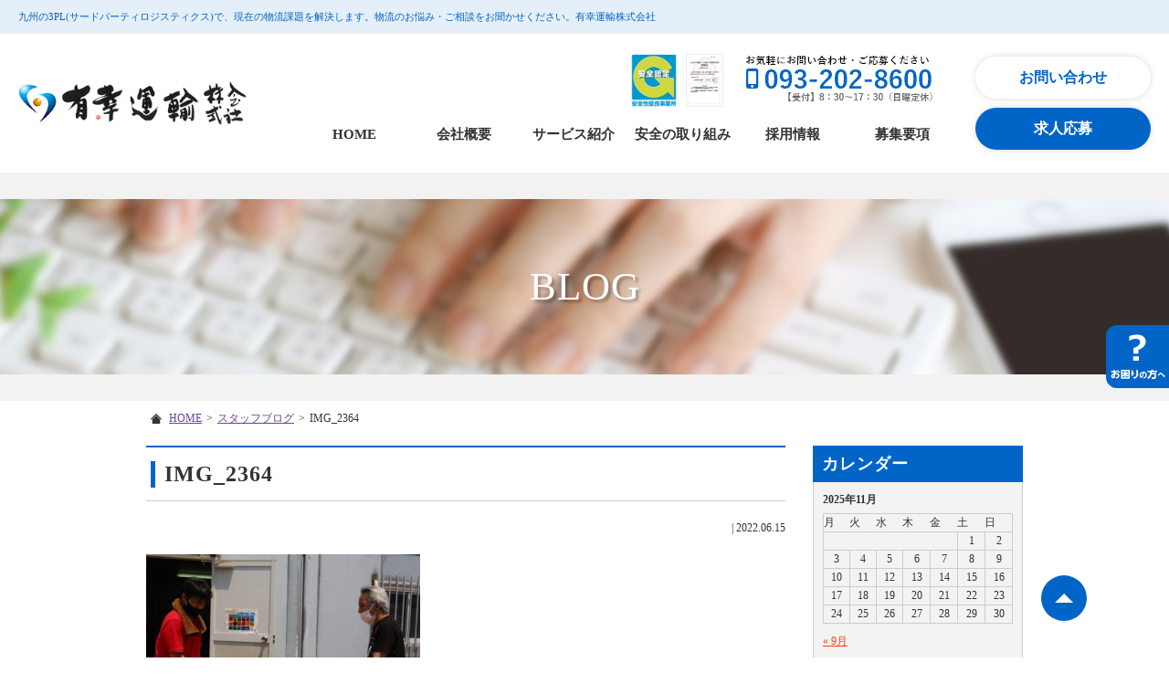

--- FILE ---
content_type: text/html; charset=UTF-8
request_url: https://yuko-unyu.com/2982/img_2364/
body_size: 8293
content:
<!DOCTYPE HTML>
<html lang="ja">
<head>
<!-- Google Tag Manager -->
<script>(function(w,d,s,l,i){w[l]=w[l]||[];w[l].push({'gtm.start':
new Date().getTime(),event:'gtm.js'});var f=d.getElementsByTagName(s)[0],
j=d.createElement(s),dl=l!='dataLayer'?'&l='+l:'';j.async=true;j.src=
'https://www.googletagmanager.com/gtm.js?id='+i+dl;f.parentNode.insertBefore(j,f);
})(window,document,'script','dataLayer','GTM-MHD488V');</script>
<!-- End Google Tag Manager -->
<meta charset="utf-8">
<meta http-equiv="Content-Language" content="ja">
<meta name="viewport" content="width=device-width, initial-scale=1.0, user-scalable=yes, minimum-scale=1.0, maximum-scale=2.0" />
<meta name="format-detection" content="telephone=no" />
<meta name="format-detection" content="address=no" />
<meta name="format-detection" content="email=no" />

<link href="/common/css/default.css?=220829" rel="stylesheet" type="text/css">
<link href="/common/css/parts.css?=220829" rel="stylesheet" type="text/css">
<link href="/common/css/page.css?=240219" rel="stylesheet" type="text/css">
<link href="/common/css/wp.css" rel="stylesheet" type="text/css">
<link rel="stylesheet" href="https://maxcdn.bootstrapcdn.com/font-awesome/4.4.0/css/font-awesome.min.css">

		<!-- All in One SEO 4.2.3.1 -->
		<title>二週連続釣行🎣 | 有幸運輸株式会社</title>
		<meta name="robots" content="max-image-preview:large" />
		<link rel="canonical" href="https://yuko-unyu.com/2982/img_2364/" />
		<meta name="generator" content="All in One SEO (AIOSEO) 4.2.3.1 " />
		<meta property="og:locale" content="ja_JP" />
		<meta property="og:site_name" content="有幸運輸株式会社 |" />
		<meta property="og:type" content="article" />
		<meta property="og:title" content="IMG_2364 | 有幸運輸株式会社" />
		<meta property="og:url" content="https://yuko-unyu.com/2982/img_2364/" />
		<meta property="article:published_time" content="2022-06-15T07:18:11+00:00" />
		<meta property="article:modified_time" content="2022-06-15T07:18:11+00:00" />
		<meta name="twitter:card" content="summary_large_image" />
		<meta name="twitter:title" content="IMG_2364 | 有幸運輸株式会社" />
		<script type="application/ld+json" class="aioseo-schema">
			{"@context":"https:\/\/schema.org","@graph":[{"@type":"WebSite","@id":"https:\/\/yuko-unyu.com\/#website","url":"https:\/\/yuko-unyu.com\/","name":"\u6709\u5e78\u904b\u8f38\u682a\u5f0f\u4f1a\u793e","inLanguage":"ja","publisher":{"@id":"https:\/\/yuko-unyu.com\/#organization"}},{"@type":"Organization","@id":"https:\/\/yuko-unyu.com\/#organization","name":"\u6709\u5e78\u904b\u8f38\u682a\u5f0f\u4f1a\u793e","url":"https:\/\/yuko-unyu.com\/"},{"@type":"BreadcrumbList","@id":"https:\/\/yuko-unyu.com\/2982\/img_2364\/#breadcrumblist","itemListElement":[{"@type":"ListItem","@id":"https:\/\/yuko-unyu.com\/#listItem","position":1,"item":{"@type":"WebPage","@id":"https:\/\/yuko-unyu.com\/","name":"\u30db\u30fc\u30e0","description":"\u6709\u5e78\u904b\u8f38\u682a\u5f0f\u4f1a\u793e\u306f\u5317\u4e5d\u5dde\u30fb\u798f\u5ca1\u30fb\u718a\u672c\u304b\u3089\u6700\u9ad8\u54c1\u8cea\u8f38\u9001\u30b5\u30fc\u30d3\u30b9\u3092\u3054\u63d0\u4f9b\u3057\u3066\u3044\u307e\u3059\u3002\u7269\u6d41\u306e\u304a\u60a9\u307f\u30fb\u3054\u76f8\u8ac7\u3092\u304a\u805e\u304b\u305b\u304f\u3060\u3055\u3044\u3002","url":"https:\/\/yuko-unyu.com\/"},"nextItem":"https:\/\/yuko-unyu.com\/2982\/img_2364\/#listItem"},{"@type":"ListItem","@id":"https:\/\/yuko-unyu.com\/2982\/img_2364\/#listItem","position":2,"item":{"@type":"WebPage","@id":"https:\/\/yuko-unyu.com\/2982\/img_2364\/","name":"IMG_2364","url":"https:\/\/yuko-unyu.com\/2982\/img_2364\/"},"previousItem":"https:\/\/yuko-unyu.com\/#listItem"}]},{"@type":"Person","@id":"https:\/\/yuko-unyu.com\/author\/webmaster\/#author","url":"https:\/\/yuko-unyu.com\/author\/webmaster\/","name":"webmaster","image":{"@type":"ImageObject","@id":"https:\/\/yuko-unyu.com\/2982\/img_2364\/#authorImage","url":"https:\/\/secure.gravatar.com\/avatar\/6dfdd68852d242b46028f25c1c619097?s=96&d=mm&r=g","width":96,"height":96,"caption":"webmaster"}},{"@type":"ItemPage","@id":"https:\/\/yuko-unyu.com\/2982\/img_2364\/#itempage","url":"https:\/\/yuko-unyu.com\/2982\/img_2364\/","name":"IMG_2364 | \u6709\u5e78\u904b\u8f38\u682a\u5f0f\u4f1a\u793e","inLanguage":"ja","isPartOf":{"@id":"https:\/\/yuko-unyu.com\/#website"},"breadcrumb":{"@id":"https:\/\/yuko-unyu.com\/2982\/img_2364\/#breadcrumblist"},"author":"https:\/\/yuko-unyu.com\/author\/webmaster\/#author","creator":"https:\/\/yuko-unyu.com\/author\/webmaster\/#author","datePublished":"2022-06-15T07:18:11+09:00","dateModified":"2022-06-15T07:18:11+09:00"}]}
		</script>
		<!-- All in One SEO -->

<link rel='dns-prefetch' href='//code.jquery.com' />
<link rel='dns-prefetch' href='//webfonts.xserver.jp' />
<link rel='dns-prefetch' href='//s.w.org' />
<link rel="alternate" type="application/rss+xml" title="有幸運輸株式会社 &raquo; IMG_2364 のコメントのフィード" href="https://yuko-unyu.com/2982/img_2364/feed/" />
<link rel='stylesheet' id='sbi_styles-css'  href='https://yuko-unyu.com/wp/wp-content/plugins/instagram-feed/css/sbi-styles.min.css?ver=6.0.6' type='text/css' media='all' />
<link rel='stylesheet' id='wp-block-library-css'  href='https://yuko-unyu.com/wp/wp-includes/css/dist/block-library/style.min.css?ver=5.7.6' type='text/css' media='all' />
<link rel='stylesheet' id='contact-form-7-css'  href='https://yuko-unyu.com/wp/wp-content/plugins/contact-form-7/includes/css/styles.css?ver=5.0.2' type='text/css' media='all' />
<link rel='stylesheet' id='search-filter-plugin-styles-css'  href='https://yuko-unyu.com/wp/wp-content/plugins/search-filter-pro/public/assets/css/search-filter.min.css?ver=2.5.0' type='text/css' media='all' />
<script type='text/javascript' src='https://code.jquery.com/jquery-1.7.1.min.js?ver=1.10.0' id='jquery-js'></script>
<script type='text/javascript' src='//webfonts.xserver.jp/js/xserver.js?ver=1.2.4' id='typesquare_std-js'></script>
<script type='text/javascript' id='search-filter-plugin-build-js-extra'>
/* <![CDATA[ */
var SF_LDATA = {"ajax_url":"https:\/\/yuko-unyu.com\/wp\/wp-admin\/admin-ajax.php","home_url":"https:\/\/yuko-unyu.com\/"};
/* ]]> */
</script>
<script type='text/javascript' src='https://yuko-unyu.com/wp/wp-content/plugins/search-filter-pro/public/assets/js/search-filter-build.min.js?ver=2.5.0' id='search-filter-plugin-build-js'></script>
<script type='text/javascript' src='https://yuko-unyu.com/wp/wp-content/plugins/search-filter-pro/public/assets/js/chosen.jquery.min.js?ver=2.5.0' id='search-filter-plugin-chosen-js'></script>
<link rel="https://api.w.org/" href="https://yuko-unyu.com/wp-json/" /><link rel="alternate" type="application/json" href="https://yuko-unyu.com/wp-json/wp/v2/media/2985" /><link rel='shortlink' href='https://yuko-unyu.com/?p=2985' />
<link rel="alternate" type="application/json+oembed" href="https://yuko-unyu.com/wp-json/oembed/1.0/embed?url=https%3A%2F%2Fyuko-unyu.com%2F2982%2Fimg_2364%2F" />
<link rel="alternate" type="text/xml+oembed" href="https://yuko-unyu.com/wp-json/oembed/1.0/embed?url=https%3A%2F%2Fyuko-unyu.com%2F2982%2Fimg_2364%2F&#038;format=xml" />
<link rel="icon" href="https://yuko-unyu.com/wp/wp-content/uploads/favicon.png" sizes="32x32" />
<link rel="icon" href="https://yuko-unyu.com/wp/wp-content/uploads/favicon.png" sizes="192x192" />
<link rel="apple-touch-icon" href="https://yuko-unyu.com/wp/wp-content/uploads/favicon.png" />
<meta name="msapplication-TileImage" content="https://yuko-unyu.com/wp/wp-content/uploads/favicon.png" />
<!--<script type="text/javascript" src="/common/js/jquery-1.7.1.min.js"></script>-->
<script type="text/javascript" src="/common/js/smartRollover.js"></script>
<script type="text/javascript" src="/common/js/jquery.page-scroller-308.js"></script>
<script type="text/javascript" src="/common/js/jquery.heightLine.js"></script>
<script type="text/javascript" src="/common/js/action.js"></script>
<script type="text/javascript" src="/common/js/jquery.leanModal.min.js"></script>
<script type="text/javascript" src="/common/js/jquery.droppy.js"></script>
<script type="text/javascript" src="/common/js/config.js"></script>
<!--[if IE]><script src="http://html5shiv.googlecode.com/svn/trunk/html5.js"></script><![endif]-->

<!-- Global site tag (gtag.js) - Google Analytics -->
<script async src="https://www.googletagmanager.com/gtag/js?id=UA-110081761-1"></script>
<script>
  window.dataLayer = window.dataLayer || [];
  function gtag(){dataLayer.push(arguments);}
  gtag('js', new Date());

  gtag('config', 'UA-110081761-1');
</script>
<!-- User Heat Tag -->
<script type="text/javascript">
(function(add, cla){window['UserHeatTag']=cla;window[cla]=window[cla]||function(){(window[cla].q=window[cla].q||[]).push(arguments)},window[cla].l=1*new Date();var ul=document.createElement('script');var tag = document.getElementsByTagName('script')[0];ul.async=1;ul.src=add;tag.parentNode.insertBefore(ul,tag);})('//uh.nakanohito.jp/uhj2/uh.js', '_uhtracker');_uhtracker({id:'uh7xYJpcH9'});
</script>
<!-- End User Heat Tag -->

	

	
	
	

	
	
	
	
	
</head>
<!-- bodyID -->
<body id="blog" class="blog">
<!-- /bodyID -->
<!-- Google Tag Manager (noscript) -->
<noscript><iframe src="https://www.googletagmanager.com/ns.html?id=GTM-MHD488V"
height="0" width="0" style="display:none;visibility:hidden"></iframe></noscript>
<!-- End Google Tag Manager (noscript) -->
<div id="fb-root"></div>
<script>(function(d, s, id) {
  var js, fjs = d.getElementsByTagName(s)[0];
  if (d.getElementById(id)) return;
  js = d.createElement(s); js.id = id;
  js.src = 'https://connect.facebook.net/ja_JP/sdk.js#xfbml=1&version=v2.11';
  fjs.parentNode.insertBefore(js, fjs);
}(document, 'script', 'facebook-jssdk'));</script>
	

<!-- #wrapper -->
<div id="wrapper">


	
	<header class="clearfix">
				<p class="description"><span>九州の3PL(サードパーティロジスティクス)で、現在の物流課題を解決します。物流のお悩み・ご相談をお聞かせください。有幸運輸株式会社</span></p>
				<div class="header-cont">
			<p class="logo"><a href="https://yuko-unyu.com/"><img src="https://yuko-unyu.com/common/img/220827/header_logo.png" alt="有幸運輸株式会社"></a></p>
			<div class="header-nav">
				<ul class="tel clearfix">
					<li><img src="https://yuko-unyu.com/common/img/220827/h-logo01.png" alt="認証ロゴ"></li>
					<li><img src="https://yuko-unyu.com/common/img/220827/h-logo02.png" alt="093-202-8600"></li>
				</ul>
				<nav>
					<p class="logo"><a href="https://yuko-unyu.com/"><img src="/common/img/header_logo.png" alt="有幸運輸株式会社"></a></p>
					<ul id="nav" class="nav">
						<li class="nav-home"><a href="https://yuko-unyu.com/">HOME</a></li>
						<li class="nav-company"><a href="https://yuko-unyu.com/company/">会社概要</a>
							<ul>
								<li><a href="https://yuko-unyu.com/company/">会社概要</a></li>
								<li><a href="https://yuko-unyu.com/offices/">拠点紹介</a></li>
							</ul>
						</li>
						<li class="nav-service"><a href="https://yuko-unyu.com/service/">サービス紹介</a>
							<ul>
								<li><a href="https://yuko-unyu.com/precision-machine/">精密機器輸送</a></li>
								<li><a href="https://yuko-unyu.com/chilled-transport/">チルド輸送</a></li>
							</ul>
						</li>
						<li class="nav-safety"><a href="https://yuko-unyu.com/safety/">安全の取り組み</a></li>
						<li class="nav-recruit"><a href="https://yuko-unyu.com/recruit/">採用情報</a>
							<ul>
								<li><a href="https://yuko-unyu.com/family/">ご家族の皆様へ</a></li>
								<li><a href="https://yuko-unyu.com/beginner/">ドライバー未経験の方へ</a></li>
								<li><a href="https://yuko-unyu.com/about/">3分でわかる有幸運輸</a></li>
								<li><a href="https://yuko-unyu.com/trust/">ぶっちゃけ採用</a></li>
								<li><a href="https://yuko-unyu.com/voice/">先輩社員の声</a></li>
								<li><a href="https://yuko-unyu.com/entry/">応募フォーム</a></li>
							</ul>
						</li>
						<li class="nav-requirements"><a href="https://yuko-unyu.com/requirements/">募集要項</a></li>
					</ul>
					
					<ul class="contact clearfix sp">
						<li><a class="link-contact" href="/contact/">お問い合わせ</a></li>
						<li><a class="link-entry" href="/entry/">求人応募</a></li>
					</ul>
					
					<p class="menu-btn"><a class="nopscr" href="javascript:void(0);"><span>閉じる</span></a></p>
				</nav>				
			</div>
			<ul class="contact clearfix">
				<li><a class="link-contact" href="https://yuko-unyu.com/contact/">お問い合わせ</a></li>
				<li><a class="link-entry" href="https://yuko-unyu.com/entry/">求人応募</a></li>
			</ul>
			<p id="menu"><a class="menu-btn" href="javascript:void(0)"><span>メニュー</span></a></p>
		</div>
	</header>
	

	
	<div id="visual">
				<p>BLOG</p>
			</div>
	
	

	
	
	<!-- #cont -->
	<div id="cont" class="clearfix">
				<ul id="topic-pass" class="clearfix">
               <li><a href="/">HOME</a><span>&gt;</span></li>

							
				

				                <li><a href="/blog/">スタッフブログ</a><span>&gt;</span></li>
					
               <li>IMG_2364</li>
		</ul>
		
		<!-- #main -->
		<div id="main">
			<h1>IMG_2364</h1>
			            			<article class="single">
				<div class="data"> | <p>2022.06.15</p></div>
				<div class="article-post clearfix">
					<p class="attachment"><a href='https://yuko-unyu.com/wp/wp-content/uploads/IMG_2364.jpg'><img width="300" height="200" src="https://yuko-unyu.com/wp/wp-content/uploads/IMG_2364-300x200.jpg" class="attachment-medium size-medium" alt="" loading="lazy" srcset="https://yuko-unyu.com/wp/wp-content/uploads/IMG_2364-300x200.jpg 300w, https://yuko-unyu.com/wp/wp-content/uploads/IMG_2364-768x512.jpg 768w, https://yuko-unyu.com/wp/wp-content/uploads/IMG_2364-1024x683.jpg 1024w, https://yuko-unyu.com/wp/wp-content/uploads/IMG_2364-279x187.jpg 279w, https://yuko-unyu.com/wp/wp-content/uploads/IMG_2364-224x150.jpg 224w, https://yuko-unyu.com/wp/wp-content/uploads/IMG_2364-558x374.jpg 558w, https://yuko-unyu.com/wp/wp-content/uploads/IMG_2364-448x300.jpg 448w" sizes="(max-width: 300px) 100vw, 300px" /></a></p>
				</div>
			</article>
			            
            <ul id="pager" class="clearfix">
                <li class="prev"><a href="https://yuko-unyu.com/2982/" rel="prev">&laquo;前の記事へ</a></li>
                <li class="next"></li>
                <li class="stay"><a href="https://yuko-unyu.com/blog/">一覧へ戻る</a></li>
            </ul><!-- END .pagination -->
            			
			
		</div>
		<!-- /#main -->

 				
		<div id="sub" class="blog">
			<dl class="sub-nav sub-blog">
				<dt>カレンダー</dt>
				<dd class="calender">
				<div id="calendar_wrap" class="calendar_wrap"><table id="wp-calendar" class="wp-calendar-table">
	<caption>2025年11月</caption>
	<thead>
	<tr>
		<th scope="col" title="月曜日">月</th>
		<th scope="col" title="火曜日">火</th>
		<th scope="col" title="水曜日">水</th>
		<th scope="col" title="木曜日">木</th>
		<th scope="col" title="金曜日">金</th>
		<th scope="col" title="土曜日">土</th>
		<th scope="col" title="日曜日">日</th>
	</tr>
	</thead>
	<tbody>
	<tr>
		<td colspan="5" class="pad">&nbsp;</td><td>1</td><td>2</td>
	</tr>
	<tr>
		<td>3</td><td>4</td><td>5</td><td>6</td><td>7</td><td>8</td><td>9</td>
	</tr>
	<tr>
		<td>10</td><td>11</td><td>12</td><td>13</td><td>14</td><td>15</td><td>16</td>
	</tr>
	<tr>
		<td>17</td><td>18</td><td>19</td><td>20</td><td>21</td><td>22</td><td>23</td>
	</tr>
	<tr>
		<td id="today">24</td><td>25</td><td>26</td><td>27</td><td>28</td><td>29</td><td>30</td>
	</tr>
	</tbody>
	</table><nav aria-label="前と次の月" class="wp-calendar-nav">
		<span class="wp-calendar-nav-prev"><a href="https://yuko-unyu.com/date/2025/09/">&laquo; 9月</a></span>
		<span class="pad">&nbsp;</span>
		<span class="wp-calendar-nav-next">&nbsp;</span>
	</nav></div>				</dd>
				<dt>カテゴリー</dt>
				<dd>
					<ul>
						<li class="cat-item cat-item-1"><a href="https://yuko-unyu.com/category/%e6%9c%aa%e5%88%86%e9%a1%9e/">未分類 (4)</a>
</li>
	<li class="cat-item cat-item-2"><a href="https://yuko-unyu.com/category/%e3%81%8a%e7%9f%a5%e3%82%89%e3%81%9b/">お知らせ (6)</a>
</li>
	<li class="cat-item cat-item-7"><a href="https://yuko-unyu.com/category/kumamoto-office/">熊本営業所 (38)</a>
</li>
	<li class="cat-item cat-item-8"><a href="https://yuko-unyu.com/category/%e6%9c%ac%e7%a4%be%e3%83%bb%e5%8c%97%e4%b9%9d%e5%b7%9e%e5%96%b6%e6%a5%ad%e6%89%80/">本社・北九州営業所 (60)</a>
</li>
	<li class="cat-item cat-item-9"><a href="https://yuko-unyu.com/category/%e7%a6%8f%e5%b2%a1%e5%96%b6%e6%a5%ad%e6%89%80/">福岡営業所 (30)</a>
</li>
	<li class="cat-item cat-item-11"><a href="https://yuko-unyu.com/category/%e7%a4%be%e9%95%b7%e3%83%96%e3%83%ad%e3%82%b0/">社長ブログ (59)</a>
</li>
	<li class="cat-item cat-item-40"><a href="https://yuko-unyu.com/category/%e9%96%a2%e8%a5%bf%e5%96%b6%e6%a5%ad%e6%89%80/">関西営業所 (2)</a>
</li>
					</ul>
				</dd>
				<dt>最近の記事</dt>
				<dd>
					<ul>
															<li><a href="https://yuko-unyu.com/4410/" ><span>2025.09.03</span>新しいトラックが納車されました❢</a></li>
										<li><a href="https://yuko-unyu.com/4384/" ><span>2025.05.08</span>ラッピングカーお披露目会</a></li>
										<li><a href="https://yuko-unyu.com/4368/" ><span>2025.05.05</span>久しぶりの旅行です</a></li>
										<li><a href="https://yuko-unyu.com/4360/" ><span>2025.05.05</span>ラッピング車の完成です！</a></li>
										<li><a href="https://yuko-unyu.com/4341/" ><span>2025.03.21</span>二週連続釣行&#x1f3a3;</a></li>
										</ul>
				</dd>
				<dt>アーカイブ</dt>
				<dd>
					<ul>
						<li><a href='https://yuko-unyu.com/date/2025/09/'>2025年9月</a></li>
	<li><a href='https://yuko-unyu.com/date/2025/05/'>2025年5月</a></li>
	<li><a href='https://yuko-unyu.com/date/2025/03/'>2025年3月</a></li>
	<li><a href='https://yuko-unyu.com/date/2024/11/'>2024年11月</a></li>
	<li><a href='https://yuko-unyu.com/date/2024/10/'>2024年10月</a></li>
	<li><a href='https://yuko-unyu.com/date/2024/08/'>2024年8月</a></li>
	<li><a href='https://yuko-unyu.com/date/2024/07/'>2024年7月</a></li>
	<li><a href='https://yuko-unyu.com/date/2024/06/'>2024年6月</a></li>
	<li><a href='https://yuko-unyu.com/date/2024/05/'>2024年5月</a></li>
	<li><a href='https://yuko-unyu.com/date/2024/04/'>2024年4月</a></li>
	<li><a href='https://yuko-unyu.com/date/2024/02/'>2024年2月</a></li>
	<li><a href='https://yuko-unyu.com/date/2024/01/'>2024年1月</a></li>
	<li><a href='https://yuko-unyu.com/date/2023/12/'>2023年12月</a></li>
	<li><a href='https://yuko-unyu.com/date/2023/11/'>2023年11月</a></li>
	<li><a href='https://yuko-unyu.com/date/2023/10/'>2023年10月</a></li>
	<li><a href='https://yuko-unyu.com/date/2023/08/'>2023年8月</a></li>
	<li><a href='https://yuko-unyu.com/date/2023/05/'>2023年5月</a></li>
	<li><a href='https://yuko-unyu.com/date/2023/04/'>2023年4月</a></li>
	<li><a href='https://yuko-unyu.com/date/2023/02/'>2023年2月</a></li>
	<li><a href='https://yuko-unyu.com/date/2022/12/'>2022年12月</a></li>
	<li><a href='https://yuko-unyu.com/date/2022/11/'>2022年11月</a></li>
	<li><a href='https://yuko-unyu.com/date/2022/10/'>2022年10月</a></li>
	<li><a href='https://yuko-unyu.com/date/2022/09/'>2022年9月</a></li>
	<li><a href='https://yuko-unyu.com/date/2022/08/'>2022年8月</a></li>
	<li><a href='https://yuko-unyu.com/date/2022/07/'>2022年7月</a></li>
	<li><a href='https://yuko-unyu.com/date/2022/06/'>2022年6月</a></li>
	<li><a href='https://yuko-unyu.com/date/2022/05/'>2022年5月</a></li>
	<li><a href='https://yuko-unyu.com/date/2022/04/'>2022年4月</a></li>
	<li><a href='https://yuko-unyu.com/date/2022/03/'>2022年3月</a></li>
	<li><a href='https://yuko-unyu.com/date/2022/01/'>2022年1月</a></li>
	<li><a href='https://yuko-unyu.com/date/2021/12/'>2021年12月</a></li>
	<li><a href='https://yuko-unyu.com/date/2021/11/'>2021年11月</a></li>
	<li><a href='https://yuko-unyu.com/date/2021/10/'>2021年10月</a></li>
	<li><a href='https://yuko-unyu.com/date/2021/09/'>2021年9月</a></li>
	<li><a href='https://yuko-unyu.com/date/2021/08/'>2021年8月</a></li>
	<li><a href='https://yuko-unyu.com/date/2021/07/'>2021年7月</a></li>
	<li><a href='https://yuko-unyu.com/date/2021/05/'>2021年5月</a></li>
	<li><a href='https://yuko-unyu.com/date/2021/04/'>2021年4月</a></li>
	<li><a href='https://yuko-unyu.com/date/2021/03/'>2021年3月</a></li>
	<li><a href='https://yuko-unyu.com/date/2020/12/'>2020年12月</a></li>
	<li><a href='https://yuko-unyu.com/date/2020/11/'>2020年11月</a></li>
	<li><a href='https://yuko-unyu.com/date/2020/10/'>2020年10月</a></li>
	<li><a href='https://yuko-unyu.com/date/2020/08/'>2020年8月</a></li>
	<li><a href='https://yuko-unyu.com/date/2020/07/'>2020年7月</a></li>
	<li><a href='https://yuko-unyu.com/date/2020/06/'>2020年6月</a></li>
	<li><a href='https://yuko-unyu.com/date/2020/05/'>2020年5月</a></li>
	<li><a href='https://yuko-unyu.com/date/2020/04/'>2020年4月</a></li>
	<li><a href='https://yuko-unyu.com/date/2020/03/'>2020年3月</a></li>
	<li><a href='https://yuko-unyu.com/date/2020/02/'>2020年2月</a></li>
	<li><a href='https://yuko-unyu.com/date/2020/01/'>2020年1月</a></li>
	<li><a href='https://yuko-unyu.com/date/2019/12/'>2019年12月</a></li>
	<li><a href='https://yuko-unyu.com/date/2019/11/'>2019年11月</a></li>
	<li><a href='https://yuko-unyu.com/date/2019/10/'>2019年10月</a></li>
	<li><a href='https://yuko-unyu.com/date/2019/09/'>2019年9月</a></li>
	<li><a href='https://yuko-unyu.com/date/2019/08/'>2019年8月</a></li>
	<li><a href='https://yuko-unyu.com/date/2019/05/'>2019年5月</a></li>
	<li><a href='https://yuko-unyu.com/date/2019/04/'>2019年4月</a></li>
	<li><a href='https://yuko-unyu.com/date/2019/03/'>2019年3月</a></li>
	<li><a href='https://yuko-unyu.com/date/2019/02/'>2019年2月</a></li>
	<li><a href='https://yuko-unyu.com/date/2019/01/'>2019年1月</a></li>
	<li><a href='https://yuko-unyu.com/date/2018/12/'>2018年12月</a></li>
	<li><a href='https://yuko-unyu.com/date/2018/11/'>2018年11月</a></li>
	<li><a href='https://yuko-unyu.com/date/2018/10/'>2018年10月</a></li>
	<li><a href='https://yuko-unyu.com/date/2018/08/'>2018年8月</a></li>
	<li><a href='https://yuko-unyu.com/date/2018/07/'>2018年7月</a></li>
	<li><a href='https://yuko-unyu.com/date/2018/06/'>2018年6月</a></li>
	<li><a href='https://yuko-unyu.com/date/2018/05/'>2018年5月</a></li>
	<li><a href='https://yuko-unyu.com/date/2018/04/'>2018年4月</a></li>
	<li><a href='https://yuko-unyu.com/date/2018/03/'>2018年3月</a></li>
	<li><a href='https://yuko-unyu.com/date/2018/01/'>2018年1月</a></li>
	<li><a href='https://yuko-unyu.com/date/2017/11/'>2017年11月</a></li>
					</ul>
				</dd>
			</dl>
		</div>
			</div>
	<!-- / #cont --> 
	
	<div class="main-contact-out">
	<section class="main-contact">
		<h4>お問い合わせ・ご応募はこちらからお気軽にどうぞ！</h4>
		<div class="fl-box">
			<div class="tel-box">
				<p class="tit">お電話でのお問い合わせはこちら</p>
				<p class="txt-tel"><a href="tel:093-202-8600">TEL.<span>093-202-8600</span></a></p>
				<p class="txt01">【受付】8:30～17:30 (日曜定休)</p>
			</div>
			<div class="contact-box">
				<p class="tit">Webからのお問い合わせはこちら</p>
				<ul>
					<li class="link-contact"><a href="/contact/">お問い合わせ</a></li>
					<li class="link-entry"><a href="/entry/">求人へ応募</a></li>
				</ul>
			</div>
		</div>		
	</section>
</div>
	<ul class="sns-list">
		<!--<li class="sns-list-item"><a href="#" target="_blank" rel="nofollow noopener noreferrer"><img src="https://yuko-unyu.com/common/img/220827/logo-twitter.svg" alt="Twitter"></a></li>-->
		<li class="sns-list-item"><a href="https://www.facebook.com/%E6%9C%89%E5%B9%B8%E9%81%8B%E8%BC%B8-%E6%A0%AA%E5%BC%8F%E4%BC%9A%E7%A4%BE-733338473525833/?fref=ts" target="_blank" rel="nofollow noopener noreferrer"><img src="https://yuko-unyu.com/common/img/220827/logo-facebook.svg" alt="facebook"></a></li>
		<li class="sns-list-item"><a href="https://www.youtube.com/channel/UClcnEIRfIqrNXhLCjIE4PFA" target="_blank" rel="nofollow noopener noreferrer"><img src="https://yuko-unyu.com/common/img/220827/logo-youtube.svg" alt="youtube"></a></li>
		<li class="sns-list-item"><a href="https://www.google.com/url?q=https%3A%2F%2Fvt.tiktok.com%2FZSJpj6r79%2F&sa=D&sntz=1&usg=AOvVaw3BX2iujriYfiLzCAVDyC_c" target="_blank" rel="nofollow noopener noreferrer"><img src="https://yuko-unyu.com/common/img/220827/logo-tiktok.svg" alt="tiktok"></a></li>
		<!--<li class="sns-list-item"><a href="#" target="_blank" rel="nofollow noopener noreferrer"><img src="https://yuko-unyu.com/common/img/220827/logo-line.svg" alt="line"></a></li>-->
	</ul>

	
	<footer>
		<div class="inner clearfix">
			<div class="footer-nav clearfix">
				<ul>
					<li><a href="https://yuko-unyu.com/">HOME</a></li>
					<li><a href="https://yuko-unyu.com/company/">会社概要</a></li>
					<li><a href="https://yuko-unyu.com/offices/">拠点紹介</a></li>
					<li><a href="https://yuko-unyu.com/service/">サービス紹介</a></li>
					<li><a href="https://yuko-unyu.com/precision-machine/">精密機器輸送</a></li>
					<li><a href="https://yuko-unyu.com/chilled-transport/">チルド輸送</a></li>
					<li><a href="https://yuko-unyu.com/safety/">安全・環境への取り組み</a></li>
					<li><a href="https://yuko-unyu.com/contact/">お問い合わせフォーム</a></li>
				</ul>
				<ul>
					<li><a href="https://yuko-unyu.com/recruit/">採用TOP</a></li>
					<li><a href="https://yuko-unyu.com/about/">3分でわかる有幸運輸</a></li>
					<li><a href="https://yuko-unyu.com/beginner/">ドライバー未経験の方へ</a></li>
					<li><a href="https://yuko-unyu.com/family/">ご家族の皆様へ</a></li>
					<li><a href="https://yuko-unyu.com/trust/">ぶっちゃけ採用</a></li>
				</ul>
				<ul>
					<li><a href="https://yuko-unyu.com/voice/">先輩社員の声</a></li>
					<li><a href="https://yuko-unyu.com/requirements/">募集要項一覧</a></li>
					<li><a href="https://yuko-unyu.com/entry/">応募フォーム</a></li>
					<li><a href="https://yuko-unyu.com/blog/">ブログ</a></li>
				</ul>
			</div>
			<div class="info">
				<h5>有幸運輸株式会社</h5>
				<p>本社：福岡県遠賀郡水巻町伊左座4丁目2番4号<br>
				TEL 093-202-8600　　FAX 093-202-8601</p>
				<p>熊本営業所：熊本県熊本市東区小山3丁目6-5<br>
				TEL 096-349-7199　　FAX 096-349-7144</p>
				<p>福岡営業所：福岡県糟屋郡須恵町植木1319番地11<br>
				TEL 092-410-7610　　FAX 092-410-7167</p>
			</div>
		</div>
		<p class="copyright">Copyright &copy; 2017 yuko-unyu Co.,Ltd. All rights reserved.</p>
	</footer>
	
	
	
	<!-- #scroll -->
	<div id="scroll" class="ptop">
		<ul class="clearfix">
			<li class="tel"><a href="tel:093-202-8600"><img src="/common/img/icon_tel.png" width="34" height="34">お問い合わせ</a></li>
			<li class="tel"><a href="https://yuko-unyu.com/entry/"><img src="/common/img/icon_entry_sp.png" width="34" height="34">求人応募</a></li>
			<li class="top"><a href="#wrapper">&nbsp;</a></li>
		</ul>
	</div>
	<!-- /#scroll -->
	
	<!-- leanModal -->
	<p id="help" class="modal"><a rel="leanModal" href="#div787" class="modal_a nopscr"><img src="/common/img/icon_help.png" alt="困った時は？"></a></p>
	<div id="div787">
		<h2>困ったときは、お客様サポート</h2>
		<p>「事業内容についてもっと知りたい！」、「求人応募の仕方がわからない」などご不明な点はお気軽にご相談ください。スタッフが丁寧にご案内いたします。</p>
		<div class="box clearfix">
			<p class="left"><img src="/common/img/main_contact_tel.png?ver=190607" alt="電話でお問い合わせ　093-202-8600"></p>
			<ul class="more-link">
				<li><a class="link-entry" href="https://yuko-unyu.com/contact/">お問い合わせ</a></li>
			</ul>
		</div>
	</div>
	<!-- /leanModal -->
	
</div>
<!-- #wrapper -->
<!-- Instagram Feed JS -->
<script type="text/javascript">
var sbiajaxurl = "https://yuko-unyu.com/wp/wp-admin/admin-ajax.php";
</script>
<script type='text/javascript' id='contact-form-7-js-extra'>
/* <![CDATA[ */
var wpcf7 = {"apiSettings":{"root":"https:\/\/yuko-unyu.com\/wp-json\/contact-form-7\/v1","namespace":"contact-form-7\/v1"},"recaptcha":{"messages":{"empty":"\u3042\u306a\u305f\u304c\u30ed\u30dc\u30c3\u30c8\u3067\u306f\u306a\u3044\u3053\u3068\u3092\u8a3c\u660e\u3057\u3066\u304f\u3060\u3055\u3044\u3002"}}};
/* ]]> */
</script>
<script type='text/javascript' src='https://yuko-unyu.com/wp/wp-content/plugins/contact-form-7/includes/js/scripts.js?ver=5.0.2' id='contact-form-7-js'></script>
<script type='text/javascript' src='https://yuko-unyu.com/wp/wp-includes/js/jquery/ui/core.min.js?ver=1.12.1' id='jquery-ui-core-js'></script>
<script type='text/javascript' src='https://yuko-unyu.com/wp/wp-includes/js/jquery/ui/datepicker.min.js?ver=1.12.1' id='jquery-ui-datepicker-js'></script>
<script type='text/javascript' id='jquery-ui-datepicker-js-after'>
jQuery(document).ready(function(jQuery){jQuery.datepicker.setDefaults({"closeText":"\u9589\u3058\u308b","currentText":"\u4eca\u65e5","monthNames":["1\u6708","2\u6708","3\u6708","4\u6708","5\u6708","6\u6708","7\u6708","8\u6708","9\u6708","10\u6708","11\u6708","12\u6708"],"monthNamesShort":["1\u6708","2\u6708","3\u6708","4\u6708","5\u6708","6\u6708","7\u6708","8\u6708","9\u6708","10\u6708","11\u6708","12\u6708"],"nextText":"\u6b21","prevText":"\u524d","dayNames":["\u65e5\u66dc\u65e5","\u6708\u66dc\u65e5","\u706b\u66dc\u65e5","\u6c34\u66dc\u65e5","\u6728\u66dc\u65e5","\u91d1\u66dc\u65e5","\u571f\u66dc\u65e5"],"dayNamesShort":["\u65e5","\u6708","\u706b","\u6c34","\u6728","\u91d1","\u571f"],"dayNamesMin":["\u65e5","\u6708","\u706b","\u6c34","\u6728","\u91d1","\u571f"],"dateFormat":"yy\u5e74mm\u6708d\u65e5","firstDay":1,"isRTL":false});});
</script>
<script type='text/javascript' src='https://yuko-unyu.com/wp/wp-includes/js/wp-embed.min.js?ver=5.7.6' id='wp-embed-js'></script>
</body>
</html>

--- FILE ---
content_type: text/css
request_url: https://yuko-unyu.com/common/css/default.css?=220829
body_size: 7214
content:
/*** ----------------------------------------------------------------------------- 

reset

-----------------------------------------------------------------------------  ***/
.clearfix:after {
	content:".";
	display:block;
	visibility:hidden;
	clear:both;
	height:0.1px;
	font-size:0.1em;
	line-height:0;
}
.clearfix {
	display:inline-table;
	zoom:1;
}
/*Hides from IE-mac \*/
* html .clearfix {
	height:1%;
}
.clearfix {
	display:block;
}
/* End hide from IE-mac */

body, div, dl, dt, dd, ul, ol, li, h1, h2, h3, h4, h5, h6, pre, code, form, fieldset, legend, input, textarea, p, blockquote, th, td {
	margin:0px;
	padding:0px;
}
table {
	border-collapse:collapse;
	border-spacing:0;
}
fieldset, img {
	border:0;
}
address, caption, cite, code, dfn, em, th, var {
	font-style:normal;
	font-weight:normal;
}
ul {
	list-style:none;
}
ol li{
	list-style:none;
}
caption, th {
	text-align:left;
}
h1, h2, h3, h4, h5, h6 {
	font-size:100%;
	font-weight:normal;
}
q:before, q:after {
	content:'';
}
abbr, acronym {
	border:0;
	font-variant:normal;
}
sup {
	vertical-align:top;
}
sub {
	vertical-align:text-bottom;
}
input, textarea, select {
	font-family:inherit;
	font-size:inherit;
	font-weight:inherit;
}
input, textarea, select {
 *font-size:100%;
}
legend {
	color:#000000;
}
img {
	vertical-align:bottom;
}
table caption {
	font-weight: bold;
	margin:0 0 5px;
}
/*** ------------------------------------------------------------------------------ 

HTML5

-----------------------------------------------------------------------------  ***/
header, footer, nav, section, article, figure, aside {
	display:block;
}
/*** ------------------------------------------------------------------------------ 

common

-----------------------------------------------------------------------------  ***/
html {
	overflow-y:scroll;
}
body {
	color:#333;
	line-height: 1.6;
	font-size: 12px;
	font-family: Meiryo, "メイリオ", Hiragino Kaku Gothic ProN, "ヒラギノ角ゴ Pro W3", MS PGothic, "ＭＳ Ｐゴシック", Osaka;
}
body.menu-open {
	background:#F5F5F5;
}
/*** ------------------------------------------------------------------------------ 

リンク

-----------------------------------------------------------------------------  ***/
/* 基本 */
a{
	outline:none;
	-webkit-transition: 0.3s;
    -moz-transition: 0.3s;
    -o-transition: 0.3s;
    -ms-transition: 0.3s;
}
a:link {
	color: #333;
	text-decoration: none;
}
a:visited {
	color: #333;
	text-decoration: none;
}
a:hover {
	color: #333;
	text-decoration:underline;
}
a:active {
	color: #333;
	text-decoration:underline;
}
/*.opacity a:hover img {
	opacity:0.7;
	filter: alpha(opacity=70);
	-moz-opacity:0.7;
}*/
#main section a{
}
#main section a:hover{
}
/*** ------------------------------------------------------------------------------ 

wrapper

-----------------------------------------------------------------------------  ***/
#wrapper {
	position:relative;
}
/*** ------------------------------------------------------------------------------ 

header

-----------------------------------------------------------------------------  ***/
header {
	width: 100%;
}
header .description {
	font-size:0.917em;
	background: #e5eff9;
	color:#0065C7;
	margin: 0;
	padding: 10px 20px;
	box-sizing: border-box;
}
header .description span{
	display:block;
}
header .header-cont {
	position:relative;
	padding: 15px 0 15px 20px;
	display: flex;
	align-items: center;
}
header .logo {
	width: 250px;
	margin: 0;
}
header .header-nav{
	width: calc(100% - 450px);
	text-align: right;
}
header .header-nav ul.tel{
	display: flex;
	justify-content: flex-end;
	margin: 0 20px 0 0;
}
header .header-nav ul.tel li{
	margin: 0 0 0 20px;
}

header .header-cont ul.contact{
	width: 200px;
	padding: 0 20px;
}
header .header-cont ul.contact li{
	text-align: center;
	margin: 10px 0;
}
header .header-cont ul.contact li a{
	display: block;
	padding: 15px 10px;
	box-sizing: border-box;
	box-shadow: 0px 0px 12px -6px rgba(0,0,0,0.6);
	border-radius: 25px;
	text-decoration: none;
	font-size: 16px;
	font-weight: bold;
	line-height: 1.0;
	transition: 0.3s;
}
header .header-cont ul.contact li .link-contact{
	background: #fff;
	color: #0065C7;
}
header .header-cont ul.contact li .link-entry{
	background: #0065C7;
	color: #fff;
}
@media (min-width:738px){
	header .header-cont ul.contact li a:hover{
		opacity: 0.6;
	}
}
header .sp-menu{
	display:none;
}
@media screen and (max-width: 1240px){
	header .header-cont{
		padding: 10px;
	}
	header .header-nav{
		width: calc(100%  - 390px);
	}
	header .header-cont ul.contact{
		width: 140px;
		padding: 0 0 0 10px;
	}
}

@media screen and (max-width: 960px){
	header {
		border-bottom:#CCC 1px solid;
	}
	header .description {
		display:none;
	}
	header .header-cont {
		width: auto;
		padding: 10px;
		box-sizing: border-box;
	}
	header .logo {
		margin:0;
	}
	header .logo img{
	/*	width: 75% !important;*/
		max-width: 200px;
		height: auto !important;
	}
	header .header-nav {
		display:none;
	}
	header #menu{
		position: fixed;
		right:0;
		top:0;
		z-index:9999;
		background:#0065C7;
		color:#FFFFFF;
		font-size:0.76em;
		height:60px;
		overflow:hidden;
	}
	header #menu:before{
		content:"MENU";
		display:block;
		position:absolute;
		left:0;
		top:37px;
		width:60px;
		text-align: center;
		font-size:1.167em;
	}
	header #menu.close{
		background: url(../img/header_menu_bg02.png) center 40px no-repeat #664397;
		background-size: auto 7px ;
	}
	header #menu a{
	  display: inline-block;
	  position: relative;
	  width: 60px;
	  height:60px;
	  overflow:hidden;
	}
	header #menu a span{
	  display: block;
	  position: absolute;
	  top: 50%;
	  left: 50%;
	  width: 24px;
	  height: 2px;
	  margin: -6px 0 0 -12px;
	  background: #FFF;
	  transition: .2s;
	  text-indent:-9999px;
	}
	header #menu a span:before, header #menu a span:after{
	  display: block;
	  content: "";
	  position: absolute;
	  top: 50%;
	  left: 0;
	  width: 24px;
	  height: 2px;
	  background: #FFF;
	  transition: .3s;
	}
	header #menu a span:before{
	  margin-top: -6px;
	}
	header #menu a span:after{
	  margin-top: 4px;
	}
	header #menu a .close{
	  background: transparent;
	}
	header #menu a .close:before, header #menu a .close:after{
	  margin-top: 0;
	}
	header #menu a .close:before{
	  transform: rotate(-45deg);
	  -webkit-transform: rotate(-45deg);
	}
	header #menu a .close:after{
	  transform: rotate(-135deg);
	  -webkit-transform: rotate(-135deg);
	}
	header .header-cont ul.contact{
		display: none;
	}
	
	
	header .header-cont .header-nav ul.contact.sp{
		display: block;
		width: 100%;
		margin: 0;
		padding: 10px;
		box-sizing: border-box;
	}
	header .header-cont .header-nav ul.contact.sp li{
		text-align: center;
		margin: 10px 0;
		box-sizing: border-box;
		float: none;
		width: 100%;
	}
	header .header-cont .header-nav ul.contact.sp li:last-child{
		margin: 0;
	}
	header .header-cont .header-nav ul.contact.sp li a{
		display: block;
		padding: 15px 10px;
		box-sizing: border-box;
		box-shadow: 0px 0px 12px -6px rgba(0,0,0,0.6);
		border-radius: 25px;
		text-decoration: none;
		font-size: 16px;
		font-weight: bold;
		line-height: 1.0;
	}
	header .header-cont .header-nav ul.contact.sp li .link-contact{
		background: #fff !important;
		color: #0065C7;
	}
	header .header-cont .header-nav ul.contact.sp li .link-entry{
		background: #0065C7 !important;
		color: #fff;
	}
}

header #menu{
	display:none;
}
@media screen and (max-width: 960px){
	header #menu{
		display:block;
	}
}
/*** ------------------------------------------------------------------------------ 

nav

-----------------------------------------------------------------------------  ***/
nav {
	margin: 10px 0 0;
}
nav .logo{
	display: none;
}
nav ul{
	display: flex;
	justify-content: flex-end;
	margin: 0 auto 0 0;
	font-size: 1.250em;
	font-weight: bold;
	line-height: 1.4;
}
nav ul li{
	width: 120px;
}
nav ul li.sp{
	display:none;
}
nav ul li a{
	display:block;
	padding:10px 0;
	text-align: center;
	position:relative;
}

nav ul li a:hover{
	text-decoration: none;
}
nav ul li a:after{
	/*content:"";*/
	content: none;
	width:90%;
	height:3px;
	position:absolute;
	left:5%;
	bottom:0;
	background: #FFF;
	-webkit-transition: 0.3s;
    -moz-transition: 0.3s;
    -o-transition: 0.3s;
    -ms-transition: 0.3s;
}
nav ul li a:hover:after,
#home nav ul li.nav-home a:after,
#company nav ul li.nav-company a:after,
#service nav ul li.nav-service a:after,
#safety nav ul li.nav-safety a:after,
#recruit nav ul li.nav-recruit a:after,
#family nav ul li.nav-recruit a:after,
#beginner nav ul li.nav-recruit a:after,
#about nav ul li.nav-recruit a:after,
#entry nav ul li.nav-recruit a:after,
#requirements nav ul li.nav-requirements a:after,
#requirements-single nav ul li.nav-requirements a:after {
	background: #0065C7;
}
nav .contact,
nav .menu-btn{
	display:none;
}
@media screen and (max-width: 1240px){
	nav ul li{
		width: auto;
		font-size: 14px;
	}
	nav > ul > li > a{
		display: inline-block;
		padding: 10px;
	}
}
@media screen and (max-width: 960px){
	nav {
		width: 100%;
		min-height: 100%;
		position: absolute;
		top: 0;
		left:0;
		z-index: 9998;
		display: none;
		box-sizing:border-box;
		background:#F5F5F5;
		margin: 0;
		text-align: left;
	}
	nav .logo{
		display:block;
		width: 100%;
		border-bottom: #CCC 1px solid;
		background: #FFF;
		padding:10px ;
		box-sizing:border-box;
	}
	nav .logo img{
		height: auto;
		width: 200px;
	}
	nav ul{
		width: auto;
		margin:0 auto;
		line-height: 1.6;
	}
	nav > ul{
		display: block;
		background:#F5F5F5;
		font-size:1.333em;
	}
	nav ul li{
		width:100%;
		border-bottom: 1px solid #CCC;
	}
	nav ul li.sp{
		display:block;
	}
	nav ul li br {
		display: none;
	}
	nav ul li a{
		text-indent:0;
		width: auto !important;
		height: auto;
		text-align: left;
		display: block;
		text-decoration: none;
		/*padding:13px 13px 13px 55px;*/
		padding: 13px 15px;
	}
	/*
	nav ul li.nav-home a,
	nav ul li.nav-career a,
	nav ul li.nav-family a,
	nav ul li.nav-requirements a{
		padding:13px 13px 13px 55px;
	}
	*/
	/*
	nav ul li a:before{
		content:"";
		width:34px;
		height:34px;
		border-radius:50%;
		position:absolute;
		left:10px;
		top:50%;
		margin:-17px 0 0 0;
	}
	nav ul li a:hover:after,
	#home nav ul li.nav-home a:after,
	#about nav ul li.nav-about a:after,
	#beginner nav ul li.nav-beginner a:after,
	#reason nav ul li.nav-reason a:after,
	#career nav ul li.nav-career a:after,
	#family nav ul li.nav-family a:after,
	.requirements nav ul li.nav-requirements a:after {
		display:none !important;
	}
	*/
	nav .contact,
	nav .menu-btn{
		display: block;
	}
	nav > ul.contact{
		margin:15px 10px;
		text-align: center;
	}
	nav > ul.contact li{
		float:left;
		width:49%;
		border:none;
	}
	nav > ul.contact li:nth-child(2){
		float:right;
		width:49%;
	}
	nav > ul.contact li a{
		background: #0065C7 !important;
		text-align: center;
		color: #FFF;
		padding: 10px;
		display:block;
	}
	nav > ul.contact li a img{
		max-width:100%;
		height: 25px;
		width: auto;
		margin:0 5px 0 0;
	}
	nav p.menu-btn a{
		display:block;
		background: #666;
		color:#FFFFFF;
		padding:10px 10px;
		text-align: center;
		margin:10px;
		font-size:1.167em;
	}
	nav p.menu-btn a:hover{
		text-decoration: none;
	}
	nav p.menu-btn a span{
		display:inline-block;
		padding:0 0 0 25px;
		background: url(../img/icon_close.png) left center no-repeat;
		background-size: 11px auto;
	}
	
	
	
}
@media screen and (min-width: 961px){
	nav{
		display:block !important;
	}
}


/* droppy */
nav ul li ul {
	display: none;
	position: absolute;
	font-size: 1.0em !important;
}

nav ul li ul li {
	background: none;
	float: none;
	font-size: 0.933em !important;
	font-weight: normal;
	white-space: normal;
}

nav ul li ul li a {
	height: auto;
	padding: 12px 10px;
	background: rgba(0,101,199,0.9) !important;
	border-bottom: solid 2px rgba(255,255,255,0.9);
	text-indent:0;
	vertical-align: middle;
	box-sizing: border-box;
	display: block;
	color: #fff !important;
	text-decoration: none;
}


nav ul li ul li a:hover {
	background: rgba(0,70,140,0.9) !important;
	color: #fff;
}

nav ul li.nav-recruit ul li a:before, 
nav ul li.nav-recruit ul li a:after, 
nav ul li.nav-service ul li a:before, 
nav ul li.nav-service ul li a:after,
nav ul li.nav-company ul li a:before, 
nav ul li.nav-company ul li a:after{
	display: none;
}

@media screen and (max-width: 960px){
	nav ul li ul{
		position: relative !important;
		display: block !important;
		height: auto !important;
		width: 100%;
	}
	
	/*
	nav ul li ul{
		display: none !important;
	}
	*/
	
	nav ul li ul li {
		border-bottom: 1px solid #CCC !important;
		float: none;
		font-size: 1em;
	}
	
	nav ul li ul li:first-child {
		border-top: #fff 1px dotted;
	}
	
	nav ul li ul li:last-child{
		border: none !important;
	}
	
	nav ul li ul li a{
		padding:8px 10px 8px 20px;
		font-size:1.167em;
		background: #E0E0E0 !important;
		border-bottom: none;
		color:#000 !important;
	}
	
	nav ul li ul li a br {
		display: none;
	}
	
	nav ul li ul li a:hover {
		color:#000 !important;
		background: #E0E0E0 !important;
	}
	
	nav ul li ul li:last-child{
		border-bottom:none;
	}
}



/*** ------------------------------------------------------------------------------ 

visual

-----------------------------------------------------------------------------  ***/
#visual {
	width:100%;
	overflow:hidden;
	position:relative;
	background-color: #f9f9f9;
	text-align: center;
	font-size: 3.583em;
	color:#FFFFFF;
	height: 250px;
	line-height: 250px;
	letter-spacing:1px;
	margin:0 0 10px;
}

#visual p {
	text-shadow: 3px 3px 3px rgba(0, 0, 0, 0.3);
}


#home #visual {
	background-color: transparent;
	font-size: 1em;
	height: auto;
	line-height: 1.6;
	letter-spacing: normal;
	margin: 0;
	position: relative;
}
#home #visual .news-area{
	position: absolute;
	right: 0;
	bottom: 0;
	width: 840px;
	background: #fff;
	padding: 10px 0;
	border-radius: 10px 0 0 0;
}
#home #visual .news-area dl{
	display: flex;
	align-items: center;
}
#home #visual .news-area dl dt{
	font-size: 16px;
	font-weight: bold;
	color: #0065C7;
	width: 110px;
	text-align: center;
	padding: 25px 10px;
	box-sizing: border-box;
	border-right: 1px solid #EEEEEE;
}
#home #visual .news-area dl dd{
	width: calc(100% - 110px);
	text-align: left;
	padding: 25px 20px;
	box-sizing: border-box;
	font-size: 16px;
}
#home #visual .news-area dl dd span{
	font-size: 14px;
	color: #888888;
	margin: 0 20px 0 0;
}
@media screen and (max-width: 1000px){
	#home #visual .news-area{
		position: static;
		width: 100%;
		margin: 0 0 40px;
	}
}
@media screen and (max-width: 737px){
	#visual {
		height: 120px;
		line-height: 120px;
		font-size: 2.5em;
	}
	#home #visual {
		height: auto;
		margin: 0;
	}
	#home #visual .news-area{
		margin: 0;
		padding: 0;
	}
	#home #visual .news-area dl dt{
		font-size: 14px;
		width: 100px;
		padding: 15px 10px;
	}
	#home #visual .news-area dl dd{
		width: calc(100% - 100px);
		padding: 15px 10px;
		font-size: 14px;
	}
}


/* HOME */
#visual ul.slider{
	width:100% !important;
	display:block !important;
	min-width:960px;
	height:470px;
	background: url(../../imgs/home/visual_bg.png) left bottom repeat-x #EFEFEF;
}
#visual ul.slider li {
	width:100% !important;
	text-indent:-9999px;
	display:block;
	height:470px;
	cursor:default;
}
#visual ul.slider li:nth-child(1) {
	background: url(../../imgs/home/visual_img01.jpg) center center no-repeat;
}
/*#visual ul.slider li:nth-child(2) {
	background: url(../../imgs/home/visual_img02.jpg) center center no-repeat;
}
#visual ul.slider li:nth-child(3) {
	background: url(../../imgs/home/visual_img03.jpg) center center no-repeat;
}*/
#visual .visual-pager {
	text-align: center;
	position:relative;
	z-index:999;
}
#visual .visual-pager a{
	display:inline-block;
	width:12px;
	height:12px;
	text-indent:-9999px;
	border-radius:50%;
	background:#ccc;
	margin:0 5px;
}
#visual .visual-pager a.activeSlide{
	background:#664397;
}
#visual .visual-control li{
	position:absolute;
	width:38px;
	height:38px;
	left:50%;
	top:50%;
	margin:-19px 0 0;
	border-radius:50%;
	background:#664397;
	z-index:9990;
	text-indent:-9999px;
	cursor:pointer;
}
#visual .visual-control li.next{
	margin:-15px 0 0 450px;
}
#visual .visual-control li.prev{
	margin:-15px 0 0 -488px;
}
#visual .visual-control li.next:after{
	content:"";
	display:block;
	position: relative;
	width:0;
	height:0;
	border:10px #664397 solid;
	border-left:10px #fff solid;
	margin:-10px 0 0 15px;
}
#visual .visual-control li.prev:after{
	content:"";
	display:block;
	position: relative;
	width:0;
	height:0;
	border:10px #664397 solid;
	border-right:10px #fff solid;
	margin:-10px 0 0 2px;
}

@media screen and (max-width: 737px){
	#home #visual{
		height: auto;
		margin: 0 0 20px;
	}
	
	#home #visual p img {
		width: 100%;
	}
	
	#visual ul.slider{
		position:absolute !important;
		left:0;
		top:0;
		min-width:0px;
		height: auto !important;
	}
	#visual ul.slider li {
		width:100% !important;
		text-indent: 0;
		height: auto;
		background: none !important;
	}
	#visual ul.slider li img{
		width:100%;
		height: auto;
	}
	#visual .visual-pager {
		margin:10px 0 0;
	}
	#visual .visual-control li{
		width:20px;
		height:20px;
	}
	#visual .visual-control li.next{
		margin:-10px 0 0;
		left:auto;
		right:5px;
	}
	#visual .visual-control li.prev{
		margin:-10px 0 0;
		left:5px;
	}
	#visual .visual-control li.next:after{
		border:5px #664397 solid;
		border-left:5px #fff solid;
		margin:-14px 0 0 8px;
	}
	#visual .visual-control li.prev:after{
		border:5px #664397 solid;
		border-right:5px #fff solid;
		margin:-14px 0 0 2px;
	}

}

	
/*** ------------------------------------------------------------------------------ 

cont

-----------------------------------------------------------------------------  ***/
#cont {
	width:960px;
	margin:0 auto;
}
#home #cont {
	width: auto;
	padding:12px 0 0;
}

#cont .banner a:hover {
	opacity: 0.8;
}

@media screen and (max-width: 737px){
	#cont {
		padding:5px 0 0;
		width: auto;
	}
	#home #cont {
		padding:20px 0 0;
	}
}
	
/*** ------------------------------------------------------------------------------ 

main

-----------------------------------------------------------------------------  ***/
#main {
	width:700px;
	float:left;
	margin:0 0 30px;
}

#main .pc_none {
	display: none;
}

@media screen and (max-width: 737px){
	#main {
		width:100%;
		float: none;
		margin:0 0 10px;
	}
	
	#main .sp_none {
		display: none;
	}
	
	#main .pc_none {
		display: inline;
	}
}

	
/*** ------------------------------------------------------------------------------ 

sub

-----------------------------------------------------------------------------  ***/
#sub {
	width:230px;
	float:right;
	margin:0 0 30px;
}
@media screen and (max-width: 737px){
	#sub {
		display:none;
	}
}

/* sub-nav */
#sub dl.sub-nav {
	margin:0 0 20px;
}
#sub dl.sub-nav dt a{
	display:block;
	color:#FFFFFF;
	font-size:1.5em;
	font-weight: bold;
	padding:6px 10px 6px 45px;
	letter-spacing:1px;
}
#sub dl.sub-nav dt.nav-service a{
	background: url(../img/icon_service.png) 10px center no-repeat,url(../img/icon_arrows.png) right 10px center no-repeat #0065C7;
	border-bottom:1px solid #FFF;
}
#sub dl.sub-nav dt.nav-recruit a{
	background: url(../img/icon_recruit.png) 5px center no-repeat,url(../img/icon_arrows.png) right 10px center no-repeat #0065C7;
	//cursor: default;
}
#sub dl.sub-nav dt.nav-company a{
	background: url(../img/icon_company.png) 5px center no-repeat,url(../img/icon_arrows.png) right 10px center no-repeat #0065C7;
	border-bottom:1px solid #FFF;
}
#sub dl.sub-nav dt.nav-safety a{
	background: url(../img/icon_safety.png) 5px center no-repeat,url(../img/icon_arrows.png) right 10px center no-repeat #0065C7;
	border-bottom:1px solid #FFF;
}
#sub dl.sub-nav dt a:hover{
	text-decoration: none;
}
#sub dl.sub-nav dd ul{
	border-top:#CCC 1px solid;
	border-right:#CCC 1px solid;
	border-left:#CCC 1px solid;
	font-size:1.167em;
}
#sub dl.sub-nav dd ul li a{
	position:relative;
	display:block;
	padding:7px 10px 7px 22px;
	border-bottom:#CCC 1px solid;
	//border-top:#FFF 1px solid;
	background: #F3F3F3;
	color:#333;
}
#sub dl.sub-nav dd ul li a:hover,
#about #sub dl.sub-nav dd ul li.sub-nav-about a,
#family #sub dl.sub-nav dd ul li.sub-nav-family a,
#beginner #sub dl.sub-nav dd ul li.sub-nav-beginner a,
#voice #sub dl.sub-nav dd ul li.sub-nav-voice a,
#reason #sub dl.sub-nav dd ul li.sub-nav-reason a,
#career #sub dl.sub-nav dd ul li.sub-nav-career a,
#requirements #sub dl.sub-nav dd ul li.sub-nav-requirements a,
#requirements-single #sub dl.sub-nav dd ul li.sub-nav-requirements a,
#trust #sub dl.sub-nav dd ul li.sub-nav-trust a,
#entry #sub dl.sub-nav dd ul li.sub-nav-entry a{
	background: #D7EBFF;
	text-decoration: none;
}
#sub dl.sub-nav dd ul li a:after{
	-webkit-transition: 0.3s;
    -moz-transition: 0.3s;
    -o-transition: 0.3s;
    -ms-transition: 0.3s;
	content:"";
	display:block;
	position:absolute;
	left:10px;
	top: 17px;
	margin:-4px 0 0;
	width:0;
	height:0;
	border: transparent 4px solid;
	border-left: #0065C7 4px solid;
}
/*
#sub dl.sub-nav dd ul li a:hover:after,
#about #sub dl.sub-nav dd ul li.sub-nav-about a:after,
#family #sub dl.sub-nav dd ul li.sub-nav-family a:after,
#beginner_driver #sub dl.sub-nav dd ul li.sub-nav-beginner a:after,
#beginner_worker #sub dl.sub-nav dd ul li.sub-nav-beginner2 a:after,
#meeting #sub dl.sub-nav dd ul li.sub-nav-meeting a:after,
#safety #sub dl.sub-nav dd ul li.sub-nav-safety a:after,
#voice #sub dl.sub-nav dd ul li.sub-nav-voice a:after,
#trust #sub dl.sub-nav dd ul li.sub-nav-trust a:after,
.requirements #sub dl.sub-nav dd ul li.sub-nav-requirements a:after,
#entry #sub dl.sub-nav dd ul li.sub-nav-entry a:after{
	border: transparent 4px solid;
	border-left: #0065C7 4px solid;
}
*/

/* sub-nav.sub-blog */
#sub dl.sub-nav.sub-blog dt {
	display:block;
	color:#FFFFFF;
	font-size:1.5em;
	font-weight: bold;
	padding:6px 10px;
	letter-spacing:1px;
	background: #0065C7;
}
#sub dl.sub-nav.sub-blog dd span{
	display:block;
}
#sub dl.sub-nav.sub-blog dd.calender{
	border-right: 1px #CCC solid;
	border-left: 1px #CCC solid;
	padding:10px;
	background-color: #F3F3F3;
}
#sub dl.sub-nav.sub-blog dd.calender a{
	text-decoration: underline;
	color:#FF4000;
}
@media screen and (max-width: 737px){
	#blog #sub {
		display:block;
		width: 100%;
		margin:0;
	}
	#sub dl.sub-nav.sub-blog{
		margin:0;
	}
}

/* banner */
#sub .banner {
	margin:0 0 20px;
}
#sub .banner li{
	margin:0 0 10px;
}
#sub .banner li:last-child{
	margin:0;
}

/* contact */
#sub .contact {
	border:#0065C7 2px solid;
	background: url(../img/sub_contact_bg.jpg) right bottom no-repeat;
}
#sub .contact h4{
	text-align: center;
	background:#0065C7;
	color:#FFF;
	padding:5px 0;
	font-size:1.5em;
	font-weight: bold;
}
#sub .contact .inner{
	padding:10px;
}
#sub .contact .inner .tel{
	margin:0 0 10px;
}
#sub .contact .inner dl {
	margin:0 0 10px;
}
#sub .contact .inner dl dt{
	font-size:1.167em;
	font-weight: bold;
	text-indent:-6px;
}
#sub .contact .inner dl dd{
	margin:0 0 1em;
	font-size:1.083em;
}
#sub .contact .inner .btn ul li{
	margin:0 0 10px;
}
#sub .contact .inner .btn ul li:last-child{
	margin:0;
}

#sub .contact ul a{
	display:block;
	border-radius:5px;
	padding: 10px 10px 10px 50px;
	text-align: center;
	font-size: 1.143em;
	font-weight: bold;
	box-sizing:border-box;
}
#sub .contact ul a.link-contact{
	background: url(../img/icon_contact.png) 10px center no-repeat #31A9D8;
}
#sub .contact ul a.link-entry{
	background: url(../img/icon_entry03.png) 10px center no-repeat #fff;
	background-size: 12%;
	border: #FF4000 1px solid;
	color: #FF4000;
}
#sub .contact ul a:hover{
	text-decoration: none;
}
#sub .contact ul a.link-contact:hover{
	background: url(../img/icon_contact.png) 10px center no-repeat #026EAE;
}
#sub .contact ul a.link-entry:hover{
	background: url(../img/icon_entry04.png) 10px center no-repeat #FF4000;
	color: #fff;
}


/* fb */
#sub .iframe{
	width: 100%;
}


@media screen and (max-width: 737px){
	#sub .iframe{
		width: 220px;
		margin:0 auto 20px;
	}
	#sub {
		width: 100%;
		margin:0;
	}
	#sub dl.sub-nav.sub-blog{
		margin:0;
	}
}
/*** ------------------------------------------------------------------------------ 

footer

-----------------------------------------------------------------------------  ***/
footer {
	background: #0065C7;
	clear:both;
	color:#FFF;
}
footer .inner{
	padding: 40px 0 40px;
	width:1000px;
	margin: 0 auto;
}
@media screen and (max-width: 737px){
	footer .inner{
		width: auto;
		padding:0;
	}
}

footer .inner .footer-nav{
	float:left;
	width: 574px;
	margin: 0 0 20px;
}
footer .inner .footer-nav ul{
	float:left;
	font-size:1.167em;
	margin: 0;
}
footer .inner .footer-nav ul:nth-child(1){
	width:225px;
}
footer .inner .footer-nav ul:nth-child(2){
	width:213px;
}
footer .inner .footer-nav ul:nth-child(3){
	width:136px;
}
footer .inner .footer-nav ul li{
	margin:0 0 10px;
}
footer .inner .footer-nav ul li:last-child{
	margin: 0;
}
footer .inner .footer-nav ul li a{
	color:#FFF;
	padding:0 0 0 30px;
	position:relative;
}
footer .inner .footer-nav ul li a:before{
	position: absolute;
	left: 0;
	top: 0;
	content: '';
	width: 20px;
	height: 20px;
	background: url("../img/220827/arrow-white.svg") no-repeat center center;
	background: 100% auto;
	/*
	content:"";
	width:12px;
	height: 12px;
	background: #FFF;
	display:block;
	border-radius:50%;
	position:absolute;
	left:0;
	top:50%;
	margin:-6px 0 0;
	*/
}
/*
footer .inner .footer-nav ul li a:after{
	content:"";
	width:0px;
	height: 0px;
	display:block;
	position:absolute;
	left:5px;
	top:50%;
	margin:-3px 0 0;
	border:3px #FFFFFF solid;
	border-left:3px #0065C7 solid;
}
*/
@media screen and (max-width: 737px){
	footer .inner .footer-nav{
		float: none;
		width:  auto;
		margin: 0;
	}
	footer .inner .footer-nav ul{
		float: none;
		width: auto !important;
	}
	footer .inner .footer-nav ul:last-of-type{
		border-bottom: #fff 1px solid;
	}
	footer .inner .footer-nav ul li{
		margin:0;
		//border-bottom: #fff 1px solid;
		border-top: #fff 1px solid;
	}
	footer .inner .footer-nav ul li a{
		display:block;
		padding:10px 10px 10px 40px;
	}
	footer .inner .footer-nav ul li a:before{
		top: 50%;
		margin: -10px 0 0;
	}
	footer .inner .footer-nav ul li a:hover{
		text-decoration: none;
	}
	footer .inner .footer-nav ul li a:before{
		left:10px;
	}
	footer .inner .footer-nav ul li a:after{
		left:15px;
	}
}

footer .inner .info{
	float: right;
	width: 370px;
	text-align: right;
}
footer .inner .info h5{
	font-size: 1.333em;
	margin: 0 0 5px;
	font-weight:bold;
	padding: 0;
}

footer .inner .info h5 span {
	font-size: 1.214em;
}

@media screen and (max-width: 737px){
	footer .inner .info h5{
		padding:0;
	}	
}
footer .inner .info p{
	margin: 0 0 1.6em;
	line-height:1.8;
	font-size: 1.167em;
}

footer .inner .info p:last-of-type {
	margin: 0;
}

footer .inner .info p a {
	color: #fff;
}

@media screen and (max-width: 737px){
	footer .inner .info{
		float: none;
		width: auto;
		padding:10px;
	}
	footer .inner .info ul {
		margin:0 0 20px;
		text-align: left;
	}
	footer .inner .info ul li{
		margin:0 10px 0 0;
	}
}


footer .inner .associated {
	clear: both;
	padding: 30px 0 0;
	border-top: solid 1px #fff;
}

footer .inner .associated dl {
	width: 25%;
	padding: 0 15px;
	border-left: dotted 2px #ccc;
	float: left;
	box-sizing: border-box;
	color: #fff;
	font-size: 1.167em;
}

footer .inner .associated dl dt {
	font-size: 1.143em;
	font-weight: bold;
}

@media screen and (max-width: 737px){
	footer .inner .associated {
		padding: 10px;
	}
	
	footer .inner .associated dl {
		width: auto;
		padding: 10px 0 0;
		border-left: none;
		border-bottom: dotted 1px #ccc;
		float: none;
		text-align: right;
	}
	
	footer .inner .associated dl:last-of-type {
		border-bottom: none;
	}
}

.copyright{
	text-align: center;
	max-width: 1000px;
	margin:0 auto;
	padding: 10px 0 55px;
	border-top: 1px solid #fff;
}
@media screen and (max-width: 737px){
	.copyright{
		font-size:0.743em;
		padding:10px 10px 50px;
	}
}






/*** ------------------------------------------------------------------------------ 

SNS エリア

-----------------------------------------------------------------------------  ***/
.sns-list{
	display: flex;
	justify-content: center;
	align-items: center;
	padding: 15px 20px;
	box-sizing: border-box;
}
.sns-list .sns-list-item{
	margin: 0 10px;
}
.sns-list .sns-list-item a{
	transition: 0.3s;
}
@media screen and (min-width: 738px){
	.sns-list .sns-list-item a:hover{
		opacity: 0.6;
	}
}
@media screen and (max-width: 737px){
	.sns-list{
		flex-wrap: wrap;
	}
	.sns-list .sns-list-item{
		margin: 0 10px 10px;
	}
}


/*** ------------------------------------------------------------------------------ 

ヘルプボタン

-----------------------------------------------------------------------------  ***/
#help {
	position:fixed;
	right:0;
	top:100px;
	z-index:9999;
}
#help a{
	padding: 2px;
	display:block;
	background: #0065C7;
	border-radius: 12px 0 0 12px;
	overflow:hidden;
}
@media screen and (max-width: 737px){
	#help{
		display:none;
	}
}
/* modal */
#lean_overlay{
  position: fixed;
  z-index:9999; 
  top: 0px;
  left: 0px;
  height: 100%;
  width: 100%;
  background: #000;
  display: none;
}
#div787{
  background: none repeat scroll 0 0 #FFFFFF;
  box-shadow: 0 0 4px rgba(0, 0, 0, 0.7);
  display: none;
  width: 600px;
  border-radius:7px;
  top:30% !important;
  box-sizing:border-box;
  overflow:hidden;
 }
.modal_close{ 
  position: absolute;
  top: 12px;
  right: 12px;
  display: block; 
  width: 14px;
  height: 14px; 
/*  background: url(../img/modal_close.png);*/
  z-index: 2;
}
#div787 > p{
	font-size:1.333em;
  padding: 20px 30px 20px;
}
#div787 h2{
	font-size: 2em;
	font-weight: bold;
	background:#0065C7;
	color:#FFF;
	padding:20px;
}
#div787 .box {
  padding: 0 30px 30px;
}
#div787 .box .left{
	float:left;
	margin:0 20px 0 0;
}
#div787 .box .more-link li{
	margin:0 !important;
}
#div787 .box .more-link .link-entry{
	width: 215px;
	padding:15px 15px 15px 30px; !important;
}
.modal_a{
  position: fixed;
  top:350px;
  right:0;
}
@media screen and (max-width: 737px){
	.modal_a{
		display:none;
	}
}
/*** ------------------------------------------------------------------------------ 

トップアンカー

-----------------------------------------------------------------------------  ***/
#scroll {
	position:absolute;
	right:50%;
	margin:0 -550px 0 0;
	width:50px;
	height:50px;
	bottom:130px;
	z-index:9999;
}
#scroll.ptop {
	position: fixed;
	right:50%;
	margin:0 -550px 0 0;
	bottom:40px;
}
#scroll a{
	display:block;
	background: #0065C7;
	width:50px;
	height:50px;
	border-radius:50%;
	position:relative;
	text-indent:-9999px;
}
#scroll a:after{
	content:"";
	width:0;
	height:0;
	position:absolute;
	left:15px;
	top:10px;
	border: #0065C7 10px solid;
	border-bottom: #FFF 10px solid;
}
#scroll .tel{
	display:none;
}
@media screen and (max-width: 737px){
	#scroll,
	#scroll.ptop {
		position:fixed !important;
		right:0;
		margin:0;
		bottom:0;
		width: 100%;
		height: auto;
		z-index: 1;
	}
	#scroll a{
		display:block;
		background: none;
		width: auto;
		height: auto;
		border-radius:0;
		text-indent:0;
		color:#FFFFFF;
	}
	#scroll a:after{
		display:none;
	}
	#scroll .tel{
		display: block;
	}
	
	#scroll ul{
		width: 100%;
		background: #CCC;
	}
	#scroll ul li{
		float:left;
		text-align: center;
	}
	#scroll ul li:nth-child(1) ,
	#scroll ul li:nth-child(2) {
		width:43%;
		overflow:hidden;
	}
	#scroll ul li:nth-child(1) a,
	#scroll ul li:nth-child(2) a{
		padding:12px 0 11px;
		background: #0065C7;
		box-sizing:border-box;
		border-right:1px #FFFFFF solid;
		display:block;
	}
	#scroll ul li a:hover{
		text-decoration: none;
	}
	#scroll ul li:nth-child(1) img,
	#scroll ul li:nth-child(2) img{
		height:27px;
		width: auto;
		margin:0 10px 0 0;
	}
	#scroll ul li:nth-child(3) {
		width:14%;
		overflow:hidden;
	}
	#scroll ul li:nth-child(3) a{
		padding: 0;
		background: #CCC;
		box-sizing:border-box;
		display:block;
		position:relative;
		height: 50px;
	}
	#scroll ul li:nth-child(3) a:after{
		content:"";
		display:block;
		width:0;
		height:0;
		position:absolute;
		left:50%;
		margin:0 0 0 -10px;
		top:10px;
		border: #CCC 10px solid;
		border-bottom: #FFF 10px solid;
	}
}
/*** ------------------------------------------------------------------------------ 

トピックパス

-----------------------------------------------------------------------------  ***/
#topic-pass {
	margin: 0 0 20px;
	color:#333;
	background: url(../img/topicpass_icon.png) 5px center no-repeat;
	padding: 0 0 0 25px;
}
#topic-pass a{
	color:#664397;
	text-decoration: underline;
}
#topic-pass a:hover{
	color:#664397;
	text-decoration: none;
}
#topic-pass li{
	float:left;
}
#topic-pass li span{
	display:inline-block;
	padding:0 5px;
}

--- FILE ---
content_type: text/css
request_url: https://yuko-unyu.com/common/css/parts.css?=220829
body_size: 4341
content:

/*** ------------------------------------------------------------------------------ 

共通パーツ

-----------------------------------------------------------------------------  ***/
/* common */
@media screen and (max-width: 737px){
	#cont img{
		max-width:100%;
		height: auto;
	}
	#cont h1 br,
	#cont h2 br,
	#cont h3 br,
	#cont h4 br,
	#cont h5 br,
	#cont .catch br{
		display: none;
	}
}

/* section */
#cont section{
	margin:0 0 40px;
	position:relative;
}
#cont section p,
#cont section ul,
#cont section dl,
#cont section table{
	font-size: 1.250em;
	margin:0 0 1.6em;
}
#cont strong{
	font-weight: normal;
	background:#FFFF99;
}
@media screen and (max-width: 737px){
	#main section .inner{
		margin:0 10px;
	}
}

/* h */
#main h1{
	border-top:#0065C7 2px solid;
	border-bottom:#CCCCCC 1px solid;
	padding:10px 10px 10px 20px;
	position:relative;
	font-size:2em;
	font-weight: bold;
	margin:0 0 20px;
	letter-spacing:1px;
}
#main h1:before{
	content:"";
	display:block;
	background: #0065C7;
	width:5px;
	height:50%;
	position:absolute;
	left:5px;
	top:25%;
}
#main h2{
	font-size:1.833em;
	font-weight: bold;
	background: #0065C7;
	color:#FFFFFF;
	margin:0 0 45px;
	padding:5px 15px;
	position:relative;
	letter-spacing: 1px;
}
#main h2:after{
	content:"";
	display:block;
	width: 0;
	height: 0;
	border:10px #FFF solid;
	border-top: 10px #0065C7 solid;
	position:absolute;
	left:20px;
	bottom:-20px;		
}
/*
#main h3{
	border-bottom:#CCCCCC 1px solid;
	padding:10px 10px 10px 20px;
	position:relative;
	font-size:1.500em;
	font-weight: bold;
	margin:0 0 20px;
	letter-spacing:1px;
	color:#0065C7;
}
#main h3:before{
	content:"";
	display:block;
	background: #0065C7;
	width:5px;
	height:50%;
	position:absolute;
	left:5px;
	top:25%;
}

#main h4{
	font-size:1.167em;
	font-weight:bold;
	margin:0 0 10px;
}
*/
@media screen and (max-width: 737px){
	/*#main h1{
		margin:0 0 15px;
		background:#0074b9;
		border:none;
		color:#FFFFFF;
		padding:10px 10px 10px 30px;
	}*/
	#main h1:before{
		background: #FFF;
		left:10px;
	}
	#main h2{
		letter-spacing: 0;
	}
}

/* .attention（ul/p） */
#main ul.attention{
	font-size:1em;
}
#main ul.attention li{
	text-indent:-1em;
	margin: 0 0 0 1em;
}
#main p.attention{
	font-size:1em;
	text-indent:-1em;
	margin: 0 0 0 1em;
}

/* .catch */
#cont .catch{
	font-size: 2em;
	color:#0065C7;
	font-weight: bold;
	letter-spacing:1px;
	margin:0 0 15px;
}
@media screen and (max-width: 737px){
	#cont .catch{
		font-size: 1.633em;
	}
}

/* .name */
#cont .name{
	text-align: right;
}

/* .banner */
#main .banner{
	margin:0 0 60px;
}
@media screen and (max-width: 737px){
	#main .banner{
		margin:0 10px 50px;
	}
}

/*** ------------------------------------------------------------------------------ 

more-link系

-----------------------------------------------------------------------------  ***/
/* .more-link（ul/p） */
.more-link {
	font-size: 1.333em;
}
.more-link li {
	float:left;
	margin:0 20px 20px 0;
}
.more-link a{
	display:block;
	width: 210px;
	border:#FF4000 1px solid;
	border-radius:5px;
	padding:15px 15px 15px 50px;
	text-align: center;
	color:#FF4000;
	font-weight: bold;
	box-sizing:border-box;
	//font-size:1.214em;
}
.more-link a.link-service{
	background: url(../img/icon_truck.png) 10px center no-repeat;
}
.more-link a.link-environment{
	background: url(../img/icon_truck02.png) 10px center no-repeat;
}
.more-link a.link-recruit{
	background: url(../img/icon_recruit02.png) 10px center no-repeat;
}
.more-link a.link-entry{
	background: url(../img/icon_entry01.png) 10px center no-repeat;
}
@media screen and (max-width: 737px){
	.more-link a.link-entry{
		background: url(../img/icon_entry01.png) 10px center no-repeat;
	}
}
.more-link a.link-tel{
	background: url(../img/icon_tel_color.png) 15px center no-repeat;
	background-size: 25px;
}

@media screen and (max-width: 737px){
	.more-link a.link-tel{
		padding: 15px 20px 15px 45px !important;
	}
}

.more-link a:hover{
	background: #FF4000;
	color:#FFF;
	text-decoration: none;
	padding:15px;
}

.more-link a.link-service:hover{
	padding:15px 15px 15px 50px;
	background: url(../img/icon_truck02.png) 10px center no-repeat #FF4000;
}
.more-link a.link-environment:hover{
	padding:15px 15px 15px 50px;
	background: url(../img/icon_truck03.png) 10px center no-repeat #FF4000;
}
.more-link a.link-recruit:hover{
	padding:15px 15px 15px 50px;
	background: url(../img/icon_recruit03.png) 10px center no-repeat #FF4000;
}
.more-link a.link-entry:hover {
	background: url(../img/icon_entry02.png) 10px center no-repeat #FF4000;
}
.more-link a.link-tel:hover {
	background: url(../img/icon_tel_color02.png) 15px center no-repeat #FF4000;
	background-size: 25px;
}

	
@media screen and (max-width: 737px){	
	.more-link {
		margin:0 !important;
	}
	.more-link li{
		width: 100%;
		float:none;
		margin:0 0 15px;
	}
	.more-link li:last-child{
		margin:0;
	}
	.more-link a{
		width: 100%;
	}
}

/* .more-link02（p） */
.more-link02 {
	font-size: 1.333em !important;
	text-align: right;
	margin:0;
	clear:both;
}
.more-link02 a{
	display:inline-block;
	padding:0 0 0 20px;
	background: url(../img/icon_arrow02.png) left center no-repeat;
	color:#FF4000;
}


/* form-link */
.form-link {
	font-size: 1.167em;
}
.form-link li {
	margin:0 0 10px;
}
.form-link li:last-child{
	margin:0;
}
.form-link a{
	display:block;
	background:#FF9900;
	border: solid 1px #FF9900;
	border-radius:5px;
	padding:5px;
	text-align: center;
	color:#FFF;
	font-weight: bold;
	box-sizing:border-box;
}
.form-link a.link-entry{
	background: #FF4000;
}
.form-link a:hover{
	background: #fff;
	color:#FF4000;
	text-decoration: none;
}


/*** ------------------------------------------------------------------------------ 

main-contact系

-----------------------------------------------------------------------------  ***/
/* .main-contact */
.main-contact-out{
	background: url("../img/220827/contact-bg.jpg") no-repeat center bottom;
	background-size: cover;
	padding: 100px 0 90px;
}
.main-contact {
	position:relative;
	border:#1A51C1 15px solid;
	width: 1000px;
	margin:0 auto !important;
	box-sizing: border-box;
	background: #fff;
	border-radius: 10px;
}
.sub-contact {
	padding: 60px 0 40px;
}
.sub-contact .main-contact {
	width: 700px;
	margin:0 auto !important;
}


.main-contact h4{
	padding:10px 20px;
	background: #1A51C1;
	color:#FFF;
	font-size: 26px;
	font-weight: bold;
	line-height: 1.4;
	position:relative;
}
.sub-contact .main-contact h4{
	padding: 10px 0;
	font-size: 18px;
}
.main-contact h4:before{
	content:"";
	display:block;
	position:absolute;
	right:20px;
	bottom:0;
	width: 231px;
	height: 163px;
	background: url("../img/220827/main_contact_img.png") no-repeat;
}
.sub-contact .main-contact h4:before{
	right: 0;
}
.main-contact h4 span{
	font-size: 1.3em;
}

.main-contact .fl-box{
	display: flex;
	align-items: center;
	padding: 30px 0;
}
.sub-contact .main-contact .fl-box{
	padding: 15px 0;
}
.main-contact .fl-box .tel-box{
	width: 50%;
}
.main-contact .fl-box .tel-box p{
	margin: 0;
	text-align: center;
}
.main-contact .fl-box .tel-box p.tit{
	font-size: 18px;
	font-weight: bold;
	margin: 0 0 5px;
	color: #333333;
	line-height: 1.0;
}
.main-contact .fl-box .tel-box p.txt-tel{
	font-size: 34px;
	font-weight: bold;
	line-height: 1.0;
}

#cont .sub-contact .main-contact .fl-box .tel-box p{
	margin: 0 0 10px;
}
#cont .sub-contact .main-contact .fl-box .tel-box .txt01{
	margin: 0;
}
#cont .sub-contact .main-contact .fl-box .tel-box p.txt-tel{
	font-size: 20px;
	margin: 0;
}
#cont .sub-contact .main-contact .fl-box .tel-box p.txt-tel span{
	font-size: 30px;
}


.main-contact .fl-box .tel-box p.txt-tel a{
	color: #FF7800;
	text-decoration: none;
	pointer-events: none;
}
.main-contact .fl-box .tel-box p.txt-tel span{
	font-size: 46px;
}
.main-contact .fl-box .tel-box p.txt01{
	font-size: 14px;
}
.main-contact .fl-box .contact-box{
	width: 50%;
	padding: 0 20px 0 10px;
}
.main-contact .fl-box .contact-box p{
	margin: 0;
	text-align: center;
}
.main-contact .fl-box .contact-box p.tit{
	font-size: 18px;
	font-weight: bold;
	margin: 0 0 5px;
	color: #333333;
	line-height: 1.0;
}
#cont .sub-contact .main-contact .fl-box .contact-box p.tit {
	margin: 0 0 10px;
}
.main-contact .fl-box .contact-box ul{
	display: flex;
	justify-content: center;
	padding: 0;
}

.main-contact .fl-box .contact-box ul li{
	float: none;
	margin: 0 10px;
	width: 49%;
}
.sub-contact .main-contact .fl-box .contact-box ul li{
	margin: 0;
}
.main-contact .fl-box .contact-box ul li:first-child{
	margin: 0 2% 0 0;
}
.main-contact .fl-box .contact-box ul li a{
	display: block;
	padding: 10px 0 8px;
	text-align: center;
	font-size: 20px;
	font-weight: bold;
	color: #fff;
	text-decoration: none;
	transition: 0.3s;
}
.sub-contact .main-contact .fl-box .contact-box ul li a{
	font-size: 16px;
}
.main-contact .fl-box .contact-box ul li.link-contact a{
	background: url("../img/220827/contact-arrow.svg") no-repeat right 15px center #1A51C1;
}
.main-contact .fl-box .contact-box ul li.link-entry a{
	background: url("../img/220827/contact-arrow.svg") no-repeat right 15px center  #FF7800;
}


@media (min-width:738px){
	.main-contact .fl-box .contact-box ul li a:hover{
		opacity: 0.6;
	}
}

.main-contact ul{
	padding: 20px 0 20px 20px;
	margin:0 !important;
}
.main-contact ul li{
	float:left;
	margin:0 40px 0 0;
}
.main-contact ul li.tel {
	width: 305px;
	margin:0;
}

.main-contact ul li.tel img {
	margin: 0 0 10px 0;
}

.main-contact ul li.tel img:nth-of-type(3) {
	margin:0;
}

.main-contact ul li.tel img {
	vertical-align: top;
}

.main-contact ul li.tel-sp{
	display:none;
}
.main-contact ul li.more-link{
	margin:0;
}

.main-contact ul li.btn {
    margin: 0 0 0 10px;
    display: inline-block;
    text-align: center;
}

.main-contact ul li a.link-entry, .main-contact ul li a.link-contact{
	display:block;
	border-radius:5px;
	text-align: center;
	padding:15px 10px 15px 40px;
	//font-size: 1.167em;
	font-weight: bold;
	width: 162px;
	box-sizing:border-box;
}

.main-contact ul li a.link-entry{
    border: #FF4000 1px solid;
    color: #FF4000;
    background: url(../img/icon_entry01.png) 10px center no-repeat;
}
.main-contact ul li a.link-entry:hover{
	color: #FFF !important;
    border: #FF4000 1px solid;
    background: url(../img/icon_entry02.png) 10px center no-repeat #FF4000;
    text-decoration: none;
}

.main-contact ul li a.link-contact{
	border: #0065C7 1px solid;
    color: #0065C7;
    background: url(../img/icon_contact01.png) 10px center no-repeat;
}
.main-contact ul li a.link-contact:hover{
	border: #0065C7 1px solid;
    color: #FFF !important;
    background: url(../img/icon_contact02.png) 10px center no-repeat #0065C7;
    text-decoration: none;
}



@media screen and (max-width: 737px){
	.main-contact-out{
		padding: 50px 0 40px;
	}
	.sub-contact{
		padding: 0 20px 40px;
	}
	.main-contact {
		border:#1A51C1 3px solid;
		width: auto;
		margin:0 20px !important;
	}
	.sub-contact .main-contact{
		width: 100%;
	}
	.main-contact h4{
		padding:10px 100px 10px 10px;
		font-size: 1.333em;
	}
	.sub-contact .main-contact h4{
		padding:10px 100px 10px 10px;
		font-size: 1.333em;
	}
	
	.main-contact h4:before{
		right:0px;
		bottom:0;		
		width: 100px;
		height: 71px;
		background: url("../img/220827/main_contact_img.png") no-repeat;
		background-size: 100px auto ;
	}
	
	.main-contact .fl-box{
		display: block;
		padding: 30px 15px;
	}
	.sub-contact .main-contact .fl-box{
		padding: 30px 15px;
	}
	.main-contact .fl-box .tel-box{
		width: 100%;
	}
	.main-contact .fl-box .tel-box p.tit{
		font-size: 15px;
	}
	.main-contact .fl-box .tel-box p.txt-tel{
		font-size: 5.5vw;
	}
	.main-contact .fl-box .tel-box p.txt-tel a{
		pointer-events: inherit;
	}
	.main-contact .fl-box .tel-box p.txt-tel span{
		font-size: 8.0vw;
	}
	
	.main-contact .fl-box .contact-box{
		width: 100%;
		margin: 20px 0 0;
		padding: 0;
		box-sizing: border-box;
	}
	.main-contact .fl-box .contact-box p.tit{
		font-size: 15px;
	}
	.main-contact .fl-box .contact-box ul{
		display: block;
	}
	.main-contact .fl-box .contact-box ul li,
	.main-contact .fl-box .contact-box ul li:first-child{
		margin: 10px 0 0;
		width: 100%;
	}
	.sub-contact .main-contact .fl-box .contact-box ul li,
	.sub-contact .main-contact .fl-box .contact-box ul li:first-child{
		margin: 10px 0 0;
		width: 100%;
	}
	.main-contact .fl-box .contact-box ul li a{
		font-size: 16px;
	}
}


@media screen and (max-width: 360px){
	.main-contact ul li a.link-contact,
	.main-contact ul li a.link-entry{
		padding: 10px 10px 10px 30px !important;
/*		background-size: 40px auto;*/
	}
}


/*** ------------------------------------------------------------------------------ 

block-img系

-----------------------------------------------------------------------------  ***/
/* block-img-3 */
.block-img-3 {
	text-align: center;
	font-weight: bold;
	font-size: 1.25em;
}
.block-img-3 li{
	width: 226px;
	float:left;
	margin:0 11px 10px 0;
	text-align: center;
}
.block-img-3 li:nth-child(3n){
	margin:0 0 10px 0;
}
.block-img-3 li img{
	margin:0 0 5px;
}
@media screen and (max-width: 737px){
	.block-img-3 li{
		width: 49%;
		margin:0 0 10px;
	}
	.block-img-3 li:nth-child(even){
		float:right;
	}
}

/*** ------------------------------------------------------------------------------ 

block-menu系

-----------------------------------------------------------------------------  ***/
/* .block-menu-3  */
.block-menu-3 {
	font-size: 1em !important;
}
.block-menu-3 li{
	width: 300px;
	float:left;
	margin:0 30px 30px 0;
	box-sizing:border-box;
}
.block-menu-3 a{
	color: #333;
	display:block;
	padding:15px;
}
.block-menu-3 a:hover{
	background: #F1F1F1;
}
.block-menu-3 li a:hover{
	text-decoration: none;
}
.block-menu-3 li:nth-child(3n){
	margin:0 0 30px;
}
.block-menu-3 li h3{
	text-align: center;
	color: #333;
	border-bottom:#0065C7 1px solid;
	background: url(../img/icon_arrow01.png) 100% center no-repeat ;
	padding:15px 15px 10px;
}
.block-menu-3 li h3 span{
     top: 50%;
	 -webkit-transform: translateY(-50%);
	 -ms-transform: translateY(-50%);
	 transform: translateY(-50%);
	 display:block;
	 position:relative;
}
.block-menu-3 li .text{
	font-size: 1.333em;
}
@media screen and (max-width: 737px){
	.block-menu-3 li{
		width: auto;
		float: none;
		margin:0 0 20px !important;
		border:#CCC 1px solid;
	}
	.block-menu-3 a{
		color: #333;
		display:block;
		padding:10px;
	}
	.block-menu-3 li img{
		width:120px;
		height: auto;
		margin: 0 0 10px;
		float:left;
	}
	.block-menu-3 li h3{
		text-align: left;
		border: none;
		padding:0px 20px 0px 0;
		margin:0 0 10px 135px !important;
	}
	.block-menu-3 li h3 span{
		 top:0;
		 -webkit-transform: translateY(0%);
		 -ms-transform: translateY(0%);
		 transform: translateY(0%);
	}
	.block-menu-3 li .text{
		clear: both;
		font-size: 1.167em;
		margin:0;
		display:block;
	}
	.block-menu-3 li .text p{
		margin:0 !important;
	}
}

/* .block-menu-2  */
.block-menu-2 {
	font-size: 1em !important;
}
.block-menu-2 li{
	width: 340px;
	float:left;
	margin:0 20px 20px 0;
	box-sizing:border-box;
}
.block-menu-2 li:nth-child(2n){
	margin:0 0 20px;
}
.block-menu-2 a{
	color: #333;
	display:block;
	padding:35px;
	background: #F3F3F3;
}
.block-menu-2 a:hover{
	background: #CCC;
}
.block-menu-2 li a:hover{
	text-decoration: none;
}
.block-menu-2 li h3{
	text-align: center;
	color: #333;
	border-bottom:#0073B8 1px solid;
	background: url(../img/icon_arrow01.png) 100% center no-repeat ;
	padding:15px 15px 10px;
	font-size: 1.5em;
	font-weight: bold;
	margin:0 0 10px;
}
.block-menu-2 li h3 span{
     top: 50%;
	 -webkit-transform: translateY(-50%);
	 -ms-transform: translateY(-50%);
	 transform: translateY(-50%);
	 display:block;
	 position:relative;
}
.block-menu-2 li .text{
	font-size: 1.333em;
}
@media screen and (max-width: 737px){
	.block-menu-2 li{
		width: auto;
		float: none;
		margin:0 0 20px !important;
		border:#CCC 1px solid;
	}
	.block-menu-2 a{
		color: #333;
		display:block;
		padding:10px;
	}
	.block-menu-2 li img{
		width:120px;
		height: auto;
		margin: 0 0 10px;
		float:left;
	}
	.block-menu-2 li h3{
		text-align: left;
		border: none;
		padding:0px 20px 0px 0;
		margin:0 0 10px 135px !important;
	}
	.block-menu-2 li h3 span{
		 top:0;
		 -webkit-transform: translateY(0%);
		 -ms-transform: translateY(0%);
		 transform: translateY(0%);
	}
	.block-menu-2 li .text{
		clear: both;
		font-size: 1.167em;
		margin: 0;
		display:block;
	}
	.block-menu-2 li .text p{
		margin:0 !important;
	}
}


/*** ------------------------------------------------------------------------------ 

block-content系

-----------------------------------------------------------------------------  ***/

/* .block-content-2  */
.block-content-2 {
	font-size: 1em !important;
}
.block-content-2 li{
	width: 340px;
	float:left;
	margin:0 20px 20px 0;
	box-sizing:border-box;
	color: #333;
	background: #F3F3F3;
	box-sizing:border-box;
}
.block-content-2 li:nth-child(2n){
	margin:0 0 20px;
}
.block-content-2 li h3{
	text-align: center;
	color:#0065C5;
	border-bottom:#0065C5 1px solid;
	margin:10px 20px 15px;
	padding: 0 0 10px;
	font-size: 1.633em;
	font-weight: bold;
}
.block-content-2 li h3 span{
     top: 50%;
	 -webkit-transform: translateY(-50%);
	 -ms-transform: translateY(-50%);
	 transform: translateY(-50%);
	 display:block;
	 position:relative;
}
.block-content-2 li .text{
	padding:0 20px 15px;
	display: block;
	font-size: 1.167em;
}
@media screen and (max-width: 737px){
	.block-content-2 li{
		width: auto;
		float: none;
		margin:0 0 20px !important;
		color: #333;
		display:block;
		padding:10px;
	}
	.block-content-2 li img{
		width:120px;
		margin: 0 0 10px;
		height: auto;
		float:left;
	}
	.block-content-2 li h3{
		text-align: left;
		border: none;
		padding:0;
		margin:0 0 10px 135px !important;
	}
	.block-content-2 li h3 span{
		 top:0;
		 -webkit-transform: translateY(0%);
		 -ms-transform: translateY(0%);
		 transform: translateY(0%);
	}
	.block-content-2 li .text{
		clear: both;
		font-size: 1.167em;
		margin: 0;
		padding:0;
		display:block;
	}
	.block-content-2 li .text p{
		margin:0 !important;
	}
}

/*** ------------------------------------------------------------------------------ 

img-text系

-----------------------------------------------------------------------------  ***/
/* img-text200 */
#cont .img-text200 .img{
	float:left;
	width: auto;
	margin:0 20px 20px 0;
}
#cont .img-text200 .text{
	margin:0 0 0 220px;
}

#cont .img-text200 .text2 {
	width: 400px;
	margin: 0;
	float: right;
}

@media screen and (max-width: 737px){
	#cont .img-text200 .img{
		width: 120px;
		margin:0 10px 5px 0 !important;
	}
	#cont .img-text200 .text{
		margin:0;
	}
	
	#cont .img-text200 .text2 {
		width: auto;
		margin: 0;
		float: none;
	}
}
/* img-text220 */
#cont .img-text220 .img{
	float:left;
	width: auto;
	margin:0 20px 20px 0;
}
#cont .img-text220 .text{
	//margin:0 0 0 240px;
	margin:0 0 0 250px;
}
@media screen and (max-width: 737px){
	#cont .img-text220 .img{
		width: 120px;
		margin:0 10px 5px 0 !important;
	}
	#cont .img-text220 .text{
		margin:0;
	}
}

/*** ------------------------------------------------------------------------------ 

table系

-----------------------------------------------------------------------------  ***/

/* type01 上グレー */
table.type01 {
	width: 100%;
	border:#CCC 1px solid;
}
table.type01 th{
	border:#CCC 1px solid;
	padding:5px 10px;	
	font-weight: bold;
}
table.type01 .headline th{
	text-align: center;
	background: #F0F0F0;
	font-weight: normal;
}
table.type01 td{
	border:#CCC 1px solid;
	padding:5px 10px;
	text-align: right;
}
table.type01 td.total,
table.type01 .last th,
table.type01 .last td{
	font-weight: bold;
}
@media screen and (max-width: 737px){
	table.type01 {
		font-size: 0.917em !important;
	}
	table.type01 th,
	table.type01 td{
		padding:5px 5px;	
	}
}

/* type02 左グレー（会社概要等） */
table.type02{
	width: 100%;
	border:#CCC 1px solid;
}
table.type02 th{
	background: #F4F4F4;
	padding:10px 15px;
	vertical-align: top;
	font-weight: bold;
	width:200px;
	border:#CCC 1px solid;
}
table.type02 td{
	border:#CCC 1px solid;
	padding:10px 15px;
}
@media screen and (max-width: 737px){
	table.type02 th{
		display:list-item;
		list-style: none;
		width: auto;
		border:none;
		border-bottom:#CCC 1px solid;
	}
	table.type02 td{
		display:list-item;
		list-style: none;
		border:none;
		border-bottom:#CCC 1px solid;
		padding:10px 15px;
	}
	table.type02 tr:last-child td{
		border:none;
	}
}

/* type03 上グレー（全中央揃え） */
table.type03 {
	width: 100%;
	border:#CCC 1px solid;
}
table.type03 th{
	border:#CCC 1px solid;
	text-align: center;
	padding:5px 10px;	
	background: #F0F0F0;
	font-weight: normal;
}
table.type03 td{
	border:#CCC 1px solid;
	padding:5px 10px;
	text-align: center;
}
table.type03 td.total,
table.type03 .last th,
table.type03 .last td{
	font-weight: bold;
}
@media screen and (max-width: 737px){
	table.type03 {
		font-size: 0.917em !important;
	}
	table.type03 th,
	table.type03 td{
		padding:5px 5px;	
	}
}


/*** ------------------------------------------------------------------------------ 

フォーム系

-----------------------------------------------------------------------------  ***/

/* form */
.form table{
	width: 100%;
	border:#CCC 3px solid;
	font-size: 1.333em;
	border-collapse: separate;
}
.form table th{
	background-color: #F3F3F3;
	border:#CCC 1px solid;
	padding:15px 20px;
	font-weight: bold;
	width:180px;
	position:relative;
}

.form table tr:last-of-type th {
	vertical-align: top;
}

.form table th span{
	background: #FF4000;
	color:#FFF;
	padding:3px 10px;
	font-size: 0.933em;
	display:inline-block;
	position:absolute;
	right:15px;
	top:15px;
	border-radius:5px;
}
.form table td{
	border:#CCC 1px solid;
	padding:15px 20px;
}
.form table td input[type=tel],
.form table td input[type=email],
.form table td input[type=text],
.form table td select,
.form table td textarea{
	border:#CCC 1px solid;
	padding:5px;
	width: 100%;
	box-sizing:border-box;
}
.form table td textarea{
	height: 200px;
}
.form table td.width-s input{
	width: 80px;
	margin-right: 1em;
}
.form table td.width-m input{
	width: 300px;
}
.form table td .attention{
	margin:10px 0 0 !important;
	font-size: 0.8em !important;
}
@media screen and (max-width: 737px){
	.form table{
		border:#CCC 2px solid;
		font-size: 1.25em;
		border-collapse: collapse;
	}
	.form table th{
		display: list-item;
		list-style:none;
		border: none;
		border-bottom:#CCC 1px solid;
		padding:10px 15px;
		width: auto;
	}
	.form table th span{
		position: relative;
		right: 0;
		top: 0;
		margin:0 0 0 10px;
	}
	.form table td{
		display: list-item;
		list-style:none;
		padding:10px 15px;
		border: none;
		border-bottom:#CCC 1px solid;
	}
	.form table td input[type=tel],
	.form table td input[type=email],
	.form table td input[type=text],
	.form table td textarea{
		width: 100% !important;
	}
	
	.form table td.width-s input {
		width: 40% !important;
	}
	
	.form table td textarea{
		height: 160px;
	}
}

#form-btn {
    text-align: center;
    padding:10px 0 0;
}
#form-btn li{
    display:inline-block;
    margin:0 5px 10px;
}

#form-btn input[type="submit"],
#form-btn input[type="button"] {
    width: 200px;
    padding: 15px 0;
    background: #FF4000;
    border: solid 1px #FF4000;
    text-align: center;
    color: #FFF;
    font-size: 1.333em;
    font-weight: bold;
    outline: none;
    cursor: pointer;
	border-radius:5px;
    transition: all 0.3s ease 0s;
    -webkit-appearance: none;
}

#form-btn input[type="submit"]:hover{
	background: #fff;
	color: #FF4000;
}
#form-btn input[type="button"] {
    background: #CCC;
    color:#333;
}
#form-btn input[type="button"]:hover {
    background: #999;
}

--- FILE ---
content_type: text/css
request_url: https://yuko-unyu.com/common/css/page.css?=240219
body_size: 17310
content:
@charset "utf-8";

/*** ------------------------------------------------------------------------------ 

01_ホーム（#home）

-----------------------------------------------------------------------------  ***/


/* home-about */
#home #cont #home-about{
	margin: 0;
}
#home #cont #home-about .fl-box{
	display: flex;
	margin: 0;
	padding: 95px 0 0;
}
#home #cont #home-about .fl-box:last-of-type{
	margin: 0;
}
#home #cont #home-about .fl-box .image{
    width: calc(50% - 50px);
    padding: 0 60px 0 0;
    box-sizing: border-box;
}
#home #cont #home-about .fl-box:nth-of-type(odd) .image{
    padding: 0 0 0 60px;
	order: 2;
}
#home #cont #home-about .fl-box .image .img{
	text-align: right;
	position: relative;
	top: -60px;
}
#home #cont #home-about .fl-box .image .img img{
	width: 100%;
}
#home #cont #home-about .fl-box:nth-of-type(odd) .image .img{
	text-align: left;
}
#home #cont #home-about .fl-box .text{
	width: calc(55% + 50px);
	margin: 0 0 0 auto;
	position: relative;
}
#home #cont #home-about .fl-box:nth-of-type(odd) .text{
	order: 1;
}
#home #cont #home-about .fl-box .text .text_in{
	max-width: 615px;
}
#home #cont #home-about .fl-box:nth-of-type(odd)  .text .text_in{
	margin: 0 0 0 auto;
}
#home #cont #home-about .fl-box .text .text_in .headline p.txt-en{
	font-size: 12px;
	font-weight: bold;
	color: #0065C7;
	margin: 0 0 5px;
	padding: 0 0 0 15px;
	position: relative;
}
#home #cont #home-about .fl-box .text .text_in .headline p.txt-en::before{
	position: absolute;
	left: 0;
	top: 50%;
	content: '';
	width: 6px;
	height: 6px;
	background: #FF4000;
	border-radius: 50%;
	margin: -3px 0 0;
}
#home #cont #home-about .fl-box .text .text_in .headline h2{
	font-size: 40px;
	font-weight: bold;
	color: #0065C7;
	margin: 0 0 45px;
}
#home #cont #home-about .fl-box .text .text_in p{
	font-size: 16px;
}
#home #cont #home-about .fl-box .text .text_in .tit{
	font-size: 24px;
	font-weight: bold;
	color: #000;
	margin: 0 0 30px;
}
#home #cont #home-about .about-us-cont{
	position: relative;
	z-index: 1;
	padding: 90px 5%;
}
#home #cont #home-about .about-us-cont::before{
	position: absolute;
	left: 0;
	top: 0;
	z-index: -1;
	content: '';
	width: 100%;
	height: 100%;
	background: url("../../imgs/home/220827/bg-about-us.svg") no-repeat center top 40px;
}
#home #cont #home-about .about-us-cont::after{
	position: absolute;
	left: 0;
	top: 0;
	z-index: -2;
	content: '';
	width: 100%;
	height: 60%;
	background: #F8FAFB;
}
#home #cont #home-about .about-us-cont .list{
	display: flex;
	justify-content: center;
}
#home #cont #home-about .about-us-cont .list .list-item{
	width: 32%;
	background: #f00;
	margin: 0 2% 0 0;
	position: relative;
	overflow: hidden;
}
#home #cont #home-about .about-us-cont .list .list-item:nth-child(1) a .img{
	background: url("../../imgs/home/220827/img02.png") no-repeat center center #fff;
}
#home #cont #home-about .about-us-cont .list .list-item:nth-child(2) a .img{
	background: url("../../imgs/home/220827/img03.png") no-repeat center center #fff;
	background-size: cover;
}
#home #cont #home-about .about-us-cont .list .list-item:nth-child(3) a .img{
	background: url("../../imgs/home/220827/img04.png") no-repeat center center #fff;
}
#home #cont #home-about .about-us-cont .list .list-item:nth-child(3n){
	margin: 0;
}
#home #cont #home-about .about-us-cont .list .list-item a{
	display: block;
	position: relative;
	overflow: hidden;
}
#home #cont #home-about .about-us-cont .list .list-item a .img{
	width: 100%;
	height: 420px;
	transition: 0.3s;
	position: relative;
}
#home #cont #home-about .about-us-cont .list .list-item a .img::before{
	position: absolute;
	left: 0;
	top: 0;
	content: '';
	width: 100%;
	height: 100%;
	background: rgba(0,0,0,0.3);
	transition: 0.3s;
}
@media (min-width: 738px){
	#home #cont #home-about .about-us-cont .list .list-item a .img:hover{
		transform: scale(1.1);
	}
	#home #cont #home-about .about-us-cont .list .list-item a .img:hover::before{
		background: rgba(0,0,0,0);
	}
}


#home #cont #home-about .about-us-cont .list .list-item a span{
	position: absolute;
	right: 0;
	bottom: 0;
	background: #fff;
	display: inline-block;
	padding: 12px 30px 10px;
	border-radius: 10px 0 0 0;
}
#home #cont #home-about .about-us-cont .list .list-item a span b{
	font-size: 20px;
	background: url("../../imgs/home/220827/arrow.svg") no-repeat right center;
	padding: 7px 40px 4px 0;
}

@media (max-width: 1100px){
	#home #cont #home-about .about-us-cont{
		padding: 90px 20px;
	}
	#home #cont #home-about .about-us-cont .list .list-item a span{
		width: 80%;
		padding: 12px 10px 10px 10px;
	}
	#home #cont #home-about .about-us-cont .list .list-item a span b{
		font-size: 16px;
		padding: 10px 40px 7px 0;
	}
	#home #cont #home-about .fl-box{
		margin: 0 0 30px;
		padding: 40px 20px 0;
	}
	#home #cont #home-about .fl-box .text .text_in{
		max-width: 100%;
	}
	#home #cont #home-about .fl-box .image .img{
		top: 0;
	}
}
@media (max-width: 737px){
	#home #cont #home-about {
		padding: 0 0 40px;
	}
	#home #cont #home-about::after{
		position: absolute;
		right: 0;
		top: -25px;
		z-index: -2;
		content: '';
		width: 80%;
		height: 404px;
		background: url("../../imgs/technology/tomson02.svg") no-repeat left center;
		background-size: auto 100%;
	}
	#home #cont #home-about::before{
		top: 125px;
		height: 500px;
	}
	
	
	#home #cont #home-about .fl-box{
		display: block;
		margin: 0 0 50px;
		padding: 0;
	}
	#home #cont #home-about .fl-box .image{
		width: 100%;
		margin: 0 0 20px;
		padding: 0 20px 0 0;
		box-sizing: border-box;
	}
	#home #cont #home-about .fl-box:nth-of-type(odd) .image{
		width: 100%;
		padding: 0;
	}
	#home #cont #home-about .fl-box:nth-of-type(odd) .image .img{
		margin: 0;
		top: 0;
	}
	#home #cont #home-about .fl-box .text{
		width: 100%;
		margin: 0 auto;
		padding: 0 20px;
		box-sizing: border-box;
	}
	#home #cont #home-about .fl-box .text .text_in .tit{
		font-size: 18px;
	}
	#home #cont #home-about .fl-box .text .text_in .tit br{
		display: none;
	}
	#home #cont #home-about .fl-box .text .text_in .headline h2{
		font-size: 28px;
		margin: 0 0 30px;
	}
	
	#home #cont #home-about .about-us-cont{
		padding: 60px 20px 0;
	}
	#home #cont #home-about .about-us-cont::before{
		background: url("../../imgs/home/220827/bg-about-us.svg") no-repeat center top 20px;
		background-size: 90% auto;
	}
	#home #cont #home-about .about-us-cont .list{
		display: block;
	}
	#home #cont #home-about .about-us-cont .list .list-item{
		width: 100%;
		margin: 0 0 20px;
	}
	#home #cont #home-about .about-us-cont .list .list-item a .img{
		height: 280px;
	}
}



/* home-recruit */
#home #cont #home-recruit{
	position: relative;
	z-index: 1;
}
#home #cont #home-recruit::after{
	position: absolute;
	z-index: -1;
	left: 0;
	top: 0;
	content: '';
	width: 100%;
	height: 480px;
	background: url("../../imgs/home/220827/recruit-bg.jpg") no-repeat center center;
	background-size: cover;
}
#home #cont #home-recruit .inner{
	max-width: 1040px;
	margin: 0 auto;
	padding: 70px 20px;
}
#home #cont #home-recruit .inner .headline .txt-en{
	font-size: 12px;
	font-weight: bold;
	color: #fff;
	line-height: 1.0;
	margin: 0 0 5px;
	padding: 0 0 0 15px;
	position: relative;
}
#home #cont #home-recruit .inner .headline .txt-en::before{
	position: absolute;
	left: 0;
	top: 50%;
	content: '';
	width: 6px;
	height: 6px;
	background: #FF4000;
	border-radius: 50%;
	margin: -3px 0 0;
}
#home #cont #home-recruit .inner .headline h2{
	font-size: 40px;
	font-weight: bold;
	color: #fff;
	margin: 0 0 35px;
}
#home #cont #home-recruit .inner p{
	font-size: 16px;
	color: #fff;
	line-height: 1.625;
}
#home #cont #home-recruit .inner p.link a{
	font-size: 16px;
	color: #fff;
	text-decoration: underline;
	background: url("../../imgs/home/220827/arrow-white.svg") no-repeat right center;
	padding: 10px 45px 10px 0;
}
@media (min-width:738px){
	#home #cont #home-recruit .inner p.link a:hover{
		text-decoration: none;
	}
}
#home #cont #home-recruit .recruit-cont{
	padding: 0 5%;
}
#home #cont #home-recruit .recruit-cont .list{
	display: flex;
	flex-wrap: wrap;
	justify-content: center;
}
#home #cont #home-recruit .recruit-cont .list .list-item{
	width: 32%;
	background: #f00;
	margin: 0 2% 2% 0;
	position: relative;
	overflow: hidden;
}

#home #cont #home-recruit .recruit-cont .list .list-item:nth-child(1) a .img{
	background: url("../../imgs/home/220827/img05.jpg") no-repeat center center #fff;
	background-size: cover;
}
#home #cont #home-recruit .recruit-cont .list .list-item:nth-child(2) a .img{
	background: url("../../imgs/home/220827/img06.jpg") no-repeat center center #fff;
	background-size: cover;
}
#home #cont #home-recruit .recruit-cont .list .list-item:nth-child(3) a .img{
	background: url("../../imgs/home/220827/img07.jpg") no-repeat center center #fff;
	background-size: cover;
}
#home #cont #home-recruit .recruit-cont .list .list-item:nth-child(4){
	width: 49%;
	margin: 0 2% 2% 0;
}
#home #cont #home-recruit .recruit-cont .list .list-item:nth-child(4) a .img{
	width: 100%;
	background: url("../../imgs/home/220827/img08.jpg") no-repeat center center #fff;
	background-size: cover;
}
#home #cont #home-recruit .recruit-cont .list .list-item:nth-child(5){
	width: 49%;
	margin: 0 0 2%;
}
#home #cont #home-recruit .recruit-cont .list .list-item:nth-child(5) a .img{
	width: 100%;
	background: url("../../imgs/home/220827/img09.jpg") no-repeat center center #fff;
	background-size: cover;
}
#home #cont #home-recruit .recruit-cont .list .list-item:nth-child(3n){
	margin: 0 0 2%;
}
#home #cont #home-recruit .recruit-cont .list .list-item a{
	display: block;
	height: 420px;
	position: relative;
	overflow: hidden;
}
#home #cont #home-recruit .recruit-cont .list .list-item a .img{
	width: 100%;
	height: 420px;
	transition: 0.3s;
	position: relative;
}
#home #cont #home-recruit .recruit-cont .list .list-item a .img::before{
	position: absolute;
	left: 0;
	top: 0;
	content: '';
	width: 100%;
	height: 100%;
	background: rgba(0,0,0,0.3);
	transition: 0.3s;
}
@media (min-width: 738px){
	#home #cont #home-recruit .recruit-cont .list .list-item a .img:hover{
		transform: scale(1.1);
	}
	#home #cont #home-recruit .recruit-cont .list .list-item a .img:hover::before{
		background: rgba(0,0,0,0);
	}
}
#home #cont #home-recruit .recruit-cont .list .list-item a span{
	position: absolute;
	right: 0;
	bottom: 0;
	background: #fff;
	display: inline-block;
	padding: 12px 30px 10px;
	border-radius: 10px 0 0 0;
}
#home #cont #home-recruit .recruit-cont .list .list-item a span b{
	font-size: 20px;
	background: url("../../imgs/home/220827/arrow.svg") no-repeat right center;
	padding: 7px 40px 4px 0;
}

@media (max-width: 1100px){
	#home #cont #home-recruit .recruit-cont{
		padding: 0;
	}
	#home #cont #home-recruit .recruit-cont .list{
		padding: 90px 20px;
	}
	#home #cont #home-recruit .recruit-cont .list .list-item a span{
		padding: 12px 10px 10px 10px;
	}
	#home #cont #home-recruit .recruit-cont .list .list-item a span b{
		font-size: 16px;
		padding: 10px 40px 7px 0;
	}
}
@media (max-width: 768px){
	#home #cont #home-recruit .inner{
		padding: 70px 20px 20px;
	}
	#home #cont #home-recruit::after{
		height: 450px;
	}
	#home #cont #home-recruit .inner .headline h2{
		font-size: 28px;
		margin: 0 0 20px;
	}
	#home #cont #home-recruit .inner p .pc{
		display: none;
	}
	#home #cont #home-recruit .recruit-cont {
		padding: 0 20px 0;
	}
	#home #cont #home-recruit .recruit-cont .list{
		display: block;
		padding: 0;
	}
	#home #cont #home-recruit .recruit-cont .list .list-item{
		width: 100%;
		margin: 0 0 20px;
	}
	#home #cont #home-recruit .recruit-cont .list .list-item:nth-child(3n){
		margin: 0 0 20px;
	}
	#home #cont #home-recruit .recruit-cont .list .list-item:nth-child(4){
		width: 100%;
		margin: 0 0 20px;
	}
	#home #cont #home-recruit .recruit-cont .list .list-item:nth-child(5){
		width: 100%;
		margin: 0;
	}
	#home #cont #home-recruit .recruit-cont .list .list-item a{
		height: 280px;
	}
	#home #cont #home-recruit .recruit-cont .list .list-item a .img{
		height: 280px;
	}
	#home #cont #home-recruit .recruit-cont .list .list-item a span{
		width: 80%;
	}
	
}



/* home-life */
#home #cont #home-life{
	margin: 0;
}
#home #cont #home-life .fl-box{
	display: flex;
	margin: 0;
	padding: 0;
}
#home #cont #home-life .fl-box:last-of-type{
	margin: 0;
}
#home #cont #home-life .fl-box .image{
    width: calc(50% - 50px);
    padding: 0 60px 0 0;
    box-sizing: border-box;
}
#home #cont #home-life .fl-box:nth-of-type(odd) .image{
    padding: 0 0 0 60px;
	order: 2;
}
#home #cont #home-life .fl-box .image .img{
	text-align: right;
	position: relative;
	top: 0;
}
#home #cont #home-life .fl-box .image .img img{
	width: 100%;
}
#home #cont #home-life .fl-box:nth-of-type(odd) .image .img{
	text-align: left;
}
#home #cont #home-life .fl-box .text{
	width: calc(55% + 50px);
	margin: 0 0 0 auto;
	position: relative;
}
#home #cont #home-life .fl-box:nth-of-type(odd) .text{
	order: 1;
}
#home #cont #home-life .fl-box .text .text_in{
	max-width: 615px;
}
#home #cont #home-life .fl-box:nth-of-type(odd)  .text .text_in{
	margin: 0 0 0 auto;
}
#home #cont #home-life .fl-box .text .text_in .headline p.txt-en{
	font-size: 12px;
	font-weight: bold;
	color: #0065C7;
	margin: 0 0 5px;
	padding: 0 0 0 15px;
	position: relative;
}
#home #cont #home-life .fl-box .text .text_in .headline p.txt-en::before{
	position: absolute;
	left: 0;
	top: 50%;
	content: '';
	width: 6px;
	height: 6px;
	background: #FF4000;
	border-radius: 50%;
	margin: -3px 0 0;
}
#home #cont #home-life .fl-box .text .text_in .headline h2{
	font-size: 40px;
	font-weight: bold;
	color: #0065C7;
	margin: 0 0 45px;
}
#home #cont #home-life .fl-box .text .text_in p{
	font-size: 16px;
}
#home #cont #home-life .fl-box .text .text_in .tit{
	font-size: 24px;
	font-weight: bold;
	color: #000;
	margin: 0 0 30px;
}
#home #cont #home-life .life-cont{
	position: relative;
	z-index: 1;
	padding: 90px 5%;
}
#home #cont #home-life .life-cont::before{
	position: absolute;
	left: 0;
	top: 0;
	z-index: -1;
	content: '';
	width: 100%;
	height: 100%;
	background: url("../../imgs/home/220827/bg-life.svg") no-repeat center top 40px;
}
#home #cont #home-life .life-cont::after{
	position: absolute;
	left: 0;
	top: 0;
	z-index: -2;
	content: '';
	width: 100%;
	height: 60%;
	background: #F8FAFB;
}
#home #cont #home-life .life-cont .list{
	display: flex;
	justify-content: center;
}
#home #cont #home-life .life-cont .list .list-item{
	width: 49%;
	background: #f00;
	margin: 0 2% 0 0;
	position: relative;
	overflow: hidden;
}
#home #cont #home-life .life-cont .list .list-item::before{
	position: absolute;
	left: 0;
	top: 0;
	content: '';
	width: 100%;
	height: 100%;
	background: rgba(0,0,0,0.3);
}
#home #cont #home-life .life-cont .list .list-item:nth-child(1) a .img{
	background: url("../../imgs/home/220827/img11.jpg") no-repeat center center #fff;
}
#home #cont #home-life .life-cont .list .list-item:nth-child(2) a .img{
	background: url("../../imgs/home/220827/img12.jpg") no-repeat center center #fff;
	background-size: cover;
	margin: 0;
}
#home #cont #home-life .life-cont .list .list-item a{
	display: block;
	height: 420px;
	position: relative;
	overflow: hidden;
}
#home #cont #home-life .life-cont .list .list-item a .img{
	width: 100%;
	height: 420px;
	transition: 0.3s;
	position: relative;
}
#home #cont #home-life .life-cont .list .list-item a .img::before{
	position: absolute;
	left: 0;
	top: 0;
	content: '';
	width: 100%;
	height: 100%;
	background: rgba(0,0,0,0.3);
	transition: 0.3s;
}
@media (min-width: 738px){
	#home #cont #home-life .life-cont .list .list-item a .img:hover{
		transform: scale(1.1);
	}
	#home #cont #home-life .life-cont .list .list-item a .img:hover::before{
		background: rgba(0,0,0,0);
	}
}
#home #cont #home-life .life-cont .list .list-item a span{
	position: absolute;
	right: 0;
	bottom: 0;
	background: #fff;
	display: inline-block;
	padding: 12px 30px 10px;
	border-radius: 10px 0 0 0;
}
#home #cont #home-life .life-cont .list .list-item a span b{
	font-size: 20px;
	background: url("../../imgs/home/220827/arrow.svg") no-repeat right center;
	padding: 8px 40px 4px 0;
}

@media (max-width: 1100px){
	#home #cont #home-life .fl-box{
		display: block;
		padding: 0 0 0 20px;
	}
	#home #cont #home-life .fl-box .text{
		width: 100%;
		padding: 0;
	}
	#home #cont #home-life .fl-box .text .text_in{
		max-width: 100%;
		width: 100%;
		margin: 0;
	}
	#home #cont #home-life .fl-box .image{
		width: 100%;
		padding: 0;
	}
	#home #cont #home-life .life-cont .list{
		padding: 90px 20px;
	}
	#home #cont #home-life .life-cont .list .list-item a span{
		padding: 12px 10px 10px 10px;
	}
	#home #cont #home-life .life-cont .list .list-item a span b{
		font-size: 16px;
		padding: 10px 40px 7px 0;
	}
}
@media (max-width: 768px){
	#home #cont #home-life {
		padding: 40px 0;
	}
	#home #cont #home-life::after{
		position: absolute;
		right: 0;
		top: -25px;
		z-index: -2;
		content: '';
		width: 80%;
		height: 404px;
		background: url("../../imgs/technology/tomson02.svg") no-repeat left center;
		background-size: auto 100%;
	}
	#home #cont #home-life::before{
		top: 125px;
		height: 500px;
	}
	#home #cont #home-life .fl-box{
		display: block;
		margin: 0 0 50px;
	}
	#home #cont #home-life .fl-box .image{
		width: 100%;
		margin: 0 0 20px;
		padding: 0 20px 0 0;
		box-sizing: border-box;
	}
	#home #cont #home-life .fl-box:nth-of-type(odd) .image{
		width: 100%;
		padding: 0;
	}
	#home #cont #home-life .fl-box .text{
		width: 100%;
		margin: 0 auto;
		padding: 0;
		box-sizing: border-box;
	}
	#home #cont #home-life .fl-box .text .text_in .tit{
		font-size: 2.0rem;
	}
	#home #cont #home-life .fl-box .text .text_in .headline h2{
		font-size: 28px;
		margin: 0 0 30px;
	}
	#home #cont #home-life .life-cont {
		padding: 60px 20px 0;
	}
	#home #cont #home-life .life-cont::before{
		background: url("../../imgs/home/220827/bg-life.svg") no-repeat center top 20px;
		background-size: 90% auto;
	}
	#home #cont #home-life .life-cont .list{
		display: block;
		padding: 0;
	}
	#home #cont #home-life .life-cont .list .list-item{
		width: 100%;
		margin: 0 0 20px;
	}
	#home #cont #home-life .life-cont .list .list-item a{
		height: 280px;
	}
	#home #cont #home-life .life-cont .list .list-item a .img{
		height: 280px;
	}
	#home #cont #home-life .life-cont .list .list-item a span{
		width: 80%;
	}
}



/* blog */
#home #cont .blog{
	margin: 0;
	padding: 60px 0;
	background: #EBF3FB;
}
#home #cont .blog .headline .txt-en{
	text-align: center;
	font-size: 12px;
	font-weight: bold;
	color: #0065C7;
	line-height: 1.0;
	margin: 0 0 5px;
}
#home #cont .blog .headline .txt-en span{
	position: relative;
}
#home #cont .blog .headline .txt-en span::before{
	position: absolute;
	left: -15px;
	top: 50%;
	content: '';
	width: 6px;
	height: 6px;
	background: #FF4000;
	border-radius: 50%;
	margin: -3px 0 0;
}
#home #cont .blog .headline h2{
	text-align: center;
	font-size: 40px;
	font-weight: bold;
	color: #0065C7;
	margin: 0 0 30px;
}


#home #cont .blog .inner{
	width: 1000px;
	margin: 0 auto;
}
#home #cont .blog .staff_blog {
	width: 540px;
	float: left;
}
#home #cont .blog .staff_blog .box{
	background: #fff;
	padding: 20px 30px 10px;
	border-radius: 10px;
}

#home #cont .blog .instagram {
	width: 420px;
	float: right;
}
#home #cont .blog .instagram .box{
	background: #fff;
	padding: 30px 10px;
	border-radius: 10px;
}

#home #cont .blog h3 {
	margin: 0 0 10px;
	padding: 0 0 0 40px;
	font-size: 1.417em;
	font-weight: bold;
	color: #000;
	position: relative;
}
#home #cont .blog h3::before{
	position: absolute;
	left: 0;
	top: 50%;
	content: '';
	width: 30px;
	height: 1px;
	background: #FF4000;
	margin: -1px 0 0;
}

#home #cont .blog article h3 {
	padding: 0;
}
#home #cont .blog article h3::before{
	content: none;
}

#home #cont .blog .more-link02{
	margin: 10px 0 0;
	clear: both;
}
#home #cont .blog .more-link02 a{
	color: #0065C7;
	background: url("../../imgs/home/220827/arrow.svg") no-repeat right center;
	padding: 8px 40px 5px 0;
	font-weight: bold;
}


#home #cont article{
	width: 100%;
	/*float:left;*/
	box-sizing:border-box;
}

#home #cont article:nth-of-type(even) {
/*	float: right;*/
}

#home #cont article a{
	display:block;
	background:#FFFFFF;
	padding:20px 0;
	color:#333;
	border-bottom: #D1D1D1 1px dotted;
}
#home #cont article a:hover{
	text-decoration: none;
	background: #F2F2F2;
}
#home #cont article .img{
	float:right;
	margin:0 0 0 20px;
}
#home #cont article .date{
	margin:0 0 5px;
	font-weight: bold;
	color: #888888;
}
#home #cont article .date span{
	display:inline-block;
	color: #0065C7;
	background: #fff;
	border: 1px solid #0065C7;
	border-radius: 15px;
	margin:0 0 0 10px;
	padding:0 12px;
	font-size: 0.857em;
}
#home #cont article h3{
	font-weight: normal;
	margin:0 0 5px;
}
#home #cont article .entry{
	font-size: 1em;
	margin:0;
}
@media screen and (max-width: 737px){
	#home #cont .blog{
		margin: 0;
		padding: 40px 20px;
	}
	#home #cont .blog h2{
		text-align: center;
	}
	#home #cont .blog .headline h2{
		font-size: 28px;
	}
	
	#home #cont .blog .inner{
		width: 100%;
		margin: 0 auto;
	}
	#home #cont .blog .staff_blog {
		width: 100%;
		float: none;
		margin: 0 0 20px;
	}
	#home #cont .blog .staff_blog .box{
		background: #fff;
		padding: 20px 15px 10px;
		border-radius: 10px;
	}

	#home #cont .blog .instagram {
		width: 100%;
		float: none;
	}
	#home #cont .blog .instagram .box{
		padding: 0;
		border-radius: 10px;
	}
	
	#home #cont .blog .staff_blog {
		width: auto;
		float: none;
	}
	
	#home #cont .blog .facebook {
		width: auto;
		float: none;
	}
	
	#home #cont .blog .blog-type:last-child{
		float: none;
	}
	#home #cont article{
		width: auto;
		float: none !important;
	}
	#home #cont article a{
		padding:15px;
	}
	#home #cont article:nth-child(even){
		float:none;
	}
	#home #cont article .img{
		width: 120px;
		margin:0 0 10px 20px;
	}
	#home #cont article .date{
		font-size: 1em;
	}
	#home #cont article .date span{
		padding:0 5px;
	}
	#home #cont article .entry{
		clear:both;
	}
}


@media screen and (max-width: 737px){
	#service #main .vehicle {
		margin: 0 0 20px;
	}
	
	#service #main .vehicle ul li {
		width: 49%;
		margin: 0 0 15px !important;
	}
	
	#service #main .vehicle ul li:nth-of-type(even) {
		float: right;
	}
}


/* service追加部分 20200917 */
.vehicle.gallery .inner .block{
	display: flex;
	margin: 0 0 20px;
}
.vehicle.gallery .inner .block .img{
	width: 50%;
	padding: 0 25px 0 0;
	box-sizing: border-box;
}
.vehicle.gallery .inner .block .img .slides li img{
	width: 100%;
}
.vehicle.gallery .inner .block .flex-control-thumbs li{
	width: 25%;
}
.vehicle.gallery .inner .block .text{
	width: 50%;
}
.vehicle.gallery .inner .block .text table{
	width: 100%;
	border-top: 1px solid #ccc;
	border-left: 1px solid #ccc;
	box-sizing: border-box;
}
.vehicle.gallery .inner .block .text table thead th{
	width: 60%;
	background: #0065C7;
	color: #fff;
	border-right: 1px solid #ccc;
	border-bottom: 1px solid #ccc;
	box-sizing: border-box;
	padding: 10px;
	text-align: center;
	font-weight: bold;
}
.vehicle.gallery .inner .block .text table thead th:first-of-type{
	width: 40%;
}
.vehicle.gallery .inner .block .text table tbody th{
	width: 40%;
	border-right: 1px solid #ccc;
	border-bottom: 1px solid #ccc;
	box-sizing: border-box;
	padding: 10px;
}
.vehicle.gallery .inner .block .text table tbody td{
	width: 60%;
	border-right: 1px solid #ccc;
	border-bottom: 1px solid #ccc;
	box-sizing: border-box;
	padding: 10px;
	text-align: center;
}

#cont #service-form .inner table tr td .box{
	margin: 0 0 20px;
}
#cont #service-form .inner table tr td p{
	font-size: 15px;
}
#cont #service-form .inner table tr td p:last-of-type{
	margin: 0;
}
#cont #service-form .inner table tr td .short{
	width: 100px;
}

#cont #service-form table th span{
	top: 50%;
	margin: -15px 0 0 0;
}

@media screen and (max-width: 737px){
	.vehicle.gallery .inner .flex-direction-nav{
		display: none;
	}
	.vehicle.gallery .inner .block{
		display: block;
	}
	.vehicle.gallery .inner .block .img{
		width: 100%;
		padding: 0;
		margin:  0 0 20px;
	}
	.vehicle.gallery .inner .block .text{
		width: 100%;
	}
	.vehicle.gallery .inner .block .text table tbody th{
		width: 30%;
	}
	.vehicle.gallery .inner .block .text table tbody td{
		width: 70%;
	}
	#cont #service-form .inner table tr td .short{
		width: 70px !important;
	}
	#cont #service-form .inner table tr td input[type="file"]{
		width: 90%;
	}
	#cont #service-form table th span{
		position: absolute;
		right: 10px;
	}
}

/*** ------------------------------------------------------------------------------ 

03_採用情報（#recruit）

-----------------------------------------------------------------------------  ***/
#recruit #visual{
	background: url(../../imgs/recruit/visual.jpg) center center no-repeat #F2F2F2;
}
@media screen and (min-width: 1200px){
	#recruit #visual{
		background: url(../../imgs/recruit/visual.jpg) center center / 100% auto no-repeat #F2F2F2;
	}
}
@media screen and (max-width: 737px){
	#recruit #visual{
		background: url(../../imgs/recruit/visual.jpg) center center / auto 100% no-repeat #F2F2F2;
	}
}


#recruit #main .headline p.catch {
	margin: 0 0 5px 0;
}


@media screen and (max-width: 737px){
	#recruit #main .headline p.catch {
		margin: 0 10px 5px;
	}
	
	#recruit #main .headline p.catch + p {
		margin: 0 10px 1.6em;
	}
}


#recruit #main .menu .block-menu-2 li h3 {
	color: #0065C5;
}



/*** ------------------------------------------------------------------------------ 

04_ご家族の皆様へ（#family）

-----------------------------------------------------------------------------  ***/

#family #visual{
	background: url(../../imgs/family/visual.jpg) center center no-repeat #F2F2F2;
}
@media screen and (min-width: 1200px){
	#family #visual{
		background: url(../../imgs/family/visual.jpg) center center / 100% auto no-repeat #F2F2F2;
	}
}
@media screen and (max-width: 737px){
	#family #visual{
		background: url(../../imgs/family/visual.jpg) center center / auto 100% no-repeat #F2F2F2;
	}
}


#family #main .headline .inner h3 {
	margin: 0 0 10px;
	font-size: 1.500em;
	font-weight: bold;

}
/*
#family #main .headline .inner h3 {
	margin: 0 0 10px;
	color: #0065C5;
	font-size: 1.833em;
	font-weight: bold;

}


@media screen and (max-width: 737px){
	#family #main .headline .inner h3 {
		font-size: 1.667em;
	}
}
*/

#family #main .qa {
	margin: 0 0 60px;
}

#family #main .qa dl dt{
	color:#0065C5;
	font-size: 1.5em;
	font-weight: bold;
	margin:0 0 10px;
	padding:0 0 0 40px;
	position:relative;
}

#family #main .qa dl dt:after{
	content:"Q";
	width: 30px;
	height: 30px;
	text-align: center;
	color:#FFF;
	line-height: 30px;
	background: #0065C5;
	display:block;
	position:absolute;
	left:0;
	top:0;
	border-radius:50%;
	font-size: 0.863em;
}

#family #main .qa dl dd{
	background: #F3F3F3;
	padding:10px 15px;
	margin:0 0 20px;
}


@media screen and (max-width: 737px){
	#family #main .qa {
		margin: 0 0 40px;
	}
	
	#family #main .qa dl dt{
		font-size: 1.333em;
	}
}


#family #main .call_center p.more-link a {
	width: auto;
	background: url(../img/icon_tel_color03.png) 15px center no-repeat;
	border:#0065C7 1px solid;
	border-radius:10px;
	padding:10px 15px 10px 70px;
	text-align: left;
	color:#0065C7;
	font-size:2.133em;
}

#family #main .call_center p.more-link a span {
	padding-left: 1em;
	color: #333;
	font-size: 0.500em;
}

#family #main .call_center p.more-link a span b {
	font-size: 1.375em;
}

#family #main .call_center p.more-link a:hover {
	background: url(../img/icon_tel_color04.png) 15px center no-repeat #0065C7;
	color: #fff;
}

#family #main .call_center p.more-link a:hover span {
	color: #fff;
}


#family #main .call_center {
	margin: 0 0 60px;
}

@media screen and (max-width: 737px){
	#family #main .call_center {
		margin: 0 0 40px;
	}
	
	#family #main .call_center p.more-link a {
		padding:10px 15px 10px 60px;
		background: url(../img/icon_tel_color03.png) 10px center no-repeat;
		font-size: 1.467em;
	}
	
	#family #main .call_center p.more-link a span {
		font-size: 0.636em;
	}
	
	#family #main .call_center p.more-link a span b {
		font-size: 1.286em;
	}
	
	#family #main .call_center p.more-link a:hover {
		background: url(../img/icon_tel_color04.png) 10px center no-repeat #0065C7;
	}
}



/*** ------------------------------------------------------------------------------ 

05_ドライバー未経験者の方へ（#beginner）

-----------------------------------------------------------------------------  ***/
#beginner #visual{
	background: url(../../imgs/beginner/visual.jpg) center center no-repeat #F2F2F2;
}

@media screen and (min-width: 1200px){
	#beginner #visual{
		background: url(../../imgs/beginner/visual.jpg) center center / 100% auto no-repeat #F2F2F2;
	}
}
@media screen and (max-width: 737px){
	#beginner #visual{
		background: url(../../imgs/beginner/visual.jpg) center center / auto 100% no-repeat #F2F2F2;
	}
}


#beginner #main .headline .inner h3 {
	margin: 0 0 10px;
	color: #0065C5;
	font-size: 1.833em;
	font-weight: bold;

}


@media screen and (max-width: 737px){
	#beginner #main .headline .inner h3 {
		font-size: 1.667em;
	}
}


#beginner #main .flow {
	margin: 0 0 60px;
}

#beginner .flow .block{
	border:#ccc 5px solid;
	position:relative;
	padding:20px;
	margin:0 0 60px;
}
#beginner .flow .block:before{
	content:"";
	display:block;
	position:absolute;
	left:50%;
	bottom:-60px;
	margin:0 0 0 -60px;
	width: 0px;
	height: 0px;
	border-top: #CCC 20px solid;
	border-bottom: #FFF 20px solid;
	border-left: #FFF 60px solid;
	border-right: #FFF 60px solid;
}

#beginner .flow .img:before{
	content:"1";
	display:block;
	width: 40px;
	height: 40px;
	background: #FF4000;
	border-radius:50%;
	text-align: center;
	font-weight: bold;
	color:#FFF;
	font-size: 1.633em;
	line-height: 40px;
	position:absolute;
	left:-13px;
	top:-13px;
}
#beginner .flow .block:nth-child(2) .img:before{
	content:"2";
}
#beginner .flow .block:nth-child(3) .img:before{
	content:"3";
}
#beginner .flow .block:nth-child(4) .img:before{
	content:"4";
}
#beginner .flow .block:nth-child(5) .img:before{
	content:"5";
}
#beginner .flow .block:nth-child(6) .img:before{
	content:"6";
}
#beginner .flow .block:nth-child(7) .img:before{
	content:"7";
}
#beginner .flow .block:nth-child(8) .img:before{
	content:"8";
}
#beginner .flow .block .img{
	float:left;
	width: 224px;
	margin:0;
}
#beginner .flow .block .text{
	margin:0 0 0 244px;
}
#beginner .flow .block .text h3{
	color: #0065C7;
	font-size: 1.833em;
	font-weight: bold;
	margin:0 0 10px;
}
#beginner .flow .block .text p:last-of-type{
	margin:0;
}
#beginner .flow .debut{
	margin: 0 20px;
	padding:20px 0;
	background-color: #FFFFCC;
	text-align: center;
	font-size: 2.0em;
	color:#FF4000;
	font-weight: bold;
}

@media screen and (max-width: 737px){
	#beginner #main .flow {
		margin: 0 0 40px;
	}
	
	#beginner .flow .block .img{
		float: none;
		text-align: center;
		width: auto;
		margin:0 0 10px;;
	}
	#beginner .flow .block .text{
		margin:0;
	}
	#beginner .flow .block .text h3{
		text-align: center;
	}
	#beginner .flow .debut{
		margin: 0;
		text-align: left;
		padding:20px;
		font-size: 1.5em;
	}
}


#beginner #main .interview .block{
	padding:0 0 20px;
	margin:0 0 20px;
	border-bottom:#CCC 1px dotted;
	position:relative;
}

#beginner #main .interview .block:last-of-type {
	margin: 0;
	padding: 0;
	border-bottom: none;
}

#beginner #main .interview .block .img{
	float:left;
	width: 224px;
	margin:0;
}
#beginner #main .interview .block .text{
	margin:0 0 0 244px;
}
#beginner #main .interview .block .text h3{
	color: #7BB926;
	font-size: 1.833em;
	font-weight: bold;
	margin:0 0 10px;
	padding: 0 10px 0 0;
	border-bottom: none;
}
#beginner #main .interview .block .text h3::before {
	background: none;
}

#beginner #main .interview .block .text p.name {
	margin:0;
	text-align: right;
	font-weight: bold;
}


@media screen and (max-width: 737px){
	#beginner #main .interview .block .img{
		width: 130px;
		margin: 0 10px 5px 0;
	}
	#beginner #main .interview .block .text{
		margin: 0;
	}
	#beginner #main .interview .block .text h3{
		font-size: 1.500em;
	}
	
	#beginner #main .interview .block .text p {
		clear: both;
	}
}


#beginner #main .education {
	margin:0 0 60px;
}


@media screen and (max-width: 737px){
	#beginner #main .education {
		margin:0 0 40px;
	}
}



/*** ------------------------------------------------------------------------------ 

06_３分でわかる有幸運輸（#about）

-----------------------------------------------------------------------------  ***/
#about #visual{
	background: url(../../imgs/about/visual.jpg) center center no-repeat #F2F2F2;
}
@media screen and (min-width: 1200px){
	#about #visual{
		background: url(../../imgs/about/visual.jpg) center center / 100% auto no-repeat #F2F2F2;
	}
}
@media screen and (max-width: 737px){
	#about #visual{
		background: url(../../imgs/about/visual.jpg) center center / auto 100% no-repeat #F2F2F2;
	}
}


#about .headline .block{
	margin:0 0 40px;
}
#about .headline .block .img{
	float:left;
	width: 264px;
	margin:0;
}
#about .headline .block .text{
	margin:0 0 0 284px;
}
#about .headline .block:nth-child(even) .img{
	float:right;
	width: 264px;
}
#about .headline .block:nth-child(even) .text{
	margin:0 284px 0 0;
}
#about .headline .block .text h3::before{
	background: none;
}
#about .headline .block .text h3{
	color: #0065C6;
	font-size: 2.000em;
	font-weight: bold;
	margin:0 0 10px;
	padding:0 0 10px;
	border-bottom: #0065C6 1px solid;
}
#about .headline .block .text p:last-of-type{
	margin:0;
}
@media screen and (max-width: 737px){
	#about .headline .block{
		margin:0 0 30px;
	}
	#about .headline .block .img{
		width: 130px;
		margin: 0 10px 5px 0;
	}
	#about .headline .block .text{
		margin: 0 !important;
	}
	#about .headline .block:nth-child(even) .img{
		width: 130px;
		margin: 0 0 5px 10px;
	}
	
	#about .headline .block .text h3{
		padding: 0;
		font-size: 1.500em;
		border-bottom: none;
	}
	
	#about .headline .block .text p {
		clear: both;
	}
	
	#about .headline .block .text p:last-of-type{
		margin:0;
	}
}


#about .point {
	margin: 0 0 60px;
}

#about .point h2 {
	margin: 0 0 50px;
}

#about .point .block{
	padding:0 0 25px;
	margin:0 0 25px;
	border-bottom:#CCC 1px dotted;
	position:relative;
}

#about .point .block:last-of-type{
	border-bottom: none;
}

#about .point .block:before{
	content:"1";
	display:block;
	width: 40px;
	height: 40px;
	background: #FF4000;
	border-radius:50%;
	text-align: center;
	font-weight: bold;
	color:#FFF;
	font-size: 1.633em;
	line-height: 40px;
	position:absolute;
	left:-13px;
	top:-13px;
}
#about .point .block:nth-child(2):before{
	content:"2";
}
#about .point .block:nth-child(3):before{
	content:"3";
}
#about .point .block:nth-child(4):before{
	content:"4";
}
#about .point .block:nth-child(5):before{
	content:"5";
}
#about .point .block:nth-child(6):before{
	content:"6";
}
#about .point .block:nth-child(7):before{
	content:"7";
}
#about .point .block:nth-child(8):before{
	content:"8";
}

#about .point .block ul li {
	margin: 0 22px 0 0;
	float: left;
}

#about .point .block .text{
	margin: 0;
}

#about .point .block .text h3{
	color: #0065C6;
	font-size: 1.833em;
	font-weight: bold;
	margin:0 0 10px;
}

#about .point .block .text p:last-of-type{
	margin:0;
}

#about .point .block .text dl {
	margin: 1.5em 0 1em;
	font-size: 1.083em;
}

#about .point .block .text dl dt {
	font-weight: bold;
}

#about .point .block .text p.link {
	margin: 0;
	text-align: right;
}

#about .point .block .text p.link a {
	padding: 0 0 0 20px;
	background: url("../img/icon_arrow05.png") no-repeat left center;
	color: #FD6F8E;
	text-decoration: underline;
	font-size: 1.067em;
}

#about .point .block .text p.link a:hover {
	text-decoration: none;
}


@media screen and (max-width: 737px){
	#about .point {
		margin: 0 0 40px;
	}
	
	#about .point h2 {
		margin: 0 0 30px;
	}
	
	#about .point .block:before{
		width: 36px;
		height: 36px;
		line-height: 36px;
		left:-5px;
		top:-10px;
	}
	
	#about .point .block ul li {
		width: 49%;
		margin: 0;
		float: left;
	}
	
	#about .point .block ul li:last-of-type {
		float: right;
	}
	
	#about .point .block .text{
		margin: 0;
	}
	#about .point .block .text h3{
		font-size: 1.333em;
	}
}
#about .point .block .img{
	float:left;
	width: 224px;
	margin:0;
}
#about .point .block .text{
	margin:0 0 0 244px;
}
@media screen and (max-width: 737px){
	#about .point .block .img{
		width: 60%;
		margin:0 auto 10px;
		float:none;
	}
	#about .point .block .text{
		margin:0;
	}
	#about .point .block .text h3{
		font-size: 1.333em;
	}
	#about .point .block .text p{
		clear:both;
	}
}

#about #main .flow {
	margin: 0 0 60px;
}

#about .flow .block{
	border:#ccc 5px solid;
	position:relative;
	padding:20px;
	margin:0 0 60px;
}
#about .flow .block:before{
	content:"";
	display:block;
	position:absolute;
	left:50%;
	bottom:-60px;
	margin:0 0 0 -60px;
	width: 0px;
	height: 0px;
	border-top: #CCC 20px solid;
	border-bottom: #FFF 20px solid;
	border-left: #FFF 60px solid;
	border-right: #FFF 60px solid;
}
#about .flow .block:last-of-type:before{
display: none;
}
/*
#about .flow .img:before{
	content:"1";
	display:block;
	width: 40px;
	height: 40px;
	background: #FF4000;
	border-radius:50%;
	text-align: center;
	font-weight: bold;
	color:#FFF;
	font-size: 1.633em;
	line-height: 40px;
	position:absolute;
	left:-13px;
	top:-13px;
}
#about .flow .block:nth-child(2) .img:before{
	content:"2";
}
#about .flow .block:nth-child(3) .img:before{
	content:"3";
}
#about .flow .block:nth-child(4) .img:before{
	content:"4";
}
#about .flow .block:nth-child(5) .img:before{
	content:"5";
}
#about .flow .block:nth-child(6) .img:before{
	content:"6";
}
#about .flow .block:nth-child(7) .img:before{
	content:"7";
}
#about .flow .block:nth-child(8) .img:before{
	content:"8";
}
*/
#about .flow .block .img{
	float:left;
	width: 224px;
	margin:0;
}
#about .flow .block .text{
	margin:0 0 0 244px;
}
#about .flow .block .text h3{
	color: #0065C7;
	font-size: 1.833em;
	font-weight: bold;
	margin:0 0 10px;
}
#about .flow .block .text p:last-of-type{
	margin:0;
}
#about .flow .block .text p span{
	color: #FF4000;
	font-weight: bold;
}
#about .flow .debut{
	margin: 0 20px;
	padding:20px 0;
	background-color: #FFFFCC;
	text-align: center;
	font-size: 2.0em;
	color:#FF4000;
	font-weight: bold;
}

@media screen and (max-width: 737px){
	#about #main .flow {
		margin: 0 0 40px;
	}
	
	#about .flow .block .img{
		float: none;
		text-align: center;
		width: auto;
		margin:0 0 10px;;
	}
	#about .flow .block .text{
		margin:0;
	}
	#about .flow .block .text h3{
		text-align: center;
	}
	#about .flow .debut{
		margin: 0;
		text-align: left;
		padding:20px;
		font-size: 1.5em;
	}
}



/*** ------------------------------------------------------------------------------ 

07_募集要項一覧（#requirements）

-----------------------------------------------------------------------------  ***/

#requirements #visual{
	background: url(../../imgs/requirements/visual.jpg) center center no-repeat #F2F2F2;
}
@media screen and (min-width: 1200px){
	#requirements #visual{
		background: url(../../imgs/requirements/visual.jpg) center center / 100% auto no-repeat #F2F2F2;
	}
}
@media screen and (max-width: 737px){
	#requirements #visual{
		background: url(../../imgs/requirements/visual.jpg) center center / auto 100% no-repeat #F2F2F2;
	}
}

#requirements #main .headline ul {
	margin:0;
}
#requirements #main .headline ul li {
	width: 32%;
	float:left;
	margin:0 2% 15px 0;
}
#requirements #main .headline ul li:nth-child(3n){
	margin:0 0 15px 0;
}
#requirements #main .headline ul li a{
	display:block;
	border-radius:10px;
	border:#0065C7 1px solid;
	padding:25px 10px 25px 35px;
	background: url(../img/icon_arrow03.png) 10px center no-repeat ;
	color: #0065C7;
}
#requirements #main .headline ul li a:hover{
	background: url(../img/icon_arrow04.png) 10px center no-repeat #0065C7;
	text-decoration: none;
	color:#FFFFFF;
}

#requirements #main .headline p{
	background: url(../img/icon_arrow05.png) 5px center no-repeat;
	padding-left:30px;
	font-size:18px;
	font-weight:bold;
}

@media screen and (max-width: 737px){
	#requirements #main .headline ul li {
		width: auto;
		float: none;
		margin:0 0 10px;
	}
	#requirements #main .headline ul li br{
		display:none;
	}
	
	#requirements #main .headline ul li a {
		padding: 12px 10px 12px 35px;
	}
}


#requirements #main .list .outline{
	border:#CCC 1px solid;
	position:relative;
	margin:0 0 30px;
}
#requirements #main .list .outline .title{
	border-bottom:#CCC 1px solid;
	padding:10px 170px 10px 40px;
	position:relative;
}
#requirements #main .list .outline .title:before{
	content:"";
	display:block;
	background: #0065C7;
	width:5px;
	height:80%;
	position:absolute;
	left:20px;
	top:10%;	
}
#requirements #main .list .outline .title h3{
	font-size: 1.833em;
	color:#0065C7;
	font-weight: bold;
	border-bottom: none;
	padding: 0 10px 0 0;
	margin: 0 0 10px;
}
#requirements #main .list .outline .title h3::before {
    background: none;
}
#requirements #main .list .outline .title p{
	margin:0;
}
#requirements #main .list .outline p.img {
	float:left;
	padding:10px 10px;
	width: 224px;
}
#requirements #main .list .outline p.img img{
	width: 100%;
	height: auto;
}

#requirements #main .list .outline table{
	width: 450px;
	float:right;
	font-size: 1.167em;
	margin:0;
}
#requirements #main .list .outline table th{
	border-bottom:#CCC 1px dotted;
	padding:10px 15px;
	width: 70px;
	font-weight: bold;
	vertical-align:top;
}
#requirements #main .list .outline table td{
	padding:10px 15px 5px 0;
	border-bottom:#CCC 1px dotted;
}
#requirements #main .list .outline table td.works{
	padding:10px 15px 10px;
}
#requirements #main .list .outline table tr:last-child th,
#requirements #main .list .outline table tr:last-child td{
	border: none;
}
#requirements #main .list .outline table td p{
	font-size:1em;
	margin:0;
}

#requirements #main .list .outline p.link {
	margin: 0 0 5px;
}

#requirements #main .list .outline .link a{
	position:absolute;
	right:10px;
	top:10px;
	display:block;
	color:#FFF;
	font-weight: bold;
	width:112px;
	padding:8px 0;
	background: url(../img/icon_arrow06.png) 90% center no-repeat #FF4000;
	border: solid 1px #FF8000;
	border-radius:5px;
	text-align: center;
	font-size: 1.25em;
	letter-spacing:10px;
	margin: 10px 5px 0 0;
}
#requirements #main .list .outline .link a:hover{
	background: url(../img/icon_arrow07.png) 90% center no-repeat;
	text-decoration: none;
	color: #FF4000;
}
@media screen and (max-width: 737px){
	#requirements #main .list .outline .title{
		padding:10px 10px 10px 40px;
	}
	#requirements #main .list .outline .title h3{
		font-size: 1.5em;
	}
	#requirements #main .list .outline p.img {
		float: none;
		text-align: center;
		margin:0;
		width: auto;
	}
	#requirements #main .list .outline table{
		width: auto;
		float: none;
		font-size: 1em;
	}
	#requirements #main .list .outline table {
		font-size: 1em;
	}
	#requirements #main .list .outline table th{
		border-bottom: none;
		padding:10px 10px 5px;
		width: auto;
		display:list-item;
		list-style: none;
	}
	#requirements #main .list .outline table td{
		padding:0 10px 10px;
		display:list-item;
		list-style: none;
	}
	#requirements #main .list .outline table tr:last-child td{
		border-bottom:#CCC 1px dotted;
	}
	#requirements #main .list .outline .link {
		padding:10px 0;
		margin:0;
	}
	#requirements #main .list .outline .link a{
		position: relative;
		right:0;
		top:0;
		width:160px;
		margin:0 auto;
	}
	#requirements #main .list .outline .link a:hover{
		background: url(../img/icon_arrow07.png) 90% center no-repeat;
		text-decoration: none;
	}
}
#requirements table.sa-table {
    display:none;
}

/*** ------------------------------------------------------------------------------ 

08_募集要項詳細（#requirements-single）

-----------------------------------------------------------------------------  ***/

#requirements-single #visual{
	background: url(../../imgs/requirements-single/visual.jpg) center center no-repeat #F2F2F2;
}
@media screen and (min-width: 1200px){
	#requirements-single #visual{
		background: url(../../imgs/requirements-single/visual.jpg) center center / 100% auto no-repeat #F2F2F2;
	}
}
@media screen and (max-width: 737px){
	#requirements-single #visual{
		background: url(../../imgs/requirements-single/visual.jpg) center center / auto 100% no-repeat #F2F2F2;
	}
}

/*
#requirements-single #main .works .img{
	float:left;
	width: 279px;
}
#requirements-single #main .works .img img{
	width: 100%;
	height: auto;
}
#requirements-single #main .works .text{
	margin:0 0 0 300px;
	font-size: 1.333em;
}

#requirements-single #main .works .text ol {
	margin: 0 0 1.6em;
}

#requirements-single #main .works .text h3 {
	font-weight: bold;
}

#requirements-single #main .works .text p {
	font-size: 1.0em;
}

@media screen and (max-width: 737px){
	#requirements-single #main .works .img{
		width: auto;
		margin: 0 0px 10px 0;
		float: none;
	}
	#requirements-single #main .works .text{
		margin: 0;
	}
}
*/

/* .block  */
/*
#requirements-single #main .point ul.block {
	margin: 0;
	font-size: 1.167em;
}

#requirements-single #main .point .block li{
	width: 226px;
	float:left;
	margin:0 11px 10px 0;
}
#requirements-single #main .point .block li:nth-child(3n){
	margin:0 0 10px;
}
#requirements-single #main .point .block li span{
	display:block;
	padding:10px;
	background: #F2F2F2;
}

#requirements-single #main .point .block li span em {
	padding: 0 0 5px;
	color: #0065C7;
	display: block;
	font-size: 1.143em;
	font-weight: bold;
	margin: 0;
	text-align: center;
}

#requirements-single #main section p.btn {
	margin: 40px 0 80px;
	text-align: center;
}

#requirements-single #main section p.btn a {
	padding: 10px 10px 10px 30px;
	background-color: #FF4000;
	border: solid 1px #FF4000;
	border-radius: 6px;
	position: relative;
	color: #fff;
	//font-weight: bold;
}

#requirements-single #main section p.btn a::before {
	content: "";
	margin: -4px 0 0;
	border: solid 4px transparent;
	border-left: solid 5px #fff;
	position: absolute;
	left: 15px;
	top: 50%;
}

#requirements-single #main section p.btn a:hover {
	background-color: #Fff;
	color: #FF4000;
	text-decoration: none;
}

#requirements-single #main section p.btn a:hover::before {
	border-left: solid 5px #FF4000;
}

@media screen and (max-width: 737px){
	#requirements-single #main .point .block li{
		width: 49%;
		float:left;
		margin:0 0 10px;
	}
	#requirements-single #main .point .block li:nth-child(2n){
		margin:0 0 10px;
		float:right;
	}
	#requirements-single #main .point .block li:nth-child(2n+1){
		clear:both;
	}
	#requirements-single #main .point .block li img{
		width: 100%;
		height: auto;
	}
	
	#requirements-single #main section p.btn {
		margin: 20px 5% 40px;
	}
	
	#requirements-single #main section p.btn a {
		display: block;
	}
}
*/

/* .block.type02 */
/*
#requirements-single #main .point .block.type02 li{
	width: 49%;
	float:left;
	margin:0 0 10px;
}
#requirements-single #main .point .block.type02 li:nth-child(2n){
	margin:0 0 10px;
	float:right;
}
#requirements-single #main .point .block.type02 li img{
	width: 100%;
	height: auto;
}
*/
/* .block.type01 */
/*
#requirements-single #main .point .block.type01 li{
	width: 100%;
	float: none;
	margin:0;
}
#requirements-single #main .point .block.type01 li img{
	float:left;
}
#requirements-single #main .point .block.type01 li span{
	background: none;
	padding:0;
	margin:0 0 0 246px;
}
@media screen and (max-width: 737px){
	#requirements-single #main .point .block.type01 li img{
		float:left;
		width: 130px;
	}
	#requirements-single #main .point .block.type01 li span{
		margin:0 0 0 150px;
	}
}
*/

/* .guideline  */
/*
#requirements-single #main .guideline table{
	width: 100%;
	border:#CCC 1px solid;
}
#requirements-single #main .guideline table th{
	background: #F3F3F3;
	padding:10px 15px;
	vertical-align: middle;
	font-weight: bold;
	width:200px;
	border:#CCC 1px solid;
}
#requirements-single #main .guideline table td{
	border:#CCC 1px solid;
	padding:10px 15px;
	word-break:break-all;
}
#requirements-single #main .guideline table td p{
	margin:0;
	font-size: 1em;
}
@media screen and (max-width: 737px){
	#requirements-single #main .guideline table th{
		display:list-item;
		list-style: none;
		width: auto;
		border:none;
		border-bottom:#CCC 1px solid;
	}
	#requirements-single #main .guideline table td{
		display:list-item;
		list-style: none;
		border:none;
		border-bottom:#CCC 1px solid;
		padding:10px 15px;
	}
	#requirements-single #main .guideline table tr:last-child td{
		border:none;
	}
}
*/
/* message */
/*
#requirements-single #main .message .text p:last-of-type {
	margin: 0;
	text-align: right;
	font-weight: bold;
}

@media screen and (max-width: 737px){
	
}

#requirements-single #main p.banner:hover {
	opacity: 0.8;
	transition: all 0.3s ease 0s;
}

@media screen and (max-width: 737px){
	#requirements-single #main ul.block-menu-2 li h3 {
		padding: 0 10px 0 0;
		border: none;
	}
	
	#requirements-single #main ul.block-menu-2 li h3::before {
		display: none;
	}
	
	#requirements-single #main ul.block-menu-2 li img {
		margin: 0 0 10px;
	}
	
	#requirements-single #main ul.block-menu-2 li .text {
		clear: both;
		margin: 0;
	}
}


#requirements-single #main .form {
	margin: 0 0 80px;
}

#requirements-single #main .form dl {
	margin: 0 0 40px;
	padding: 20px;
	border: solid 3px #0065C7;
	border-radius: 6px;
}

#requirements-single #main .form dl dt {
	margin: 0 0 5px;
	text-align: center;
	color: #0065C7;
	font-size: 1.733em;
	font-weight: bold;
}


@media screen and (max-width: 737px){
	#requirements-single #main .form {
		margin: 0 0 60px;
	}
	
	#requirements-single #main .form dl {
		margin: 0 0 30px;
		padding: 10px;
	}
	
	#requirements-single #main .form dl dt {
		font-size: 1.333em;
	}
}


#requirements-single #main p.line {
	margin: 0 0 60px;
}

@media screen and (max-width: 737px){
	#requirements-single #main p.line {
		margin: 0 10px 40px;
	}
}
*/



/*** ------------------------------------------------------------------------------ 

09_応募フォーム（#entry）

-----------------------------------------------------------------------------  ***/

#entry #visual{
	background: url(../../imgs/entry/visual.jpg) center center no-repeat #F2F2F2;
}
@media screen and (min-width: 1200px){
	#entry #visual{
		background: url(../../imgs/entry/visual.jpg) center center / 100% auto no-repeat #F2F2F2;
	}
}
@media screen and (max-width: 737px){
	#entry #visual{
		background: url(../../imgs/entry/visual.jpg) center center / auto 100% no-repeat #F2F2F2;
	}
}


#entry #main .headline {
	margin: 0;
}

#entry #main .headline dl {
	margin: 0 0 40px;
	padding: 20px;
	border: solid 3px #0065C7;
	border-radius: 6px;
}

#entry #main .headline dl dt {
	margin: 0 0 5px;
	text-align: center;
	color: #0065C7;
	font-size: 1.733em;
	font-weight: bold;
}

#entry #main .headline .tel {
	font-size: 1.5em;
	font-weight: bold;
	color:#FF4000;
}


@media screen and (max-width: 737px){
	#entry #main .headline dl {
		margin: 0 0 30px;
		padding: 10px;
	}
	
	#entry #main .headline dl dt {
		font-size: 1.333em;
	}
	
	#entry #main .headline .tel a {
		color:#FF4000;
	}
}


#entry #main .form table th span{
	background: #FF4000;
}

#entry #main .main-contact {
	display: none;
}



/*** ------------------------------------------------------------------------------ 

10_会社概要（#company）

-----------------------------------------------------------------------------  ***/

#company #visual{
	background: url(../../imgs/company/visual.jpg) center center no-repeat #F2F2F2;
}
@media screen and (min-width: 1200px){
	#company #visual{
		background: url(../../imgs/company/visual.jpg) center center / 100% auto no-repeat #F2F2F2;
	}
}
@media screen and (max-width: 737px){
	#company #visual{
		background: url(../../imgs/company/visual.jpg) center center / auto 100% no-repeat #F2F2F2;
	}
}


#company #main .headline .inner h3 {
	margin: 0 0 10px;
	font-size: 1.500em;
	font-weight: bold;

}


#company #main .corporate_philosophy dl {
	margin: 0 0 40px;
	padding: 20px;
	border: solid 3px #0065C6;
	border-radius: 6px;
	text-align: center;
	font-size: 1.667em;
}

#company #main .corporate_philosophy dl dt {
	margin: 0 0 5px;
	color: #0065C6;
	font-size: 1.300em;
	font-weight: bold;
}


@media screen and (max-width: 737px){
	#company #main .corporate_philosophy dl {
		margin: 0 0 30px;
		padding: 10px;
		font-size: 1.333em;
	}
	
	#company #main .corporate_philosophy dl dt {
		font-size: 1.250em;
	}
}


#company #main .outline table td a {
	margin: 0 0 0 6px;
	color: #FF4000;
	text-decoration: underline;
}

#company #main .outline table td a:hover {
	text-decoration: none;
}

#company #main .outline table td span {
	margin-right: 1em;
	display: inline-block;
}


@media screen and (max-width: 737px){
	
}


#company #main .declaration .inner {
	padding: 30px 0;
	background: url("../../imgs/company/img03.jpg") no-repeat left top;
	background-size: cover;
	box-sizing: border-box;
}

#company #main .declaration .inner ol {
	padding: 20px 25px;
	background: rgba(255,255,255, 0.8);
	font-family: serif;
	font-size: 1.833em;
}

#company #main .declaration .inner ol li {
	padding-left: 1.1em;
	text-indent: -1.1em;
}


@media screen and (max-width: 737px){
	#company #main .declaration .inner {
		height: auto;
		padding: 20px 0;
		background: url("../../imgs/company/img03.jpg") no-repeat center center;
		background-size: cover;
	}
	
	#company #main .declaration .inner ol {
		padding: 10px;
		background: rgba(255,255,255, 0.7);
		font-family: serif;
		font-size: 1.500em;
	}
	
	#company #main .declaration .inner ol li {
		padding-left: 1.2em;
		text-indent: -1.2em;
	}
}


#company #main .guideline .inner {
	padding: 30px 0;
	background: url("../../imgs/company/img04.jpg") no-repeat left top;
	background-size: cover;
	box-sizing: border-box;
}

#company #main .guideline .inner ol {
	padding: 20px 25px;
	background: rgba(255,255,255, 0.8);
	font-family: serif;
	font-size: 1.833em;
}

#company #main .guideline .inner ol li {
	padding-left: 1.1em;
	text-indent: -1.1em;
}


@media screen and (max-width: 737px){
	#company #main .guideline .inner {
		height: auto;
		padding: 20px 0;
		background: url("../../imgs/company/img04.jpg") no-repeat center center;
		background-size: cover;
	}
	
	#company #main .guideline .inner ol {
		padding: 10px;
		background: rgba(255,255,255, 0.7);
		font-family: serif;
		font-size: 1.500em;
	}
	
	#company #main .guideline .inner ol li {
		padding-left: 1.2em;
		text-indent: -1.2em;
	}
}


#company #main .authentication .inner p.img {
	float: left;
}

#company #main .authentication .inner p.txt {
	width: 484px;
	float: right;
	font-size: 1.333em;
}


@media screen and (max-width: 737px){
	#company #main .authentication .inner p.img {
		width: 35%;
		margin: 0 10px 10px 0;
		float: left;
	}
	
	#company #main .authentication .inner p.txt {
		width: auto;
		float: none;
	}
}



/*** ------------------------------------------------------------------------------ 

11_安全・環境への取り組み（#safety）

-----------------------------------------------------------------------------  ***/

#safety #visual{
	background: url(../../imgs/safety/visual.jpg) center center no-repeat #F2F2F2;
}
@media screen and (min-width: 1200px){
	#safety #visual{
		background: url(../../imgs/safety/visual.jpg) center center / 100% auto no-repeat #F2F2F2;
	}
}
@media screen and (max-width: 737px){
	#safety #visual{
		background: url(../../imgs/safety/visual.jpg) center center / auto 100% no-repeat #F2F2F2;
	}
}


#safety #main .status .inner table {
	width: 100%;
	border: solid 1px #ccc;
}

#safety #main .status .inner table th {
	width: 33.3%;
	padding: 10px;
	background-color: #F3F3F3;
	border: solid 1px #ccc;
}

#safety #main .status .inner table td {
	padding: 10px;
	border: solid 1px #ccc;
}


#safety #main .list .inner ul li {
	width: 226px;
	margin: 0 10px 20px 0;
	float: left;
}

#safety #main .list .inner ul li:nth-of-type(3) {
	margin: 0 0 20px;
}

#safety #main .list .inner ul li span {
	margin: 0 0 5px;
	padding-left: 1em;
	text-indent: -1em;
	display: block;
}

#safety #main .education .inner ul li:nth-of-type(1) span,
#safety #main .education .inner ul li:nth-of-type(2) span {
	padding: 12px 0 12px 1em;
}


@media screen and (max-width: 737px) {
	#safety #main .list .inner ul li {
		width: 48%;
		margin: 0 0 15px !important;
		float: left;
	}
	
	#safety #main .list .inner ul li:nth-of-type(even) {
		float: right;
	}
	
	#safety #main .list .inner ul li:nth-of-type(2n+1) {
		clear: both;
	}
	
	#safety #main .education .inner ul li:nth-of-type(1) span,
	#safety #main .education .inner ul li:nth-of-type(2) span {
		padding: 0 0 0 1em;
	}
}


#safety #main .goal_plan .inner ol {
	margin: 0 0 1.6em;
	font-size: 1.667em;
	line-height: 2.0;
}

#safety #main .goal_plan .inner ol li {
	padding-left: 1.3em;
	text-indent: -1.3em;
}


@media screen and (max-width: 737px) {
	#safety #main .goal_plan .inner ol {
		font-size: 1.333em;
		line-height: 1.8;
	}
}



/*** ------------------------------------------------------------------------------ 

13_応募フォーム（#contact）

-----------------------------------------------------------------------------  ***/

#contact #visual{
	background: url(../../imgs/contact/visual.jpg) center center no-repeat #F2F2F2;
}
@media screen and (min-width: 1200px){
	#contact #visual{
		background: url(../../imgs/contact/visual.jpg) center center / 100% auto no-repeat #F2F2F2;
	}
}
@media screen and (max-width: 737px){
	#contact #visual{
		background: url(../../imgs/contact/visual.jpg) center center / auto 100% no-repeat #F2F2F2;
	}
}


#contact #main .headline {
	margin: 0;
}

#contact #main .headline p {
	font-size: 1.333em;
}

#contact #main .headline .tel {
	font-size: 1.625em;
	font-weight: bold;
	color:#FF4000;
}


@media screen and (max-width: 737px){
	#contact #main .headline .tel {
		font-size: 1.375em;
	}
	
	#contact #main .headline .tel a {
		color:#FF4000;
	}
}


#contact #main .form table th span{
	background: #FF4000;
}

#contact #main .main-contact {
	display: none;
}



/*** ------------------------------------------------------------------------------ 

ブログ（#blog）

-----------------------------------------------------------------------------  ***/
#blog #visual{
	background: url(../../imgs/blog/visual.jpg) center center no-repeat #F2F2F2;
}
@media screen and (min-width: 1200px){
	#blog #visual{
		background: url(../../imgs/blog/visual.jpg) center center / 100% auto no-repeat #F2F2F2;
	}
}
@media screen and (max-width: 737px){
	#blog #visual{
		background: url(../../imgs/blog/visual.jpg) center center / auto 100% no-repeat #F2F2F2;
	}
}

#blog #cont article {
	margin: 0 0 60px;
	box-sizing: border-box;
}

@media screen and (max-width: 737px){
	#blog #cont article {
		margin: 0 0 30px;
	}
}




/* 一覧 */
#blog #cont .list article{
	box-sizing:border-box;
	margin:0 0 20px;
}
#blog #cont .list article a{
	display:block;
	background:#FFFFFF;
	padding:20px;
	color:#333;
	border:#CCC 1px solid;
}
#blog #cont .list article a:hover{
	text-decoration: none;
	background: #F2F2F2;
}
#blog #cont .list article .img{
	float:right;
	margin:0 0 0 20px;
}
#blog #cont .list article .date{
	margin:0 0 5px;
	font-weight: bold;
}
#blog #cont .list article .date span{
	display:inline-block;
	color:#FFFFFF;
	background: #FF4000;
	margin:0 0 0 10px;
	padding:0 10px;
}
#blog #cont .list article h3{
	font-weight: normal;
	margin:0 0 5px;
	font-size: 1.633em;
	border:none;
	padding:0;
}
#blog #cont .list article h3:before{
	display:none;
}
#blog #cont .list article .entry{
	font-size: 1.167em;
	margin:0;
}
@media screen and (max-width: 737px){
	#blog #cont .blog{
		padding:20px 0;
	}
	#blog #cont .list article{
		width: auto;
		float:none;
	}
	#blog #cont .list article a{
		padding:15px;
	}
	#blog #cont .list article:nth-child(even){
		float:none;
	}
	#blog #cont .list article .img{
		width: 120px;
		margin:0 0 10px 20px;
	}
	#blog #cont .list article .date{
		font-size: 1em;
	}
	#blog #cont .list article .date span{
		padding:0 5px;
	}
	#blog #cont .list article .entry{
		clear:both;
	}
}
/* 詳細 */
#blog #cont article.single {
	margin:0 0 20px;
}
#blog #cont article.single .data{
	text-align: right;
	margin:0 0 1.6em;
}
#blog #cont article.single .data ul{
	display:inline-block;
}
#blog #cont article.single .data ul li{
	display:inline;
}
#blog #cont article.single .data p{
	display:inline;
}



#blog #cont #main ul.pagination {
	width: 100%;
	margin: 30px 0 80px;
	border: 1px solid #ccc;
	box-sizing: border-box;
	display: table;
	font-size: 1.167em;
	font-weight: bold;
	text-align: center;
}

#blog #cont #main ul.pagination li {
	box-sizing: border-box;
	display: table-cell;
}

#blog #cont #main ul.pagination li:first-child {
	border-right: 1px solid #ccc;
}

#blog #cont #main ul.pagination li {
	box-sizing: border-box;
	display: table-cell;
}

#blog #cont #main ul.pagination li a {
	padding: 7px 0 10px;
	background-color: #f5f5f5;
	display: block;
	color: #333;
}

#blog #cont #main ul.pagination li a:hover {
	background-color: #0065C7;
	color: #fff;
	text-decoration: none;
}


@media screen and (max-width: 737px){
	#blog #cont #main article .article-post {
		width: auto;
		margin: 0 10px;
		float:none;
	}
	
	#blog #cont #main article .article-post p:last-of-type {
		margin: 0;
	}
	
	#blog #cont #main article .article-post p.img {
		width: 40%;
		margin:0 20px 10px 0;
	}
	
	#blog #cont #main ul.pagination {
		margin: 40px 0 !important;
	}
}


/*** ------------------------------------------------------------------------------ 

ぶっちゃけ採用ページ（#trust-recruiting）

-----------------------------------------------------------------------------  ***/
#trust-recruiting{
}
#trust-recruiting #visual {
    background: url(../../imgs/trust-recruiting/visual.jpg) center center no-repeat #F2F2F2;
}
#trust-recruiting .headline{
}
#trust-recruiting .headlineimg{
	width: 100%;
	margin:40px 0;
}
#trust-recruiting .headlineimg img{
	width:100%;
	height:auto;
}
#trust-recruiting .inner.img-text200 .img{
	text-align:center
}
#trust-recruiting .inner.img-text200 .img p{
	margin-top:20px;
}
#trust-recruiting .inner.img-text200 .img p span{
	font-size:18px
}
#trust-recruiting .img{
}
#trust-recruiting .text{
}
#trust-recruiting .b_saiyou{
}
#trust-recruiting .b_saiyousec01{
}
#trust-recruiting .b_saiyouhead{
	text-align:center;
}
#trust-recruiting .b_saiyouhead img{
	width:100%;
	height:auto;
	max-width:550px;
}
#trust-recruiting .b_saiyoupoint{
	display:flex;
	justify-content: space-between;
	margin:40px 0;
}
#trust-recruiting .b_saiyoupoint img{
}
#trust-recruiting .b_saiyousec02{
	background-image: linear-gradient(-45deg,#e4e4e4 25%,#f6f6f6 25%,#f6f6f6 50%,#e4e4e4 50%,#e4e4e4 75%,#f6f6f6 75%,#f6f6f6);
	background-size: 4px 4px;
	background-attachment: fixed;
	padding: 30px;
}
#trust-recruiting .b_saiyousec02 img{
	margin-left:-30px;
	margin-bottom:30px
}
#trust-recruiting .b_naze{
}
#trust-recruiting .b_naze img{
	width:100%;
	height:auto;
}
#trust-recruiting .b_naze h3{
	color:#ff4000;
	font-size:18px;
	font-weight:bold;
	border-bottom:1px solid;
	margin:60px 0 30px;
}	
#trust-recruiting .b_nazehead{
	text-align: center;
	padding:0 15px;
}
#trust-recruiting .b_nazehead img{
	width:100%;
	height:auto;
	max-width:450px;
}
#trust-recruiting .b_sengen{
	background-image: linear-gradient(-45deg,#e4e4e4 25%,#f6f6f6 25%,#f6f6f6 50%,#e4e4e4 50%,#e4e4e4 75%,#f6f6f6 75%,#f6f6f6);
    background-size: 4px 4px;
    background-attachment: fixed;
    padding: 30px;
	text-align:center;
	margin-top:150px;
}
#trust-recruiting .b_sengentitle{
	margin-top:-100px;
	width:100%;
	height:auto;
	max-width:590px;
}
#trust-recruiting .d_sengenpoint{
	display:flex;
	justify-content:space-between;
}
#trust-recruiting .b_sengencontct{
	background:rgba(255,255,255,.7);
	margin-top:30px;
	padding:30px;
}
#trust-recruiting .b_sengentitle02{
	width:100%;
	height:auto;
	max-width:410px;
	margin-bottom:30px;
}
#trust-recruiting .b_sengenbtn{
}
#trust-recruiting .b_sengenbtn a{
	transition:.3s;
}
#trust-recruiting .b_sengenbtn a:hover{
	opacity:.7;
}
#trust-recruiting .block-menu-2 li h3{
	color:#0065c7;
}

@media screen and (max-width: 737px){
	#trust-recruiting .b_inner{
		padding:0 10px;
	}
	#trust-recruiting .b_shacho{
		display: flex;
		flex-direction: column;
		align-items: center;
	}
	#trust-recruiting .img-text200 .img{
		width:250px;
		height:auto;
	}
	#trust-recruiting .b_saiyoupoint{
		flex-wrap: wrap;
		justify-content: center;
		flex-flow: column nowrap;
		align-items: center;
	}
	#trust-recruiting .b_saiyoupoint img{
		padding:10px;
	}
	#trust-recruiting .b_saiyousec02{
		margin:0 10px;
	}
	#trust-recruiting .b_sengen{
		margin:120px 10px 40px;
	}
	#trust-recruiting .d_sengenpoint{
		flex-wrap: wrap;
		justify-content: center;
		flex-flow: column nowrap;
		align-items: center;
	}
	#trust-recruiting .d_sengenpoint img{
		padding:10px;
	}
	#trust-recruiting .b_sengenbtn a img{
		margin:10px 0;
	}
}

/*** ------------------------------------------------------------------------------ 

ぶっちゃけ採用ページ（#trust）

-----------------------------------------------------------------------------  ***/
#trust #visual{
	background: url(../../imgs/trust/visual.jpg) center center no-repeat #F2F2F2;
}
@media screen and (min-width: 1200px){
	#trust #visual{
		background: url(../../imgs/trust/visual.jpg) center center / 100% auto no-repeat #F2F2F2;
	}
}
@media screen and (max-width: 737px){
	#trust #visual{
		background: url(../../imgs/trust/visual.jpg) center center / auto 100% no-repeat #F2F2F2;
	}
}


#trust .headline .img {
  text-align: center;
}
#trust .headline .img span {
  display: inline-block;
  margin-top: 30px;
}
#trust .headline .img span i {
  font-size: 0.9em;
}



#trust .about .catch {
  text-align: center;
  margin: 0 0 35px;
}
#trust .about ul.point li {
  margin: 0 0 40px;
}
#trust .about ul.point li {
  float: left;
  margin-right: 30px;
}
#trust .about ul.point li:last-child {
  margin-right: 0;
}
#trust .about .process {
  background-image: linear-gradient(-45deg,#e4e4e4 25%,#f6f6f6 25%,#f6f6f6 50%,#e4e4e4 50%,#e4e4e4 75%,#f6f6f6 75%,#f6f6f6);
  background-size: 4px 4px;
  background-attachment: fixed;
  padding: 30px;
}
#trust .about .process h3 {
  margin: 0 0 30px -30px;
}
#trust .about .process p:last-of-type {
  margin-bottom: 0;
}
@media screen and (max-width: 737px){
  #trust .about ul.point li {
    text-align: center;
    margin: 0 1%;
    width: 31%;
  }
}


#trust .why .catch {
  text-align: center;
  margin: 0 0 35px;
}
#trust .why h3{
	color:#ff4000;
	font-size:18px;
	font-weight:bold;
	border-bottom:1px solid;
	margin:60px 0 30px;
}


#trust .sengen {
  background-image: linear-gradient(-45deg,#e4e4e4 25%,#f6f6f6 25%,#f6f6f6 50%,#e4e4e4 50%,#e4e4e4 75%,#f6f6f6 75%,#f6f6f6);
  background-size: 4px 4px;
  background-attachment: fixed;
  padding: 30px;
  margin: 150px 0 40px 0;
}
#trust .sengen .catch {
  text-align: center;
  margin: 0 0 35px;
  margin-top: -100px;
}
#trust .sengen ul.point li {
  margin: 0 0 40px;
}
#trust .sengen ul.point li {
  float: left;
  margin-right: 2px;
}
#trust .sengen ul.point li:last-child {
  margin-right: 0;
}
#trust .sengen .btn_area {
  text-align: center;
  background: rgba(255,255,255,.7);
  padding: 30px;
}
#trust .sengen .btn_area .btns li {
  display: inline-block;
}
#trust .sengen .btn_area .btns li a {
    transition: .3s;
}
#trust .sengen .btn_area .btns li a:hover{
	opacity:.7;
}
@media screen and (max-width: 737px){
  #trust .sengen {
    margin: 130px 10px 40px;
  }
  #trust .sengen .catch {
    text-align: center;
    margin: 0 0 35px;
    margin-top: -80px;
  }
  #trust .sengen ul.point li {
    text-align: center;
    margin: 0 1%;
    width: 31%;
  }
  #trust .sengen .btn_area .btns li:first-child {
  margin-bottom: 20px;
}
}

#trust .block-menu-2 li h3 {
    color: #0065c7;
}



/*** ------------------------------------------------------------------------------ 

先輩社員の声（#voice）

-----------------------------------------------------------------------------  ***/
#voice #visual{
	background: url(../../imgs/voice/visual.jpg) center center no-repeat #F2F2F2;
	background-size:cover;
}

#voice #cont strong{
	background:none;
	font-weight:bold;
}
#voice #cont .catch,
#voice #cont section p{
	margin: 0 0 5px;
}
#voice .v_name{
	font-size:20px;
}
#voice .contents-area .works{
	margin: 0 0 20px;
}
#voice .contents-area .set-area .img{
	width: 224px;
	float: left;
	margin: 0 30px 0 0;
}
#voice .contents-area .set-area .img img{
	max-width: 100%;
}
#voice .contents-area h3.font-change{
	color: #186AAB;
	background: #EEE;
	border-left: 5px solid;
	padding: 5px 0 3px 15px;
	font-size: 20px;
	margin: 50px 0 40px;
	font-weight: bold;
}
#voice .contents-area .text{
	width: 445px;
	float: left;
	margin-left: 20px;
}
#voice .contents-area .text dl{
	margin: 0 0 10px;
}
#voice .contents-area .text dl dt{
	color: #186AAB;
	font-size: 18px;
	font-weight: bold;
}
#voice .contents-area .text dl dd{
	font-size: 14px;
	margin: 0;
	padding: 5px 10px;
}
#voice .contents-area dl dt.font-change{
	font-size: 18px;
	font-weight: bold;
	color: #0065C7;
	margin: 0 0 10px;
}
#voice .contents-area dl dt:before {
	/*content: "\f0e6";
	padding: 0 10px 0 0;
	font-family: "FontAwesome";
	font-size: 22px;*/
	content:"Q.";
	color:#0065C7;
	font-size:20px;
	font-weight:bold;
	padding: 10px 15px;
}
#voice .contents-area dl dd{
	background: #eee;
	padding: 10px 15px;
	margin: 0 0 2em;
	font-size: 16px;
	position:relative;
}
#voice .contents-area dl dd:before{
	content:"A.";
	color:#DD0F0F;
	font-size:20px;
	font-weight:bold;
	padding-right:15px;
}
#voice .contents-area dl dd p{
	margin: 0;
	font-size: 16px;
}
#voice #cont .related .block-area {
	display: flex;
}
#voice #cont .related  .block-area .block.block4 {
	width: 32%;
	margin: 0 2% 20px 0 !important;
}
#voice #cont .related .block-area .text {
	text-align: center;
}
@media screen and (max-width: 737px){
	#voice .contents-area .set-area .img{
		width: 100%;
		float: none;
		margin: 0 0 20px;
		padding: 0 20px;
		box-sizing: border-box;
		text-align: center;
	}
	#voice .contents-area .text{
		width: 100%;
		float: none;
	}
	#voice #cont .related .block-area {
		display: block;
	}
	#voice #cont .related  .block-area .block.block4 {
		width: 100%;
		margin: 0 2% 20px 0 !important;
		background:#EFEFEF;
		border: #CCC 1px solid;
		padding: 10px;
		box-sizing: border-box;
	}
	#voice #cont .related  .block-area .block.block4 .img{
		width: 100px;
		float: left;
		margin: 0 20px 0 0;
	}
	#voice #cont .related .block-area .text {
		text-align:left;
	}
}

/*** ------------------------------------------------------------------------------ 

02_新サービス紹介（#service）

-----------------------------------------------------------------------------  ***/
#service #visual {
  background: url(../../imgs/service/survice-visual001.jpg) center center no-repeat #f2f2f2;
}
@media screen and (min-width: 1200px) {
  #service #visual {
    background: url(../../imgs/service/survice-visual001.jpg) center center / 100% auto
      no-repeat #f2f2f2;
  }
}
@media screen and (max-width: 737px) {
  #service #visual {
    background: url(../../imgs/service/survice-visual001.jpg) center center / auto 100%
      no-repeat #f2f2f2;
  }
}

#service .headline .block,
#service .voice .block {
  margin: 0 0 40px;
}
#service .headline .block .img,
#service .reason .block .img,
#service .voice .block .img {
  float: left;
  width: 264px;
  margin: 0;
}
#service .headline .block .text,
#service .reason .block .text,
#service .voice .block .text {
  margin: 0 0 0 284px;
}

#service .headline .block .text h3::before,
#service .reason .block .text h3::before,
#service .voice .block .text h3::before {
  background: none;
}
#service .headline .block .text h3,
#service .reason .block .text h3,
#service .voice .block .text h3 {
  color: #0065c5;
  font-size: 2em;
  font-weight: bold;
  margin: 0 0 10px;
  padding: 0px;
  border-bottom: #0065c5 1px solid;
}
#service .headline .block .text p:last-of-type,
#service .reason .block .text p:last-of-type {
  margin: 0;
}
#service .headline .other ul {
  display: flex;
  flex-wrap: wrap;
  justify-content: center;
}

#service .headline .other ul li {
  width: 30%;
  margin-right: 5px;
}
#service .headline .other ul li:last-child {
  margin-right: 0;
}

#service .headline .other ul h3 {
  color: #0065c5;
  font-size: 1.1em;
  font-weight: bold;
  margin: 0 0 10px;
  padding: 0 0 10px;
  border-bottom: #0065c5 1px solid;
}

#service .reason .block {
  margin: 0 0 20px;
  background: #f3f3f3;
}

#service .reason .block .text {
  padding: 15px 10px 0 0;
}

#service .reason .block .text h3 {
  font-size: 1.5em;
}

#service .reason .block .text p {
  font-size: 1.2em;
}

@media screen and (max-width: 737px) {
  #service .headline .block,
  #service .reason .block {
    margin: 0 0 30px;
  }
  #service .headline .block .img,
  #service .reason .block .img,
  #service .voice .block .img {
    width: 130px;
    margin: 0 10px 5px 0;
  }
  #service .headline .block .text,
  #service .reason .block .text,
  #service .voice .block .text {
    margin: 0 !important;
  }
  #service .headline .block .text h3,
  #service .reason .block .text h3,
  #service .headline .other ul h3,
  #service .voice .block .text h3 {
    padding: 0;
    font-size: 1.5em;
    border-bottom: none;
  }

  #service .headline .block .text p,
  #service .reason .block .text p,
  #service .headline .other ul p,
  #service .voice .block .text p {
    clear: both;
  }

  #service .headline .block .text p:last-of-type,
  #service .reason .block .text p:last-of-type {
    margin: 0;
  }
  #service .headline .other ul li {
    width: 100%;
  }
}

#service .headline .block .btn p.link {
  margin: 0 0 5px;
}

#service .headline .block .link a {
  display: block;
  color: #fff;
  font-weight: bold;
  width: 200px;
  padding: 8px 0;
  background: url(../img/icon_arrow06.png) 90% center no-repeat #ff4000;
  border: solid 1px #ff8000;
  border-radius: 5px;
  text-align: center;
  margin: 10px 5px 0 0;
}
#service .headline .block .link a:hover {
  background: url(../img/icon_arrow07.png) 90% center no-repeat;
  text-decoration: none;
  color: #ff4000;
}

@media screen and (max-width: 737px) {
  #service .headline .block .link {
    padding: 10px 0;
    margin: 0;
  }
  #service .headline .block .link a {
    position: relative;
    right: 0;
    top: 0;
    width: 160px;
    margin: 0 auto;
  }
  #service .headline .block .link a:hover {
    background: url(../img/icon_arrow07.png) 90% center no-repeat;
    text-decoration: none;
  }
}

#service #cont .inner .other .text {font-size:14px;}

#cont .bnr-area ul {
  display: flex;
  flex-wrap: wrap;
}

#cont .bnr-area ul li {
  width: 340px;
  margin: 10px 5px 10px;
}

#cont .bnr-area ul li:farst-child {
  margin-top: 0;
}

#cont .bnr-area ul li:last-child {
  margin-bottom: 40px;
}

#cont .bnr-area ul li img {
  width: 100%;
}

@media screen and (max-width: 737px) {
	#cont .bnr-area ul li {
    width: 100%;
  }
}

/*** ------------------------------------------------------------------------------ 
  
  精密機器輸送サービス（#precision-machine）
  
  -----------------------------------------------------------------------------  ***/
#precision-machine #visual,
#chilled-transport #visual {
  background: url(../../imgs/service/survice-visual001.jpg) center center no-repeat #f2f2f2;
}
@media screen and (min-width: 1200px) {
  #precision-machine #visual,
  #chilled-transport #visual {
    background: url(../../imgs/service/survice-visual001.jpg) center center / 100% auto
      no-repeat #f2f2f2;
  }
}
@media screen and (max-width: 737px) {
  #precision-machine #visual,
  #chilled-transport #visual {
    background: url(../../imgs/service/survice-visual001.jpg) center center / auto 100%
      no-repeat #f2f2f2;
  }
}

#precision-machine .block,
#chilled-transport .block {
  margin: 0 0 40px;
}
#precision-machine .block .img,
#chilled-transport .block .img {
  float: left;
  width: 264px;
  margin: 0;
}
#precision-machine .block .text,
#chilled-transport .block .text {
  margin: 0 0 0 284px;
}

#precision-machine .block .text h3::before,
#chilled-transport .block .text h3::before {
  background: none;
}
#precision-machine .block .text h3,
#chilled-transport .block .text h3 {
  color: #0065c5;
  font-size: 2em;
  font-weight: bold;
  margin: 0 0 10px;
  padding: 0px;
  border-bottom: #0065c5 1px solid;
}
#precision-machine .block .text p:last-of-type,
#chilled-transport .block .text p:last-of-type {
  margin: 0;
}

#precision-machine .headline p.catch,
#chilled-transport .headline p.catch {
  font-size: 2.5em;
}

#precision-machine .headline .text,
#chilled-transport .headline .text {
  font-size: 1.3em;
}

#precision-machine .headline .org,
#chilled-transport .headline .org {
  text-align: center;
  color: #ff4000;
  font-size: 2.5em;
  font-weight: bold;
}

#precision-machine .solution p.catch,
#chilled-transport .solution p.catch {
  text-align: center;
  font-size: 2.5em;
}

#precision-machine .solution .block,
#chilled-transport .solution .block {
  margin: 0 0 20px;
  background: #f3f3f3;
}

#precision-machine .solution .block .text,
#chilled-transport .solution .block .text {
  padding: 15px 10px 0 0;
}

#precision-machine .product-exam ul,
#chilled-transport .product-exam ul {
  display: flex;
  flex-wrap: wrap;
}

#precision-machine .product-exam ul li,
#chilled-transport .product-exam ul li {
  margin-right: 5px;
}

#precision-machine .product-exam ul li:last-child,
#chilled-transport .product-exam ul li:last-child {
  margin-right: 0px;
}

@media screen and (max-width: 737px) {
  #precision-machine .block,
  #chilled-transport .block {
    margin: 0 0 30px;
  }
  #precision-machine .block .img,
  #chilled-transport .block .img {
    width: 130px;
    margin: 0 10px 5px 0;
  }
  #precision-machine .block .text,
  #chilled-transport .block .text {
    margin: 0 !important;
  }
  #precision-machine .block .text h3,
  #chilled-transport .block .text h3 {
    padding: 0;
    font-size: 1.5em;
    border-bottom: none;
  }

  #precision-machine .block .text p,
  #chilled-transport .block .text p {
    clear: both;
  }

  #precision-machine .block .text p:last-of-type,
  #chilled-transport .block .text p:last-of-type {
    margin: 0;
  }
}

#precision-machine #main .flow,
#chilled-transport #main .flow {
  margin: 0 0 60px;
}

#precision-machine .flow .block,
#chilled-transport .flow .block {
  border: #ccc 5px solid;
  position: relative;
  padding: 20px;
  margin: 0 0 60px;
}
#precision-machine .flow .block:before,
#chilled-transport .flow .block:before {
  content: "";
  display: block;
  position: absolute;
  left: 50%;
  bottom: -60px;
  margin: 0 0 0 -60px;
  width: 0px;
  height: 0px;
  border-top: #ccc 20px solid;
  border-bottom: #fff 20px solid;
  border-left: #fff 60px solid;
  border-right: #fff 60px solid;
}
#precision-machine .flow .block:last-of-type:before,
#chilled-transport .flow .block:last-of-type:before {
  display: none;
}

#precision-machine .flow .block .img,
#chilled-transport .flow .block .img {
  float: left;
  width: 224px;
  margin: 0;
}
#precision-machine .flow .block .text,
#chilled-transport .flow .block .text {
  margin: 0 0 0 244px;
}
#precision-machine .flow .block .text h3,
#chilled-transport .flow .block .text h3 {
  color: #0065c7;
  font-size: 1.833em;
  font-weight: bold;
  margin: 0 0 10px;
}
#precision-machine .flow .block .text p:last-of-type,
#chilled-transport .flow .block .text p:last-of-type {
  margin: 0;
}

@media screen and (max-width: 737px) {
  #precision-machine #main .flow,
  #chilled-transport #main .flow {
    margin: 0 0 40px;
  }

  #precision-machine .flow .block .img,
  #chilled-transport .flow .block .img {
    float: none;
    text-align: center;
    width: auto;
    margin: 0 0 10px;
  }
  #precision-machine .flow .block .text,
  #chilled-transport .flow .block .text {
    margin: 0;
  }
  #precision-machine .flow .block .text h3,
  #chilled-transport .flow .block .text h3 {
    text-align: center;
  }
}

#precision-machine .customer-voice .block,
#chilled-transport .customer-voice .block {
  border: 2px solid #0065c7;
}
#precision-machine .customer-voice .block p.img,
#chilled-transport .customer-voice .block p.img {
  text-align: center;
}

#precision-machine .customer-voice .block h3,
#chilled-transport .customer-voice .block h3 {
  font-size: 1.5em;
}

#precision-machine .customer-voice .block .text p,
#chilled-transport .customer-voice .block .text p {
  font-size: 1.2em;
}

#precision-machine .customer-voice .block .text,
#chilled-transport .customer-voice .block .text {
  padding: 10px;
}

/*** ------------------------------------------------------------------------------ 
  
  バナー作成中につき一旦非表示
  
  -----------------------------------------------------------------------------  ***/

.hide-bnr img {
    display:none;
}


/*** ------------------------------------------------------------------------------ 
  
  募集要項詳細
  
  -----------------------------------------------------------------------------  ***/
/*
#requirements-single .works table{
   width: 100%;
    border: none;
    border-collapse:collapse;
}
#requirements-single .works table th {
    background: #eee;
    border: #CCC 1px solid;
    padding: 10px;
    font-weight: bold;
    text-align: left;
}
#requirements-single .works table td {
    border: #CCC 1px solid;
    padding: 10px;
}
@media screen and (max-width: 737px){
    #requirements-single .works table th {
    padding: 5px;
}
#requirements-single .works table td {
    padding: 5px;
}
}
*/



/*** ------------------------------------------------------------------------------ 

17_営業所紹介（#offices）

-----------------------------------------------------------------------------  ***/

#offices #visual {
	background: url(../../imgs/offices/visual.jpg) center center no-repeat #F2F2F2;
	background-color: #ddd;
}
@media screen and (min-width: 1200px){
	#offices #visual {
		background: url(../../imgs/offices/visual.jpg) center center / 100% auto no-repeat #F2F2F2;
	}
}
#offices #main h3{
	font-size:1.833em;
	font-weight: bold;
	background: #0065C7;
	color:#FFFFFF;
	margin:0 0 25px;
	padding:5px 15px;
	position:relative;
	border-radius:6px;
}
#offices .base-list{
	display: flex;
	flex-wrap: wrap;
}
#offices .base-list li{
	width: calc(100% / 4 - 6px);
	margin: 0 8px 8px 0;
	text-align: center;
}
#offices .base-list li:nth-child(4n){
	margin: 0;
}
#offices .base-list li a{
	display: block;
	padding: 15px 10px;
	border: 2px solid #0065C7;
	border-radius: 5px;
	color: #0065C7;
	font-weight: bold;
}
#offices .base-list li a:hover{
	text-decoration: none;
	background: #0065C7;
	color: #fff;
}
#offices .list{
	/*
	display: flex;
	justify-content: flex-start;
	flex-wrap: wrap;
	*/
}
#offices .list li{
	width: 100%;
	margin: 0 0% 2% 0;
	background-color: #fff;
	box-shadow: 0 2px 6px rgba(0,0,0,.2);
	box-sizing: border-box;
	padding: 20px;
}
#offices .list li:nth-child(even){
	margin-right: 0;
}
#offices .list li .fl-box{
	display: flex;
	margin: 0 0 10px;
}
#offices .list li .fl-box .img{
	width: 330px;
}
#offices .list li .fl-box .text{
	width: calc(100% - 330px);
	padding: 0 0 0 30px;
	box-sizing: border-box;
}
#offices .list li p{
	margin: 0;
  font-size: 14px;
}
#offices .list li .name{
  text-align: center;
  color: #0065C7;
  font-size: 16px;
  font-weight: bold;
}
#offices .list li .img{
	margin-bottom: 10px;
}
#offices .list li .img img{
	width: 100%;
	height: auto;
}
#offices .list li table{
	border: solid 1px #ebebeb;
	width: 100%;
	margin-bottom: 10px;
}
#offices .list li table th{
	border-right: solid 1px #ebebeb;
	border-bottom: solid 1px #ebebeb;
	padding: 10px 5px;
	font-size: 14px;
	background: #f6f6f6;
	min-width: 70px;
	width: 70px;
	box-sizing: border-box;
}
#offices .list li table td{
	border-right: solid 1px #ebebeb;
	border-bottom: solid 1px #ebebeb;
	padding: 10px 5px;
	font-size: 14px;
}
#offices .list li .btn{
	text-align: center;
}
#offices .list li .btn a{
  display: inline-block;
  background: #FF4000;
  padding: 10px 30px;
  font-weight: bold;
  font-size: 12px;
  color: #fff;
  border-radius: 3px;
}
#offices .list li .btn a:hover{
	text-decoration: none;
	opacity: .7;
}
@media screen and (max-width: 737px){
	#offices .base-list{
	}
	#offices .base-list li{
		width: 49%;
		margin: 0 2% 2% 0;
		text-align: center;
	}
	#offices .base-list li:nth-child(2n){
		margin-right: 0;
	}
	#offices .list{
		display: block;
	}
	#offices .list li{
		width: 100%;
		margin: 0 0 2%;
		box-shadow: 0 1px 3px rgba(0,0,0,.2);
		padding: 10px;
	}
	#offices .list li table th,
	#offices .list li table td{
		padding: 5px;
		font-size: 12px;
	}
	#offices .list li .fl-box{
		display: block;
	}
	#offices .list li .fl-box .img{
		width: 100%;
		margin: 0 auto 10px;
	}
	#offices .list li .fl-box .text{
		width: 100%;
		padding: 0;
	}
}









/* 営業所紹介（詳細ページ）
=========================================*/
#offices-single #visual {
	background: url(../../imgs/offices/visual.jpg) center center no-repeat #F2F2F2;
}

@media screen and (min-width: 1200px){
	#offices-single #visual {
		background: url(../../imgs/offices/visual.jpg) center center / 100% auto no-repeat #F2F2F2;
	}
}

#offices-single #main .sec01 .base-cont{
	display: flex;
	margin-bottom: 20px;
}
#offices-single #main .sec01 .img-box{
	min-width: 400px;
	width: 55%;
	padding: 0 20px 0 0;
	box-sizing: border-box;
	overflow: hidden;
}
#offices-single #main .sec01 .img-box .flexslider01 img{
	max-width: 100%;
}
#offices-single #main .sec01 .img-box .flexslider01 .flex-control-thumbs li{
	width: 24.2%;
	margin: 0 1% 0 0;
}
#offices-single #main .sec01 .img-box .flexslider01 .flex-control-thumbs li:nth-child(4n){
	margin-right: 0;
}
#offices-single #main .sec01 .img-box .flex-direction-nav{
	display: none;
}
#offices-single #main .sec01 .txtBox .overview{
	margin-bottom: 10px;
}
#offices-single #main .sec01 table{
	border: solid 1px #ebebeb;
	width: 100%;
	margin-bottom: 0;
}
#offices-single #main .sec01 table th{
	border-right: solid 1px #ebebeb;
	border-bottom: solid 1px #ebebeb;
	padding: 10px 5px;
	font-size: 14px;
	background: #f6f6f6;
	min-width: 100px;
	width: 100px;
	box-sizing: border-box;
}
#offices-single #main .sec01 .other table th{
	min-width: 160px;
	width: 160px;
}
#offices-single #main .sec01 table td{
	border-right: solid 1px #ebebeb;
	border-bottom: solid 1px #ebebeb;
	padding: 10px 5px;
	font-size: 14px;
}
#offices-single #main .sec01 .keyword{
	display: flex;
	justify-content: flex-start;
	flex-wrap: wrap;
}
#offices-single #main .sec01 .keyword li{
	background-color: #3072bc;
	color: #fff;
	font-size: 12px;
	line-height: 1;
	padding: 5px 10px;
	margin: 0 10px 5px 0;
}

#offices-single #main .sec02 .map p{
}

#offices-single #main .sec02 .map p{
  position: relative;
  width: 100%;
  height: 0;
  padding-top: 50%; /* 比率を4:3に固定 */
}

/* Google Mapのiframe */
#offices-single #main .sec02 .map p iframe {
  position: absolute;
  top: 0;
  left: 0;
  width: 100%;
  height: 100%;
}


#offices-single #main .sec03 .list{
	display: flex;
	justify-content: flex-start;
	flex-wrap: wrap;
}
#offices-single #main .sec03 .list li{
	width: 32%;
	margin: 0 2% 2% 0;
	background-color: #fff;
	box-sizing: border-box;
}
#offices-single #main .sec03 .list li a{
	display: block;
	transition: .3;
	box-shadow: 0 2px 6px rgba(0,0,0,.2);
	padding: 10px;
}
#offices-single #main .sec03 .list li a:hover{
	box-shadow: 0 0 2px rgba(0,0,0,.2);
}
#offices-single #main .sec03 .list li a:hover{
	text-decoration: none;
}
#offices-single #main .sec03 .list li:nth-child(3n){
	margin-right: 0;
}
#offices-single #main .sec03 .list li p{
	margin: 0;
  font-size: 14px;
}
#offices-single #main .sec03 .list li .name{
  text-align: center;
  color: #1F77BF;
  font-size: 16px;
  font-weight: bold;
	margin-bottom: 10px;
}
#offices-single #main .sec03 .list li .img img{
	width: 100%;
	height: auto;
}
#offices-single #main .sec04 .list{
	display: flex;
	justify-content: flex-start;
	flex-wrap: wrap;
}
#offices-single #main .sec04 .list li{
	width: 33%;
	margin-bottom: 10px;
}
#offices-single #main .sec04 .list li a {
  color: #22435c;
  padding: 0 0 0 20px;
  position: relative;
  display: inline-block;
  background: url(../img/icon_arrow01.png) no-repeat left center;
}
#offices-single #main .sec05 .fl-box{
	display: flex;
}
#offices-single #main .sec05 .fl-box .img{
	width: 320px;
}
#offices-single #main .sec05 .fl-box .img img{
	max-width: 100%;
	height: auto;
}
#offices-single #main .sec05 .fl-box .text{
	/* width: calc(100% - 320px); */
	padding: 0 0 0 30px;
	box-sizing: border-box;
}
#offices-single #main .sec05 .fl-box .text .txt-name{
	text-align: right;
	font-weight: bold;
}
@media (max-width:737px){
	#offices-single #main .sec01 .base-cont{
		display: block;
	}
	#offices-single #main .sec01 .img-box{
		width: 100%;
		min-width: auto;
		margin-bottom: 10px;
		padding: 0;
		box-sizing: border-box;
	}
	#offices-single #main .sec01 .img-box .flexslider01 img{
		max-width: 100%;
	}
	#offices-single #main .sec01 table{
		width: 100%;
	}
	#offices-single #main .sec01 .other table th{
		min-width: 100px;
		width: 100px;
	}
	#offices-single #main .sec01 table th,
	#offices-single #main .sec01 table td{
		padding: 5px;
		font-size: 12px;
	}
	#offices-single #main .sec03 .list li,
	#offices-single #main .sec03 .list li:nth-child(3n){
		width: 49%;
		margin: 0 2% 2% 0;
	}
	#offices-single #main .sec03 .list li:nth-child(2n){
		margin-right: 0;
	}
	#offices-single #main .sec03 .list li .name{
	  font-size: 14px;
	}
	#offices-single #main .sec04 .list li{
		width: 49%;
	}
	#offices-single #main .sec05 .fl-box{
		display: block;
	}
	#offices-single #main .sec05 .fl-box .img{
		width: 90%;
		margin: 0 auto 20px;
	}
	#offices-single #main .sec05 .fl-box .text{
		width: 100%;
		padding: 0;
	}
}


/*** ------------------------------------------------------------------------------ 
  
  募集要項一覧 (20220722改修)
  
  -----------------------------------------------------------------------------  ***/


/* デフォルトテーブル */
.requirements #cont img{
	max-width: 100%;
	height: auto;
}
.requirements #cont table{
	width: 100%;
	border: none;
}
.requirements #cont table th{
	background: #eee;
	border: #CCC 1px solid;
	padding: 10px;
	font-weight: bold;
}
.requirements #cont table thead th{
	text-align: center;
}
.requirements #cont table td{
	border: #CCC 1px solid;
	padding: 10px;
}
/* 2列テーブル */
.requirements #cont table.table-2cell th{
	width: 15%;
	/*
	border: none;
	border-bottom: #CCC 1px solid;
	*/
	padding: 10px 15px;
	vertical-align: top;
	font-weight: bold;
	background: none;
}
.requirements #cont table.table-2cell td{
	border: none;
	border-bottom: #CCC 1px solid;
	padding: 10px 15px;
	vertical-align: top;
}
@media screen and (max-width: 737px){
	.requirements #cont table th,
	.requirements #cont table td{
		padding: 5px;
	}
	.requirements #cont table.table-2cell th{
		border-top: #CCC 1px solid;
		list-style: none;
		width: 100%;
		display: list-item;
		border-bottom: none;
		padding: 10px 0px 0;
	}
	.requirements #cont table.table-2cell td{
		list-style: none;
		display: list-item;
		padding: 10px;
		font-size: 12px;
		border-bottom: none;
	}	
}

#requirements #cont{
	width: 1000px;
	margin: 0 auto;
}
#requirements #topic-pass{
	width: 1000px;
	margin: 0 auto 60px;
	color:#333;
	padding: 10px 0 10px 25px;
}
#requirements #cont main h2{
	text-align: center;
	font-size: 32px;
	color: #000;
	font-weight: bold;
	margin: 0 0 60px;
	position: relative;
}
#requirements #cont main h2:after{
	content: "";
	display: block;
	width:60px;
	height:2px;
	position:absolute;
	left:50%;
	bottom:-15px;
	margin:0 0 0 -30px;
	background:#333;
}
#requirements #cont section.list{
	position:relative;
	padding:  80px 0;
	margin: -80px auto 0;
	background-repeat: repeat;
	background-size: cover;
	background-attachment: inherit;
}
@media screen and (max-width: 737px){
	#requirements #cont{
		width: 100%;
		margin: 0 auto;
	}
	#requirements #topic-pass{
		width: 100%;
		margin: 0 auto 30px;
		padding: 10px 0 10px 25px;
		box-sizing: border-box;
	}
	#requirements #cont main h2{
		font-size: 24px;
		margin: 0 10px 30px;
	}
	#requirements #cont section.list .inner{
		padding: 0 10px;
	}
}

#requirements-area .headline p{
	margin: 0 0 10px;
	font-weight: bold;
}
#requirements-area .headline ul {
	display: -webkit-flex; /* Safari */ 
	display: flex;
	-webkit-flex-wrap:wrap;
	flex-wrap:wrap;
	margin: 0 0 20px;
}
#requirements-area .headline ul li{
	width: 32%;
	margin: 0 2% 10px 0; 
}
#requirements-area .headline ul li:nth-of-type(3n){
	margin: 0 0 10px;
}
#requirements-area .headline ul li a{
	display: block;
	padding: 15px 25px;
	border-radius: 5px;
	color: #FFF;
	text-align: center;
	font-size: 16px;
	background: #0068b7;
	border-bottom:  #001b39 3px solid;
	text-decoration: none;
}
#requirements-area .headline ul li a:before{
	content: "\f0a9";
	padding: 0 5px 0 0;
    font-family: "FontAwesome";
}
#requirements-area .headline ul li a:hover,
#requirements-area .headline ul li.current-cat a{
	background: #001b39;
}

@media screen and (max-width: 737px){
	#requirements-area .headline ul li{
		width: 100%;
		margin: 0 0 5px !important; 
	}
	#requirements-area .headline ul li a{
		display: block;
		width: 100%;
		padding: 8px 10px;
		text-align: left;
		font-size: 12px;
	}
}



#requirements-area .list .outline{
	margin: 0 0 30px;
	position: relative;
	background: #eee;
	padding: 40px;
}
#requirements-area .list .outline .title{
	margin: 0 0 10px 360px;
	border-bottom: #0065C7 1px solid;
}
#requirements-area .list .outline .title h3{
	border: none;
	padding: 0;
	margin: 0;
	font-size: 22px;
	font-weight: bold;
}
#requirements-area .list .outline .title p{
	margin: 0 0 10px;
}
#requirements-area .list .outline .img{
	position: absolute;
	left: 40px;
	top: 40px;
	width: 320px;
}
#requirements-area .list .outline .table{
	margin: 0 0 30px 360px;
	min-height:130px;
}
#requirements-area .list .outline .table table{
	width: 100%;
	border: none;
	margin: 0;
}
#requirements-area .list .outline .table table th{
	font-weight: bold;
	width: 130px;
	padding: 10px 0;
	color: #0065C7;
	vertical-align: top;
	border: none;
	word-break:break-all;
}
#requirements-area .list .outline .table table td{
	border: none;
	word-break:break-all;
}
@media screen and (max-width: 737px){
	#requirements-area .list .outline{
		margin: 0 0 20px;
		padding: 20px;
	}
	#requirements-area .list .outline .title{
		margin: 0 0 10px;
	}
	#requirements-area .list .outline .title h3{
		font-size: 18px;
	}
	#requirements-area .list .outline .img{
		position: relative;
		left: 0;
		top: 0;
		width: 100%;
		margin: 0 0 10px;
	}
	#requirements-area .list .outline .table{
		margin: 0 0 20px;
		min-height:0px;
	}
	#requirements-area .list .outline .table table{
		font-size: 12px;
	}
	#requirements-area .list .outline .table table th{
		width: 100px;
	}
}

#requirements-area .list .outline ul.link-btn{
	text-align: center;
	margin: 0;
}
#requirements-area .list .outline ul.link-btn li{
	margin: 0 10px;
	display: inline-block;
}
#requirements-area .list .outline ul.link-btn li a{
	display: inline-block;
	min-width: 260px;
	padding: 15px 25px;
	border-radius: 5px;
	color: #FFF;
	text-align: center;
	font-size: 16px;
	background: #FF4000;
	border-bottom:  #ff0000 3px solid;
	text-decoration: none;
}
#requirements-area .list .outline ul.link-btn li a:before{
	content: "\f0a9";
	padding: 0 5px 0 0;
    font-family: "FontAwesome";
}
#requirements-area .list .outline ul.link-btn li a:hover{
	background: #ff0000;
}
@media screen and (max-width: 737px){
	#requirements-area .list .outline ul.link-btn li{
		margin: 0 0 10px;
		display: block;
	}
	#requirements-area .list .outline ul.link-btn li:last-child{
		margin: 0;
	}
	#requirements-area .list .outline ul.link-btn li a{
		display: block;
		box-sizing: border-box;
		width: 100%;
		padding: 10px 25px;
	}
}







/*** ------------------------------------------------------------------------------ 
  
  募集要項詳細 (20220722改修)
  
  -----------------------------------------------------------------------------  ***/

#requirements-single-area p.btn {
	margin: 20px 0 40px;
	text-align: center;
}
#requirements-single-area p.btn br{
	display: none;
}
#requirements-single-area p.btn a {
	display: inline-block;
	padding: 15px 25px;
	border-radius: 5px;
	color: #FFF;
	text-align: center;
	font-size: 16px;
	background: #c60125;
	border-bottom:  #97001c 3px solid;
	text-decoration: none;
}
#requirements-single-area p.btn a::before {
	content: "\f0a9";
	padding: 0 5px 0 0;
    font-family: "FontAwesome";
}
#requirements-single-area p.btn a:hover {
	background: #97001c;
}

#requirements-single-area .headline{
	margin: 0 auto;
	padding: 80px 0 60px;
	width:1000px;
}
#requirements-single-area .headline h1{
	text-align: center;
	font-size: 32px;
	color: #333;
	font-weight: bold;
	margin: 0 0 20px;	
}
#requirements-single-area .headline ul{
	text-align: center;
	border-bottom: #CCC 1px dotted;
	padding: 0 0 10px;
}
#requirements-single-area .headline ul li{
	display: inline-block;
	margin: 0 10px 10px;
}
#requirements-single-area .headline ul li a{
}
#requirements-single-area .headline ul li a::before {
	content: "\f0a9";
	padding: 0 5px 0 0;
    font-family: "FontAwesome";
}



#requirements-single #requirements-single-area .point,
#requirements-single #requirements-single-area .message,
#requirements-single #requirements-single-area .related{
	background: #eeeeee;
}
#requirements-single #requirements-single-area .related{
	margin: 0 !important;
	padding: 60px 0 !important;
}
#requirements-single #requirements-single-area .block{
	background: #FFF;
}
#requirements-single #requirements-single-area .guideline table,
#requirements-single #requirements-single-area .guideline table th,
#requirements-single #requirements-single-area .guideline table td{
	border: 1px #CCC solid;
	word-break:break-all;
}
#requirements-single #requirements-single-area .guideline table th{
	width: 240px;
}
#requirements-single #requirements-single-area .guideline table td p{
	margin:0;
	font-size:1em;
}

#requirements-single #cont .set-area .keyword-list{
	margin: 20px 0 0 420px;
	display: flex;
	flex-wrap: wrap;
}
#requirements-single #cont .set-area .keyword-list li{
	margin: 0 10px 10px 0;
	padding: 3px 5px;
	border: 1px solid #000;
	font-size: 12px;
	color:  #000;
}

#requirements-single #cont #point-area .block-area .slick-list{
	margin: 0 0 50px;
}
#requirements-single #cont #point-area .block-area .slick-track{
	display: flex;
}
#requirements-single #cont #point-area .block-area .block_01{
	background: #fff;
	float: none;
	height: inherit;
	margin: 0 10px;
	max-width: 318px;
}
#requirements-single #cont #point-area .block-area .block_01 .img{
	margin: 0 0 15px;
}
#requirements-single #cont #point-area .block-area .block_01 .text{
	padding: 0 20px 15px;
}
#requirements-single #cont #point-area .block-area .block_01 .text p{
	margin: 0;
}
#requirements-single #cont #point-area .block-area .slick-dots li{
	margin: 0;
}
#requirements-single #cont #point-area .block-area .slick-prev,
#requirements-single #cont #point-area .block-area .slick-next{
	width: 26px;
	height: 26px
}
#requirements-single #cont #point-area .block-area .slick-prev:before,
#requirements-single #cont #point-area .block-area .slick-next:before{
	color: #333;
	font-size: 26px;
}

@media screen and (max-width: 737px){
	#requirements-single-area .headline{
		width:auto;
	}
	#requirements-single-area .related{
		padding: 30px 0 !important;
	}
	#requirements-single-area .guideline table th{
		width: 100%;
		padding: 10px;
	}
	#requirements-single-area .guideline table td{
		padding: 10px;
	}
	#requirements-single #cont .set-area .keyword-list{
		margin: 20px 0 0 0;
	}
	#requirements-single #cont #point-area .block-area{
		padding: 0 25px;
	}
	#requirements-single #cont #point-area .block-area .block_01{
		margin: 0;
		max-width: 100%;
	}
	#requirements-single #cont #point-area .block-area .slick-list{
		margin: 0 0 40px;
	}
	#requirements-single #cont #point-area .block-area .slick-dots{
		left: 0;
	}
	#requirements-single #cont #point-area .block-area .slick-dots li button:before{
		font-size: 10px;
	}
	#requirements-single #cont #point-area .block-area .slick-prev{
		left: -5px;
	}
	#requirements-single #cont #point-area .block-area .slick-next{
		right: -5px;
	}
	#requirements-single #requirements-single-area .guideline table th{
		width: 100%;
		padding: 10px;
		box-sizing: border-box;
	}
}
#requirements-single-area .message .name{
	text-align: right;
	font-weight: bold;
}
#requirements-single-area .message .set-area .img{
	float:right;
	margin: 0 0 10px 60px;
}
#requirements-single-area .message .set-area .text{
	margin: 0;
}
@media screen and (max-width: 737px){
	#requirements-single-area .message .set-area .img{
		margin: 0 auto 1.6em;
	}
}


/* requirements
=======================================================================*/
/* search-cont */
#search-cont {
  width: 1000px;
  margin: 60px auto 30px;
  padding: 25px 30px;
  box-sizing: border-box;
  background: #eee;
  border-radius: 10px;
}
#search-cont ul {
  display: flex;
  justify-content: center;
}
#search-cont ul li {
  margin: 0 10px;
}
#search-cont ul li h4 {
  font-weight: bold;
  padding: 5px 0;
}
#search-cont ul li select.sf-input-select {
  width: 440px;
  padding: 5px;
  box-sizing: border-box;
  font-size: 17px;
}
#search-cont .cunter {
  text-align: center;
  color: #072f9b;
  font-weight: bold;
  font-size: 18px;
}
#search-cont .cunter span {
  font-size: 42px;
}

@media (max-width: 737px) {
  #search-cont {
    width: calc(100% - 20px);
    margin: 0 auto 30px;
    padding: 15px;
  }
  #search-cont ul {
    display: block;
  }
  #search-cont ul li {
    margin: 0 0 5px;
    padding: 0;
  }
  #search-cont ul li label {
    display: block;
  }
  #search-cont ul li select.sf-input-select {
    width: 100%;
  }
  #search-cont .cunter {
    font-size: 16px;
    margin: 10px 0 0;
  }
  #search-cont .cunter span {
    font-size: 28px;
  }
}

#cont #requirements-area #main-ajax {
  margin: 80px 0 0;
}
#cont #requirements-area #main-ajax h2,
.requirements #cont #requirements-single-area h2 {
  color: #222 !important;
}


/* requirements-single
=======================================================================*/
#requirements-single #cont{
	width: auto;
}
#requirements-single #topic-pass {
	width: 1000px;
	margin: 0 auto;
	color:#333;
	padding: 10px 0 10px 25px;
}
#requirements-single #cont section .inner{
	width: 1000px;
	margin: 0 auto;
}
#requirements-single-area .headline h1{
	text-align: center;
	font-size: 32px;
	color: #333;
	font-weight: bold;
	margin: 0 0 20px;	
}
@media screen and (max-width: 737px){
	#requirements-single-area .headline{
		padding: 30px 0;
	}
	#requirements-single-area .headline h1{
		font-size: 22px;
		margin: 0;
	}
}
#requirements-single #cont main h2{
	text-align: center;
	font-size: 32px;
	color: #0068b7;
	font-weight: bold;
	margin: 0 0 60px;
	position: relative;
}
#requirements-single #cont main h2:after{
	content: "";
	display: block;
	width:60px;
	height:2px;
	position:absolute;
	left:50%;
	bottom:-15px;
	margin:0 0 0 -30px;
	background:#333;
}

@media (max-width: 737px) {
	#requirements-single #topic-pass {
		width: 100%;
		margin: 0;
		box-sizing: border-box;
	}
	#requirements-single #cont section .inner{
		width: 100%;
		margin: 0 auto;
	}
	#requirements-single #cont main h2{
		font-size: 24px;
		margin: 0 10px 30px;
	}
}




.tab-target {
  /*display: none;*/
  visibility: hidden;
}
.tab-target.current {
  /*display: block;*/
  visibility: visible;
}
.tab-cont {
  position: relative;
  height: 500px;
}
.tab-cont .tab-target {
  position: absolute;
  left: 0;
  top: 0;
  width: 100%;
}

#requirements-single-area .headline {
  padding: 60px 0;
}
#requirements-single-area .tab {
  display: flex;
  justify-content: center;
  max-width: 1000px;
  margin: 0 auto 80px;
}
#requirements-single-area .tab li {
  width: 200px;
  border: 1px solid #005ad2;
  text-align: center;
  padding: 15px 10px;
  box-sizing: border-box;
  margin: 0 10px 0 0;
  font-weight: bold;
  color: #005ad2;
  font-size: 1.2em;
}
#requirements-single-area .tab li.current {
  background: #005ad2;
  color: #fff;
  font-size: 1.4em;
}
#requirements-single-area .tab li:last-child {
  margin: 0;
}

/* works-area */
#requirements-single-area .tab-target > section {
	background: #eee;
	margin: 0 0 80px;
	padding: 80px 0;
}

@media (max-width: 737px) {
  #requirements-single-area .tab-target > section {
    margin: 0 0 40px;
  }
  #requirements-single-area .headline {
    padding: 40px 0 20px;
  }
  #requirements-single-area .tab {
    padding: 0 10px;
    box-sizing: border-box;
    margin: 0 auto 40px;
  }
  #requirements-single-area .tab li {
    font-size: 1em;
  }
  #requirements-single-area .tab li.current {
    font-size: 1.2em;
  }
}

/* movie */
#requirements-single-area #movie {
  margin: 0;
  padding: 0 0 80px;
}
#requirements-single-area #movie video {
  width: 100%;
}

/* related */
#requirements-single-area .related {
  margin: 0 !important;
  padding: 60px 0 80px !important;
}
#requirements-single-area .related .slick-dots {
  bottom: -60px;
  left: 0;
}
#requirements-single-area .related .slick-dots li {
  margin: 0;
}
#requirements-single-area .related div .block.block4 {
  margin: 0 5px 20px !important;
}
#requirements-single-area .related div .block.block4 .text {
  padding: 0 10px;
}

.slick-prev:before,
.slick-next:before {
  color: #005ad2 !important;
}
#requirements-single #cont main .btn a {
  display: inline-block;
  background: #005ad2;
  padding: 10px 20px 10px;
  color: #fff;
  border: 1px solid #005ad2;
  border-radius: 10px;
  font-weight: bold;
  transition: 0.3s;
}
@media (min-width: 738px) {
  #requirements-single #cont main .btn a:hover {
    background: #fff;
    color: #005ad2;
  }
}

@media (max-width: 737px) {
  #requirements-single-area .related .slider01 {
    padding: 0 20px;
  }
  #requirements-single-area .related .slick-prev {
    left: -5px;
  }
  #requirements-single-area .related .slick-next {
    right: 0;
  }
  .slick-prev:before,
  .slick-next:before {
    color: #005ad2 !important;
    font-size: 26px !important;
  }
}






/* form */
#requirements-single #cont #entry-form{
	padding:  80px 0;
	margin: 0 auto 0;
}
#requirements-single .form table{
	width: 100%;
	border:#CCC 3px solid;
	font-size: 1.333em;
	border-collapse: separate;
}
#requirements-single .form table th{
	background-color: #F3F3F3;
	border:#CCC 1px solid;
	padding:15px 20px;
	font-weight: bold;
	width:180px;
	position:relative;
}

#requirements-single .form table tr:last-of-type th {
	vertical-align: top;
}

#requirements-single .form table th span{
	background: #FF4000;
	color:#FFF;
	padding:3px 10px;
	font-size: 0.933em;
	display:inline-block;
	position:absolute;
	right:15px;
	top:15px;
	border-radius:5px;
}
#requirements-single .form table td{
	border:#CCC 1px solid;
	padding:15px 20px;
}
#requirements-single .form table td input[type=tel],
#requirements-single .form table td input[type=email],
#requirements-single .form table td input[type=text],
#requirements-single .form table td select,
#requirements-single .form table td textarea{
	border:#CCC 1px solid;
	padding:5px;
	width: 100%;
	box-sizing:border-box;
}
#requirements-single .form table td textarea{
	height: 200px;
}
#requirements-single .form table td.width-s input{
	width: 80px;
	margin-right: 1em;
}
#requirements-single .form table td.width-m input{
	width: 300px;
}
#requirements-single .form table td .attention{
	margin:10px 0 0 !important;
	font-size: 0.8em !important;
}

#requirements-single #cont .set-area .img{
	float:left;
	width: 400px;
	margin: 0;
}
#requirements-single #cont .set-area.position .img{
	float:right;
}
#requirements-single #cont .set-area.over .img{
	position: absolute;
	top: -40px;
	left: 0px;
}
#requirements-single #cont .set-area.over .img img{
	width: 600px !important;
}
#requirements-single #cont .set-area .text{
	margin:0 0 0 420px;
}
#requirements-single #cont .set-area.over .text{
	position: relative;
	z-index: 2;
	background: rgba(255,255,255,.9);
	padding: 20px;
}
#requirements-single #cont .set-area .text p{
	font-size: 16px;
}
#requirements-single #cont .set-area .text p:last-child{
	margin: 0;
}



@media screen and (max-width: 737px){
	#requirements-single #cont #entry-form{
		padding:  40px 0;
		margin: 0 auto 0;
	}
	#requirements-single .form table{
		border:#CCC 2px solid;
		font-size: 1.25em;
		border-collapse: collapse;
	}
	#requirements-single .form table th{
		display: list-item;
		list-style:none;
		border: none;
		border-bottom:#CCC 1px solid;
		padding:10px 15px;
		width: auto;
	}
	#requirements-single .form table th span{
		position: relative;
		right: 0;
		top: 0;
		margin:0 0 0 10px;
	}
	#requirements-single .form table td{
		display: list-item;
		list-style:none;
		padding:10px 15px;
		border: none;
		border-bottom:#CCC 1px solid;
	}
	#requirements-single .form table td input[type=tel],
	#requirements-single .form table td input[type=email],
	#requirements-single .form table td input[type=text],
	#requirements-single .form table td textarea{
		width: 100% !important;
	}
	
	#requirements-single .form table td.width-s input {
		width: 40% !important;
	}
	
	#requirements-single .form table td textarea{
		height: 160px;
	}
	
	#requirements-single #cont .set-area .img{
		float: none !important;
		width: 100% !important;
		margin: 0 auto 1.6em;
		display: block;
		text-align: center;
	}
	#requirements-single #cont .set-area.over .img{
		position: relative;
		top: 0px;
	}
	#requirements-single #cont .set-area.over .img img{
		width: 100% !important;
	}
	#requirements-single #cont .set-area .text{
		float: none;
		margin: 0 !important;
	}
	#requirements-single #cont .set-area .text *:last-child{
		margin-bottom: 0;
	}
	#requirements-single #cont .set-area .text p{
		font-size: 14px;
	}
	#requirements-single #cont .set-area p.catch {
		font-size: 18px;
	}
}

#requirements-single #form-btn {
    text-align: center;
    padding:10px 0 0;
}
#requirements-single #form-btn li{
    display:inline-block;
    margin:0 5px 10px;
}

#requirements-single #form-btn input[type="submit"],
#requirements-single #form-btn input[type="button"] {
    width: 200px;
    padding: 15px 0;
    background: #FF4000;
    border: solid 1px #FF4000;
    text-align: center;
    color: #FFF;
    font-size: 1.333em;
    font-weight: bold;
    outline: none;
    cursor: pointer;
	border-radius:5px;
    transition: all 0.3s ease 0s;
    -webkit-appearance: none;
}

#requirements-single #form-btn input[type="submit"]:hover{
	background: #fff;
	color: #FF4000;
}
#requirements-single #form-btn input[type="button"] {
    background: #CCC;
    color:#333;
}
#requirements-single #form-btn input[type="button"]:hover {
    background: #999;
}

@media screen and (max-width: 737px){
	#requirements-single #cont section{
		padding:  40px 0;
		width: auto;
		margin: 0 0 0;
		background-attachment: inherit !important;
	}
	#requirements-single #cont section.bg-color{
		margin: 0 0 30px;
	}
	#requirements-single #cont section .inner{
		width: 100% !important;
		padding:0 10px;
		box-sizing: border-box;
	}
}


/*** ------------------------------------------------------------------------------ 

sdgs

-----------------------------------------------------------------------------  ***/
#sdgs #visual {
	background: url(../../imgs/sdgs/visual.jpg) center center no-repeat #F2F2F2;
}

@media screen and (min-width: 1200px){
	#sdgs #visual {
		background: url(../../imgs/sdgs/visual.jpg) center center / 100% auto no-repeat #F2F2F2;
	}
}

--- FILE ---
content_type: application/javascript
request_url: https://yuko-unyu.com/common/js/action.js
body_size: 544
content:
/* monitorBtn action*/

$(window).bind("load",function(){
    $("#wrap").animate({opacity: 1}, { duration: 1000, easing: 'swing'});
    setTimeout(function(){$("#sec1,#label,#frontPic,#frontPic4,#sec1pic1,#sec1pic2,#sec1pic3").stop().animate({opacity: 1}, { duration: 0, easing: 'swing'});},0);
});


$(function() {
	$(window).scroll(function () {
		var scrollTop = $(window).scrollTop();
		if(scrollTop > 550) {
			$("#sec2title").stop().animate({left:"160px",opacity: 1});
			setTimeout(function(){$("#sec2copy").stop().animate({left:"160px",opacity:1});},500);
		} else {
			$("#sec2title").stop().animate({left:"-400px",opacity: 0});
			setTimeout(function(){$("#sec2copy").stop().animate({left:"-300px",opacity:0});},500);
		}
	});
});

$(function () {
    
    function sec3picMove() {
    
    var
		easing = "easeInOutCubic",
		speed  = 1200;
        
        function voiceMove(pos1,pos2,pos3,pos4,pos5,pos6,pos7,pos) {
				
			$("#wrapper").find('.modal_a').
				stop().
				animate({
					left: pos3
				},{
					easing   : swing,
					duration : speed,
					complete : function () {
						//nowPos = pos
					}
				});
				
			nowPos = pos;
		};
        
        
        var
		moveInterval,
        ang_d1 = 0;
        
        moveInterval = setInterval(function () {
			ang_d1++;
            
			$("#wrapper").find('.modal_a').css("margin-top", Math.cos(ang_d1 / 20) * 8 + "px");
			
		}, 17);
        
    };
    sec3picMove();
    
/* end of Onload function Module */
});


--- FILE ---
content_type: application/javascript
request_url: https://yuko-unyu.com/common/js/config.js
body_size: 645
content:

//#menu 
$(function() {
  $(".menu-btn").click(function() {
    $("body").toggleClass("menu-open");
    $(".header-nav").fadeToggle("fast");
    $("#cont").fadeToggle("fast");
	$("#visual").fadeToggle("fast");
	$("nav").fadeToggle("fast");
	$(".news-area").fadeToggle("fast");
	$(".main-contact-out").fadeToggle("fast");
	$(".sns-list").fadeToggle("fast");
    $("footer").fadeToggle("fast");
    $("#menu a span").toggleClass("close");
    $("#menu a").toggleClass("close");
    return false;
  });
});

//画像リンクマウスオーバー時フェード
jQuery('.opacity a img').live({
     mouseenter:function(){
       $(this).fadeTo("100",0.7);
     },
     mouseleave:function(){
       $(this).fadeTo("100",1.0);
     }
});





--- FILE ---
content_type: image/svg+xml
request_url: https://yuko-unyu.com/common/img/220827/arrow-white.svg
body_size: 517
content:
<svg xmlns="http://www.w3.org/2000/svg" width="20" height="20" viewBox="0 0 20 20">
  <g id="グループ_35" data-name="グループ 35" transform="translate(-412 -1980)">
    <g id="楕円形_4" data-name="楕円形 4" transform="translate(412 1980)" fill="none" stroke="#fff" stroke-width="1">
      <circle cx="10" cy="10" r="10" stroke="none"/>
      <circle cx="10" cy="10" r="9.5" fill="none"/>
    </g>
    <path id="パス_34" data-name="パス 34" d="M-4.5-7.506l-.527.527,2.092,2.109h-4.57v.738h4.57L-5.027-2.021l.527.527L-1.494-4.5Z" transform="translate(427 1995)" fill="#fff"/>
  </g>
</svg>


--- FILE ---
content_type: image/svg+xml
request_url: https://yuko-unyu.com/common/img/220827/logo-tiktok.svg
body_size: 1136
content:
<svg id="logo-tiktok" xmlns="http://www.w3.org/2000/svg" width="40" height="40" viewBox="0 0 40 40">
  <path id="パス_6" data-name="パス 6" d="M4,0H36a4,4,0,0,1,4,4V36a4,4,0,0,1-4,4H4a4,4,0,0,1-4-4V4A4,4,0,0,1,4,0Z" fill="#010101" fill-rule="evenodd"/>
  <path id="パス_7" data-name="パス 7" d="M155.229,206.938a2.131,2.131,0,1,0,0-4.263H154.9a2.131,2.131,0,1,1,0,4.263Z" transform="translate(-130.078 -170.058)" fill="#ee1d51" fill-rule="evenodd"/>
  <path id="パス_8" data-name="パス 8" d="M141.34,202.675h-.324a2.131,2.131,0,1,0,0,4.263h.324a2.131,2.131,0,1,1,0-4.263Z" transform="translate(-116.611 -170.058)" fill="#66c8cf" fill-rule="evenodd"/>
  <ellipse id="楕円形_5" data-name="楕円形 5" cx="1.045" cy="1.036" rx="1.045" ry="1.036" transform="translate(23.731 33.712)" fill="#010101"/>
  <path id="パス_9" data-name="パス 9" d="M50,196.5v1.08h1.32V201.7h1.32v-4.087h1.074l.368-1.109Zm10.8,0v1.08h1.32V201.7h1.32v-4.087h1.074l.368-1.109Zm-6.476.613a.645.645,0,1,1,.644.613A.629.629,0,0,1,54.328,197.113Zm0,1.051h1.289V201.7H54.328Zm1.841-1.664v5.2h1.289v-1.343l.4-.351,1.258,1.723H60.5l-1.811-2.511,1.627-1.518H58.747l-1.289,1.226V196.5Zm13.9,0v5.2h1.289v-1.343l.4-.351,1.259,1.723H74.4l-1.811-2.511,1.627-1.518H72.651l-1.289,1.226V196.5Z" transform="translate(-42.2 -164.846)" fill="#fff" fill-rule="evenodd"/>
  <path id="パス_10" data-name="パス 10" d="M86.614,35.267A10.385,10.385,0,0,0,92.672,37.2V32.86a6.125,6.125,0,0,1-1.272-.133v3.42a10.387,10.387,0,0,1-6.058-1.938v8.866a8.037,8.037,0,0,1-12.508,6.672,8.036,8.036,0,0,0,13.78-5.615V35.267Zm1.569-4.383a6.054,6.054,0,0,1-1.569-3.545V26.78H85.408A6.083,6.083,0,0,0,88.183,30.884ZM75.641,46.345a3.676,3.676,0,0,1,4.041-5.725V36.178A8.107,8.107,0,0,0,78.41,36.1v3.457a3.675,3.675,0,0,0-2.769,6.783Z" transform="translate(-60.879 -22.602)" fill="#ee1d52" fill-rule="evenodd"/>
  <path id="パス_11" data-name="パス 11" d="M73.661,34.209a11.243,11.243,0,0,0,6.348,1.938v-3.42a6.449,6.449,0,0,1-3.37-1.843,6.084,6.084,0,0,1-2.908-4.1H70.413V44.133a3.767,3.767,0,0,1-3.852,3.661,3.912,3.912,0,0,1-3.066-1.45,3.66,3.66,0,0,1-2.119-3.281,3.766,3.766,0,0,1,3.852-3.673,4.031,4.031,0,0,1,1.169.172V36.1a8.223,8.223,0,0,0-8.243,8.029,7.817,7.817,0,0,0,2.4,5.615,8.67,8.67,0,0,0,4.687,1.358,8.232,8.232,0,0,0,8.42-8.031Z" transform="translate(-49.082 -22.602)" fill="#fff" fill-rule="evenodd"/>
  <path id="パス_12" data-name="パス 12" d="M72.128,27V26.08a6.059,6.059,0,0,1-3.216-.918A6.076,6.076,0,0,0,72.128,27Zm-5.991-5.947q-.043-.248-.067-.5V20H61.7V37.353a3.677,3.677,0,0,1-5.329,3.269,3.676,3.676,0,0,0,6.6-2.211V21.058Zm-7,9.325V29.4A8.044,8.044,0,0,0,50,37.353a8.022,8.022,0,0,0,3.562,6.672,8.03,8.03,0,0,1,5.575-13.644Z" transform="translate(-41.738 -16.88)" fill="#69c9d0" fill-rule="evenodd"/>
  <path id="パス_13" data-name="パス 13" d="M143.12,206.938a2.131,2.131,0,1,0,0-4.263h-.029a2.131,2.131,0,1,0,0,4.263Zm-1.06-2.131a1.045,1.045,0,1,1,1.045,1.037A1.041,1.041,0,0,1,142.061,204.806Z" transform="translate(-118.321 -170.058)" fill="#fff" fill-rule="evenodd"/>
</svg>


--- FILE ---
content_type: image/svg+xml
request_url: https://yuko-unyu.com/common/img/220827/logo-youtube.svg
body_size: 618
content:
<svg xmlns="http://www.w3.org/2000/svg" width="42.857" height="30" viewBox="0 0 42.857 30">
  <g id="logo-youtube" transform="translate(-84.55 -85.039)">
    <path id="パス_4" data-name="パス 4" d="M126.511,89.724a5.368,5.368,0,0,0-3.789-3.789c-3.342-.9-16.744-.9-16.744-.9s-13.4,0-16.744.9a5.368,5.368,0,0,0-3.789,3.789c-.9,3.342-.9,10.315-.9,10.315s0,6.973.9,10.316a5.367,5.367,0,0,0,3.789,3.789c3.342.9,16.744.9,16.744.9s13.4,0,16.744-.9a5.367,5.367,0,0,0,3.789-3.789c.9-3.342.9-10.316.9-10.316S127.407,93.066,126.511,89.724Z" fill="red"/>
    <path id="パス_5" data-name="パス 5" d="M133.144,126.479l14.845-8.571-14.845-8.572Z" transform="translate(-33.457 -17.869)" fill="#fff"/>
  </g>
</svg>


--- FILE ---
content_type: image/svg+xml
request_url: https://yuko-unyu.com/common/img/220827/contact-arrow.svg
body_size: 482
content:
<svg xmlns="http://www.w3.org/2000/svg" width="13.354" height="11.707" viewBox="0 0 13.354 11.707">
  <g id="contact-arrow" transform="translate(-890 -1391.146)">
    <line id="線_1" data-name="線 1" x2="12.5" transform="translate(890 1396.761)" fill="none" stroke="#fff" stroke-width="1"/>
    <line id="線_2" data-name="線 2" x2="6" y2="6" transform="translate(897 1391.5)" fill="none" stroke="#fff" stroke-width="1"/>
    <line id="線_3" data-name="線 3" y1="6" x2="6" transform="translate(897 1396.5)" fill="none" stroke="#fff" stroke-width="1"/>
  </g>
</svg>
